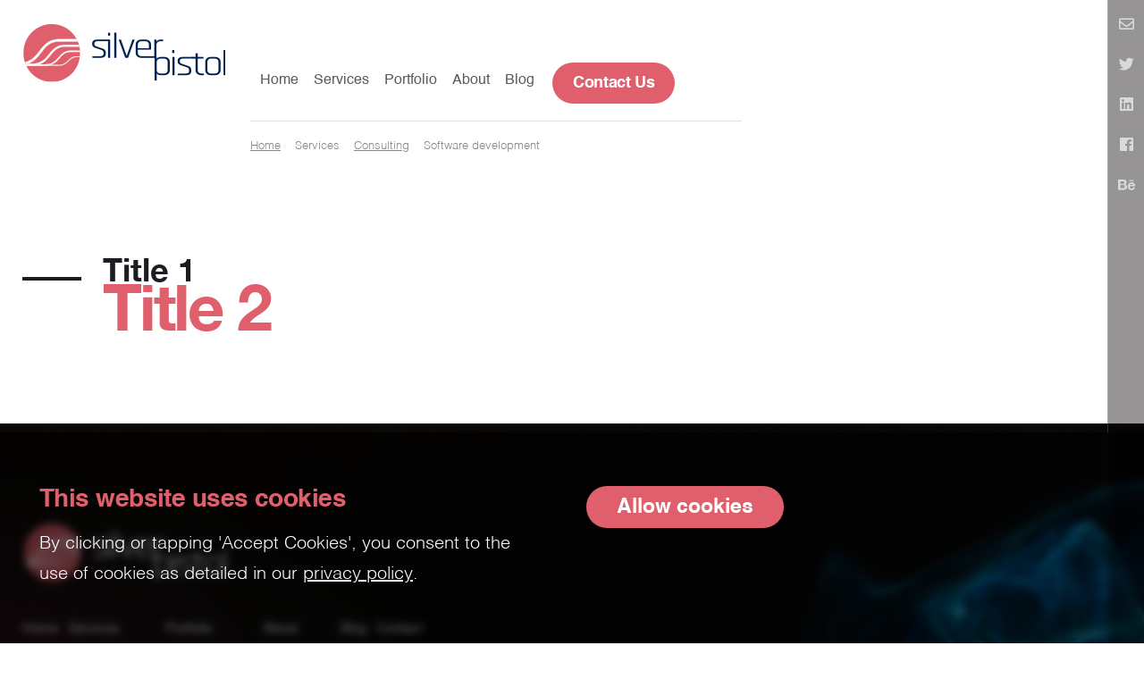

--- FILE ---
content_type: text/html; charset=UTF-8
request_url: https://www.silverpistol.com.au/services/consulting/software-development/
body_size: 11230
content:
<!DOCTYPE html>
<html lang="en-US">

<head>
	<script src="https://www.googleoptimize.com/optimize.js?id=OPT-5JDS6MN"></script>
    <meta charset="UTF-8" />
    <meta name="viewport" content="width=device-width, initial-scale=1, maximum-scale=1" />
    <meta name="apple-mobile-web-app-capable" content="yes" />
     
    <link rel="manifest" href="https://www.silverpistol.com.au/wp-content/themes/divinewrite/assets/img/favicon/manifest.json">
    <meta name="theme-color" content="#df606c">

    <meta name='robots' content='index, follow, max-image-preview:large, max-snippet:-1, max-video-preview:-1' />

            <script data-no-defer="1" data-ezscrex="false" data-cfasync="false" data-pagespeed-no-defer>
                const ctPublicFunctions = {"_ajax_nonce":"410b36c0ca","_rest_nonce":"d74b1ae2d4","_ajax_url":"\/wp-admin\/admin-ajax.php","_rest_url":"https:\/\/www.silverpistol.com.au\/wp-json\/","data__cookies_type":"none","data__ajax_type":"admin_ajax","text__wait_for_decoding":"Decoding the contact data, let us a few seconds to finish. Anti-Spam by CleanTalk.","cookiePrefix":""}
            </script>
        
            <script data-no-defer="1" data-ezscrex="false" data-cfasync="false" data-pagespeed-no-defer>
                const ctPublic = {"_ajax_nonce":"410b36c0ca","settings__forms__check_internal":"0","settings__forms__check_external":"0","settings__forms__search_test":"1","blog_home":"https:\/\/www.silverpistol.com.au\/","pixel__setting":"3","pixel__enabled":true,"pixel__url":"https:\/\/moderate6.cleantalk.org\/pixel\/54314ebff3feb5c84a7509d5f6edc00d.gif","data__email_check_before_post":"1","data__cookies_type":"none","data__key_is_ok":true,"data__visible_fields_required":true,"data__to_local_storage":{"apbct_cookies_test":"%7B%22cookies_names%22%3A%5B%22apbct_timestamp%22%2C%22apbct_site_landing_ts%22%5D%2C%22check_value%22%3A%227e69abd882412c0de39d08a298256c00%22%7D","ct_sfw_ip_wl":"c2bff8c3b8bb06d93e5cc5811da46add","apbct_timestamp":"1768204862","apbct_urls":"{\"www.silverpistol.com.au\/privacy-policy\":[1768191459],\"www.silverpistol.com.au\/privacy-policy\/\":[1768191460],\"www.silverpistol.com.au\/clients\/barazi-coffee-machines\":[1768194137],\"www.silverpistol.com.au\/samples\/dale-alcock-web-copy\":[1768197071],\"www.silverpistol.com.au\/services\/consulting\/software-development\":[1768204862]}"}}
            </script>
        <script>                function apbct_attach_event_handler__backend(elem, event, callback) {                    if(typeof window.addEventListener === "function") elem.addEventListener(event, callback);                    else                                                elem.attachEvent(event, callback);                }                apbct_attach_event_handler__backend(document, 'DOMContentLoaded', function(){                    if (typeof apbctLocalStorage === "object" && ctPublic.data__key_is_ok) {                        apbctLocalStorage.set('ct_checkjs', '017cee653291f4ccbe8878a014ca8ecaed485e465576125a027886797cf45a69', true );                    } else {                        console.log('APBCT ERROR: apbctLocalStorage object is not loaded.');                    }                  });    </script>
	<!-- This site is optimized with the Yoast SEO plugin v20.6 - https://yoast.com/wordpress/plugins/seo/ -->
	<title>Software development - Silver Pistol</title>
	<link rel="canonical" href="https://www.silverpistol.com.au/services/consulting/software-development/" />
	<meta property="og:locale" content="en_US" />
	<meta property="og:type" content="article" />
	<meta property="og:title" content="Software development - Silver Pistol" />
	<meta property="og:url" content="https://www.silverpistol.com.au/services/consulting/software-development/" />
	<meta property="og:site_name" content="Silver Pistol" />
	<meta name="twitter:card" content="summary_large_image" />
	<script type="application/ld+json" class="yoast-schema-graph">{"@context":"https://schema.org","@graph":[{"@type":"WebPage","@id":"https://www.silverpistol.com.au/services/consulting/software-development/","url":"https://www.silverpistol.com.au/services/consulting/software-development/","name":"Software development - Silver Pistol","isPartOf":{"@id":"https://www.silverpistol.com.au/#website"},"datePublished":"2022-03-01T08:49:50+00:00","dateModified":"2022-03-01T08:49:50+00:00","breadcrumb":{"@id":"https://www.silverpistol.com.au/services/consulting/software-development/#breadcrumb"},"inLanguage":"en-US","potentialAction":[{"@type":"ReadAction","target":["https://www.silverpistol.com.au/services/consulting/software-development/"]}]},{"@type":"BreadcrumbList","@id":"https://www.silverpistol.com.au/services/consulting/software-development/#breadcrumb","itemListElement":[{"@type":"ListItem","position":1,"name":"Home","item":"https://www.silverpistol.com.au/"},{"@type":"ListItem","position":2,"name":"Services","item":"https://www.silverpistol.com.au/services/"},{"@type":"ListItem","position":3,"name":"Consulting","item":"https://www.silverpistol.com.au/services/consulting/"},{"@type":"ListItem","position":4,"name":"Software development"}]},{"@type":"WebSite","@id":"https://www.silverpistol.com.au/#website","url":"https://www.silverpistol.com.au/","name":"Silver Pistol","description":"Impeccable quality. Every project.","potentialAction":[{"@type":"SearchAction","target":{"@type":"EntryPoint","urlTemplate":"https://www.silverpistol.com.au/?s={search_term_string}"},"query-input":"required name=search_term_string"}],"inLanguage":"en-US"}]}</script>
	<!-- / Yoast SEO plugin. -->


<link rel='dns-prefetch' href='//www.googletagmanager.com' />
<link rel='stylesheet' id='wp-block-library-css' href='https://www.silverpistol.com.au/wp-includes/css/dist/block-library/style.min.css?ver=6.2.8' type='text/css' media='all' />
<link rel='stylesheet' id='classic-theme-styles-css' href='https://www.silverpistol.com.au/wp-includes/css/classic-themes.min.css?ver=6.2.8' type='text/css' media='all' />
<style id='global-styles-inline-css' type='text/css'>
body{--wp--preset--color--black: #000000;--wp--preset--color--cyan-bluish-gray: #abb8c3;--wp--preset--color--white: #ffffff;--wp--preset--color--pale-pink: #f78da7;--wp--preset--color--vivid-red: #cf2e2e;--wp--preset--color--luminous-vivid-orange: #ff6900;--wp--preset--color--luminous-vivid-amber: #fcb900;--wp--preset--color--light-green-cyan: #7bdcb5;--wp--preset--color--vivid-green-cyan: #00d084;--wp--preset--color--pale-cyan-blue: #8ed1fc;--wp--preset--color--vivid-cyan-blue: #0693e3;--wp--preset--color--vivid-purple: #9b51e0;--wp--preset--gradient--vivid-cyan-blue-to-vivid-purple: linear-gradient(135deg,rgba(6,147,227,1) 0%,rgb(155,81,224) 100%);--wp--preset--gradient--light-green-cyan-to-vivid-green-cyan: linear-gradient(135deg,rgb(122,220,180) 0%,rgb(0,208,130) 100%);--wp--preset--gradient--luminous-vivid-amber-to-luminous-vivid-orange: linear-gradient(135deg,rgba(252,185,0,1) 0%,rgba(255,105,0,1) 100%);--wp--preset--gradient--luminous-vivid-orange-to-vivid-red: linear-gradient(135deg,rgba(255,105,0,1) 0%,rgb(207,46,46) 100%);--wp--preset--gradient--very-light-gray-to-cyan-bluish-gray: linear-gradient(135deg,rgb(238,238,238) 0%,rgb(169,184,195) 100%);--wp--preset--gradient--cool-to-warm-spectrum: linear-gradient(135deg,rgb(74,234,220) 0%,rgb(151,120,209) 20%,rgb(207,42,186) 40%,rgb(238,44,130) 60%,rgb(251,105,98) 80%,rgb(254,248,76) 100%);--wp--preset--gradient--blush-light-purple: linear-gradient(135deg,rgb(255,206,236) 0%,rgb(152,150,240) 100%);--wp--preset--gradient--blush-bordeaux: linear-gradient(135deg,rgb(254,205,165) 0%,rgb(254,45,45) 50%,rgb(107,0,62) 100%);--wp--preset--gradient--luminous-dusk: linear-gradient(135deg,rgb(255,203,112) 0%,rgb(199,81,192) 50%,rgb(65,88,208) 100%);--wp--preset--gradient--pale-ocean: linear-gradient(135deg,rgb(255,245,203) 0%,rgb(182,227,212) 50%,rgb(51,167,181) 100%);--wp--preset--gradient--electric-grass: linear-gradient(135deg,rgb(202,248,128) 0%,rgb(113,206,126) 100%);--wp--preset--gradient--midnight: linear-gradient(135deg,rgb(2,3,129) 0%,rgb(40,116,252) 100%);--wp--preset--duotone--dark-grayscale: url('#wp-duotone-dark-grayscale');--wp--preset--duotone--grayscale: url('#wp-duotone-grayscale');--wp--preset--duotone--purple-yellow: url('#wp-duotone-purple-yellow');--wp--preset--duotone--blue-red: url('#wp-duotone-blue-red');--wp--preset--duotone--midnight: url('#wp-duotone-midnight');--wp--preset--duotone--magenta-yellow: url('#wp-duotone-magenta-yellow');--wp--preset--duotone--purple-green: url('#wp-duotone-purple-green');--wp--preset--duotone--blue-orange: url('#wp-duotone-blue-orange');--wp--preset--font-size--small: 13px;--wp--preset--font-size--medium: 20px;--wp--preset--font-size--large: 36px;--wp--preset--font-size--x-large: 42px;--wp--preset--spacing--20: 0.44rem;--wp--preset--spacing--30: 0.67rem;--wp--preset--spacing--40: 1rem;--wp--preset--spacing--50: 1.5rem;--wp--preset--spacing--60: 2.25rem;--wp--preset--spacing--70: 3.38rem;--wp--preset--spacing--80: 5.06rem;--wp--preset--shadow--natural: 6px 6px 9px rgba(0, 0, 0, 0.2);--wp--preset--shadow--deep: 12px 12px 50px rgba(0, 0, 0, 0.4);--wp--preset--shadow--sharp: 6px 6px 0px rgba(0, 0, 0, 0.2);--wp--preset--shadow--outlined: 6px 6px 0px -3px rgba(255, 255, 255, 1), 6px 6px rgba(0, 0, 0, 1);--wp--preset--shadow--crisp: 6px 6px 0px rgba(0, 0, 0, 1);}:where(.is-layout-flex){gap: 0.5em;}body .is-layout-flow > .alignleft{float: left;margin-inline-start: 0;margin-inline-end: 2em;}body .is-layout-flow > .alignright{float: right;margin-inline-start: 2em;margin-inline-end: 0;}body .is-layout-flow > .aligncenter{margin-left: auto !important;margin-right: auto !important;}body .is-layout-constrained > .alignleft{float: left;margin-inline-start: 0;margin-inline-end: 2em;}body .is-layout-constrained > .alignright{float: right;margin-inline-start: 2em;margin-inline-end: 0;}body .is-layout-constrained > .aligncenter{margin-left: auto !important;margin-right: auto !important;}body .is-layout-constrained > :where(:not(.alignleft):not(.alignright):not(.alignfull)){max-width: var(--wp--style--global--content-size);margin-left: auto !important;margin-right: auto !important;}body .is-layout-constrained > .alignwide{max-width: var(--wp--style--global--wide-size);}body .is-layout-flex{display: flex;}body .is-layout-flex{flex-wrap: wrap;align-items: center;}body .is-layout-flex > *{margin: 0;}:where(.wp-block-columns.is-layout-flex){gap: 2em;}.has-black-color{color: var(--wp--preset--color--black) !important;}.has-cyan-bluish-gray-color{color: var(--wp--preset--color--cyan-bluish-gray) !important;}.has-white-color{color: var(--wp--preset--color--white) !important;}.has-pale-pink-color{color: var(--wp--preset--color--pale-pink) !important;}.has-vivid-red-color{color: var(--wp--preset--color--vivid-red) !important;}.has-luminous-vivid-orange-color{color: var(--wp--preset--color--luminous-vivid-orange) !important;}.has-luminous-vivid-amber-color{color: var(--wp--preset--color--luminous-vivid-amber) !important;}.has-light-green-cyan-color{color: var(--wp--preset--color--light-green-cyan) !important;}.has-vivid-green-cyan-color{color: var(--wp--preset--color--vivid-green-cyan) !important;}.has-pale-cyan-blue-color{color: var(--wp--preset--color--pale-cyan-blue) !important;}.has-vivid-cyan-blue-color{color: var(--wp--preset--color--vivid-cyan-blue) !important;}.has-vivid-purple-color{color: var(--wp--preset--color--vivid-purple) !important;}.has-black-background-color{background-color: var(--wp--preset--color--black) !important;}.has-cyan-bluish-gray-background-color{background-color: var(--wp--preset--color--cyan-bluish-gray) !important;}.has-white-background-color{background-color: var(--wp--preset--color--white) !important;}.has-pale-pink-background-color{background-color: var(--wp--preset--color--pale-pink) !important;}.has-vivid-red-background-color{background-color: var(--wp--preset--color--vivid-red) !important;}.has-luminous-vivid-orange-background-color{background-color: var(--wp--preset--color--luminous-vivid-orange) !important;}.has-luminous-vivid-amber-background-color{background-color: var(--wp--preset--color--luminous-vivid-amber) !important;}.has-light-green-cyan-background-color{background-color: var(--wp--preset--color--light-green-cyan) !important;}.has-vivid-green-cyan-background-color{background-color: var(--wp--preset--color--vivid-green-cyan) !important;}.has-pale-cyan-blue-background-color{background-color: var(--wp--preset--color--pale-cyan-blue) !important;}.has-vivid-cyan-blue-background-color{background-color: var(--wp--preset--color--vivid-cyan-blue) !important;}.has-vivid-purple-background-color{background-color: var(--wp--preset--color--vivid-purple) !important;}.has-black-border-color{border-color: var(--wp--preset--color--black) !important;}.has-cyan-bluish-gray-border-color{border-color: var(--wp--preset--color--cyan-bluish-gray) !important;}.has-white-border-color{border-color: var(--wp--preset--color--white) !important;}.has-pale-pink-border-color{border-color: var(--wp--preset--color--pale-pink) !important;}.has-vivid-red-border-color{border-color: var(--wp--preset--color--vivid-red) !important;}.has-luminous-vivid-orange-border-color{border-color: var(--wp--preset--color--luminous-vivid-orange) !important;}.has-luminous-vivid-amber-border-color{border-color: var(--wp--preset--color--luminous-vivid-amber) !important;}.has-light-green-cyan-border-color{border-color: var(--wp--preset--color--light-green-cyan) !important;}.has-vivid-green-cyan-border-color{border-color: var(--wp--preset--color--vivid-green-cyan) !important;}.has-pale-cyan-blue-border-color{border-color: var(--wp--preset--color--pale-cyan-blue) !important;}.has-vivid-cyan-blue-border-color{border-color: var(--wp--preset--color--vivid-cyan-blue) !important;}.has-vivid-purple-border-color{border-color: var(--wp--preset--color--vivid-purple) !important;}.has-vivid-cyan-blue-to-vivid-purple-gradient-background{background: var(--wp--preset--gradient--vivid-cyan-blue-to-vivid-purple) !important;}.has-light-green-cyan-to-vivid-green-cyan-gradient-background{background: var(--wp--preset--gradient--light-green-cyan-to-vivid-green-cyan) !important;}.has-luminous-vivid-amber-to-luminous-vivid-orange-gradient-background{background: var(--wp--preset--gradient--luminous-vivid-amber-to-luminous-vivid-orange) !important;}.has-luminous-vivid-orange-to-vivid-red-gradient-background{background: var(--wp--preset--gradient--luminous-vivid-orange-to-vivid-red) !important;}.has-very-light-gray-to-cyan-bluish-gray-gradient-background{background: var(--wp--preset--gradient--very-light-gray-to-cyan-bluish-gray) !important;}.has-cool-to-warm-spectrum-gradient-background{background: var(--wp--preset--gradient--cool-to-warm-spectrum) !important;}.has-blush-light-purple-gradient-background{background: var(--wp--preset--gradient--blush-light-purple) !important;}.has-blush-bordeaux-gradient-background{background: var(--wp--preset--gradient--blush-bordeaux) !important;}.has-luminous-dusk-gradient-background{background: var(--wp--preset--gradient--luminous-dusk) !important;}.has-pale-ocean-gradient-background{background: var(--wp--preset--gradient--pale-ocean) !important;}.has-electric-grass-gradient-background{background: var(--wp--preset--gradient--electric-grass) !important;}.has-midnight-gradient-background{background: var(--wp--preset--gradient--midnight) !important;}.has-small-font-size{font-size: var(--wp--preset--font-size--small) !important;}.has-medium-font-size{font-size: var(--wp--preset--font-size--medium) !important;}.has-large-font-size{font-size: var(--wp--preset--font-size--large) !important;}.has-x-large-font-size{font-size: var(--wp--preset--font-size--x-large) !important;}
.wp-block-navigation a:where(:not(.wp-element-button)){color: inherit;}
:where(.wp-block-columns.is-layout-flex){gap: 2em;}
.wp-block-pullquote{font-size: 1.5em;line-height: 1.6;}
</style>
<link rel='stylesheet' id='ct_public_css-css' href='https://www.silverpistol.com.au/wp-content/plugins/cleantalk-spam-protect/css/cleantalk-public.min.css?ver=6.9.1' type='text/css' media='all' />
<link rel='stylesheet' id='cookie-law-info-css' href='https://www.silverpistol.com.au/wp-content/plugins/cookie-law-info/legacy/public/css/cookie-law-info-public.css?ver=3.0.9' type='text/css' media='all' />
<link rel='stylesheet' id='cookie-law-info-gdpr-css' href='https://www.silverpistol.com.au/wp-content/plugins/cookie-law-info/legacy/public/css/cookie-law-info-gdpr.css?ver=3.0.9' type='text/css' media='all' />
<link rel='stylesheet' id='wp-pagenavi-css' href='https://www.silverpistol.com.au/wp-content/plugins/wp-pagenavi/pagenavi-css.css?ver=2.70' type='text/css' media='all' />
<link rel='stylesheet' id='flex-css-css' href='https://www.silverpistol.com.au/wp-content/themes/divinewrite/assets/js/flexslider.css?ver=6.2.8' type='text/css' media='all' />
<link rel='stylesheet' id='owl-css-css' href='https://www.silverpistol.com.au/wp-content/themes/divinewrite/assets/js/owl.carousel.min.css?ver=6.2.8' type='text/css' media='all' />
<link rel='stylesheet' id='fancybox-css-css' href='https://www.silverpistol.com.au/wp-content/themes/divinewrite/assets/js/jquery.fancybox.min.css?ver=6.2.8' type='text/css' media='all' />
<link rel='stylesheet' id='site-style-css' href='https://www.silverpistol.com.au/wp-content/themes/divinewrite/style.css?ver=v5' type='text/css' media='all' />
<link rel='stylesheet' id='custom-style-css' href='https://www.silverpistol.com.au/wp-content/themes/divinewrite/style-custom.css?ver=6.2.8' type='text/css' media='all' />
<link rel='stylesheet' id='tablepress-default-css' href='https://www.silverpistol.com.au/wp-content/tablepress-combined.min.css?ver=95' type='text/css' media='all' />
<script type='text/javascript' src='https://www.silverpistol.com.au/wp-includes/js/jquery/jquery.min.js?ver=3.6.4' id='jquery-core-js'></script>
<script type='text/javascript' src='https://www.silverpistol.com.au/wp-includes/js/jquery/jquery-migrate.min.js?ver=3.4.0' id='jquery-migrate-js'></script>
<script type='text/javascript' data-pagespeed-no-defer src='https://www.silverpistol.com.au/wp-content/plugins/cleantalk-spam-protect/js/apbct-public-bundle.min.js?ver=6.9.1' id='ct_public_functions-js'></script>
<script type='text/javascript' id='cookie-law-info-js-extra'>
/* <![CDATA[ */
var Cli_Data = {"nn_cookie_ids":[],"cookielist":[],"non_necessary_cookies":[],"ccpaEnabled":"","ccpaRegionBased":"","ccpaBarEnabled":"","strictlyEnabled":["necessary","obligatoire"],"ccpaType":"gdpr","js_blocking":"1","custom_integration":"","triggerDomRefresh":"","secure_cookies":""};
var cli_cookiebar_settings = {"animate_speed_hide":"500","animate_speed_show":"500","background":"#000000","border":"#b1a6a6c2","border_on":"","button_1_button_colour":"#ba03a6","button_1_button_hover":"#950285","button_1_link_colour":"#fff","button_1_as_button":"1","button_1_new_win":"","button_2_button_colour":"#333","button_2_button_hover":"#292929","button_2_link_colour":"#444","button_2_as_button":"","button_2_hidebar":"","button_3_button_colour":"#dedfe0","button_3_button_hover":"#b2b2b3","button_3_link_colour":"#333333","button_3_as_button":"1","button_3_new_win":"","button_4_button_colour":"#dedfe0","button_4_button_hover":"#b2b2b3","button_4_link_colour":"#333333","button_4_as_button":"1","button_7_button_colour":"#df606c","button_7_button_hover":"#b24d56","button_7_link_colour":"#fff","button_7_as_button":"1","button_7_new_win":"","font_family":"inherit","header_fix":"","notify_animate_hide":"1","notify_animate_show":"","notify_div_id":"#cookie-law-info-bar","notify_position_horizontal":"right","notify_position_vertical":"bottom","scroll_close":"","scroll_close_reload":"","accept_close_reload":"","reject_close_reload":"","showagain_tab":"","showagain_background":"#fff","showagain_border":"#000","showagain_div_id":"#cookie-law-info-again","showagain_x_position":"100px","text":"#ffffff","show_once_yn":"","show_once":"10000","logging_on":"","as_popup":"","popup_overlay":"1","bar_heading_text":"","cookie_bar_as":"banner","popup_showagain_position":"bottom-right","widget_position":"left"};
var log_object = {"ajax_url":"https:\/\/www.silverpistol.com.au\/wp-admin\/admin-ajax.php"};
/* ]]> */
</script>
<script type='text/javascript' src='https://www.silverpistol.com.au/wp-content/plugins/cookie-law-info/legacy/public/js/cookie-law-info-public.js?ver=3.0.9' id='cookie-law-info-js'></script>
<script type='text/javascript' src='https://www.silverpistol.com.au/wp-content/themes/divinewrite/assets/js/jquery-ui.min.js?ver=6.2.8' id='custom-jquery-ui-js'></script>
<script type='text/javascript' src='https://www.silverpistol.com.au/wp-content/themes/divinewrite/assets/js/jquery.flexslider-min.js?ver=6.2.8' id='flex-js-js'></script>
<script type='text/javascript' src='https://www.silverpistol.com.au/wp-content/themes/divinewrite/assets/js/owl.carousel.min.js?ver=6.2.8' id='owl-js-js'></script>
<script type='text/javascript' src='https://www.silverpistol.com.au/wp-content/themes/divinewrite/assets/js/jquery.fancybox.min.js?ver=6.2.8' id='fancybox-js-js'></script>
<script type='text/javascript' src='https://www.silverpistol.com.au/wp-content/themes/divinewrite/assets/js/site.js?ver=6.2.8' id='site-script-js'></script>

<!-- Google tag (gtag.js) snippet added by Site Kit -->
<!-- Google Analytics snippet added by Site Kit -->
<script type='text/javascript' src='https://www.googletagmanager.com/gtag/js?id=G-GWVST9KXGR' id='google_gtagjs-js' async></script>
<script type='text/javascript' id='google_gtagjs-js-after'>
window.dataLayer = window.dataLayer || [];function gtag(){dataLayer.push(arguments);}
gtag("set","linker",{"domains":["www.silverpistol.com.au"]});
gtag("js", new Date());
gtag("set", "developer_id.dZTNiMT", true);
gtag("config", "G-GWVST9KXGR");
</script>
<link rel="https://api.w.org/" href="https://www.silverpistol.com.au/wp-json/" /><link rel="alternate" type="application/json" href="https://www.silverpistol.com.au/wp-json/wp/v2/pages/3220" /><link rel="EditURI" type="application/rsd+xml" title="RSD" href="https://www.silverpistol.com.au/xmlrpc.php?rsd" />
<meta name="generator" content="WordPress 6.2.8" />
<link rel='shortlink' href='https://www.silverpistol.com.au/?p=3220' />
<link rel="alternate" type="application/json+oembed" href="https://www.silverpistol.com.au/wp-json/oembed/1.0/embed?url=https%3A%2F%2Fwww.silverpistol.com.au%2Fservices%2Fconsulting%2Fsoftware-development%2F" />
<link rel="alternate" type="text/xml+oembed" href="https://www.silverpistol.com.au/wp-json/oembed/1.0/embed?url=https%3A%2F%2Fwww.silverpistol.com.au%2Fservices%2Fconsulting%2Fsoftware-development%2F&#038;format=xml" />
<meta name="generator" content="Site Kit by Google 1.168.0" />
<!-- Google Tag Manager snippet added by Site Kit -->
<script type="text/javascript">
			( function( w, d, s, l, i ) {
				w[l] = w[l] || [];
				w[l].push( {'gtm.start': new Date().getTime(), event: 'gtm.js'} );
				var f = d.getElementsByTagName( s )[0],
					j = d.createElement( s ), dl = l != 'dataLayer' ? '&l=' + l : '';
				j.async = true;
				j.src = 'https://www.googletagmanager.com/gtm.js?id=' + i + dl;
				f.parentNode.insertBefore( j, f );
			} )( window, document, 'script', 'dataLayer', 'GTM-K8Z37K6M' );
			
</script>

<!-- End Google Tag Manager snippet added by Site Kit -->
<link rel="icon" href="https://www.silverpistol.com.au/wp-content/uploads/2022/07/SilverPistol-Web-Logo-Only.png" sizes="32x32" />
<link rel="icon" href="https://www.silverpistol.com.au/wp-content/uploads/2022/07/SilverPistol-Web-Logo-Only.png" sizes="192x192" />
<link rel="apple-touch-icon" href="https://www.silverpistol.com.au/wp-content/uploads/2022/07/SilverPistol-Web-Logo-Only.png" />
<meta name="msapplication-TileImage" content="https://www.silverpistol.com.au/wp-content/uploads/2022/07/SilverPistol-Web-Logo-Only.png" />
    <!--[if lt IE 9]>
        <script type="text/javascript" src="https://www.silverpistol.com.au/wp-content/themes/divinewrite/assets/js/html5.js"></script>
        <script type="text/javascript" src="https://www.silverpistol.com.au/wp-content/themes/divinewrite/assets/js/selectivizr-min.js"></script>
    <![endif]-->
    
	
	
	
	<script async src="https://www.googletagmanager.com/gtag/js?id=G-GWVST9KXGR"></script>
    <script>
    window.dataLayer = window.dataLayer || [];
    function gtag(){dataLayer.push(arguments);}
    gtag('js', new Date());

    gtag('config', 'G-GWVST9KXGR');
    </script>
	
	
	
	
</head>

<body class="page-template-default page page-id-3220 page-child parent-pageid-3206">
	
    <!-- Header -->
    <header id="header">
        <div id="header-wrap">
            <div id="header-inner">

                <!-- Logo -->
                <a id="logo" href="https://www.silverpistol.com.au" title="Silver Pistol Logo">
                    <img class="logo-light" loading="lazy" src="https://www.silverpistol.com.au/wp-content/themes/divinewrite/assets/img/logo.png" alt="Silver Pistol Logo">
                    <img class="logo-dark" loading="lazy" src="https://www.silverpistol.com.au/wp-content/themes/divinewrite/assets/img/logo-dark.png" alt="Silver Pistol Logo">
                </a>


                <!-- Mobile Menu Button -->
                <a href="#" id="menu-button">
                    <span class="lines">
                        <span class="line"></span>
                        <span class="line"></span>
                        <span class="line"></span>
                        <span class="line"></span>
                    </span>
                </a>


                <!-- Menu -->
                <nav id="nav">
                    <ul id="menu">
                        <li id="menu-item-32" class="menu-item menu-item-type-custom menu-item-object-custom menu-item-home menu-item-32"><a href="https://www.silverpistol.com.au">Home</a></li>
<li id="menu-item-392" class="first-icons menu-item menu-item-type-custom menu-item-object-custom menu-item-has-children menu-item-392"><a href="#">Services</a>
<ul class="sub-menu">
	<li id="menu-item-38" class="menu-item menu-item-type-post_type menu-item-object-page menu-item-has-children menu-item-38"><a href="https://www.silverpistol.com.au/copywriter-services/"><span class="menu-icon"><img src="https://www.silverpistol.com.au/wp-content/uploads/2021/08/copy.png"></span> Copywriting</a>
	<ul class="sub-menu">
		<li id="menu-item-94" class="menu-item menu-item-type-post_type menu-item-object-page menu-item-94"><a href="https://www.silverpistol.com.au/copywriter-services/website-copywriter/">Web copy</a></li>
		<li id="menu-item-97" class="menu-item menu-item-type-post_type menu-item-object-page menu-item-97"><a href="https://www.silverpistol.com.au/copywriter-services/technical-copywriting/">Technical copy</a></li>
		<li id="menu-item-447186" class="menu-item menu-item-type-post_type menu-item-object-page menu-item-447186"><a href="https://www.silverpistol.com.au/copywriter-services/microcopy/">Microcopy</a></li>
		<li id="menu-item-447187" class="menu-item menu-item-type-post_type menu-item-object-page menu-item-447187"><a href="https://www.silverpistol.com.au/copywriter-services/video-script-copywriting/">Video scripts</a></li>
		<li id="menu-item-941" class="menu-item menu-item-type-post_type menu-item-object-page menu-item-941"><a href="https://www.silverpistol.com.au/copywriter-services/case-study-copywriter/">Case studies</a></li>
		<li id="menu-item-96" class="menu-item menu-item-type-post_type menu-item-object-page menu-item-96"><a href="https://www.silverpistol.com.au/copywriter-services/white-papers/">White papers</a></li>
		<li id="menu-item-42" class="see-all menu-item menu-item-type-custom menu-item-object-custom menu-item-42"><a href="https://www.silverpistol.com.au/copywriter-services/">See all</a></li>
	</ul>
</li>
	<li id="menu-item-39" class="menu-item menu-item-type-post_type menu-item-object-page menu-item-has-children menu-item-39"><a href="https://www.silverpistol.com.au/design-services/"><span class="menu-icon"><img src="https://www.silverpistol.com.au/wp-content/uploads/2021/08/design.png"></span> Design</a>
	<ul class="sub-menu">
		<li id="menu-item-93" class="menu-item menu-item-type-post_type menu-item-object-page menu-item-93"><a href="https://www.silverpistol.com.au/design-services/web-design/">Websites</a></li>
		<li id="menu-item-92" class="menu-item menu-item-type-post_type menu-item-object-page menu-item-92"><a href="https://www.silverpistol.com.au/design-services/app-design/">Apps</a></li>
		<li id="menu-item-91" class="menu-item menu-item-type-post_type menu-item-object-page menu-item-91"><a href="https://www.silverpistol.com.au/design-services/user-experience-ux/">UX</a></li>
		<li id="menu-item-90" class="menu-item menu-item-type-post_type menu-item-object-page menu-item-90"><a href="https://www.silverpistol.com.au/design-services/logo-design/">Logos</a></li>
		<li id="menu-item-89" class="menu-item menu-item-type-post_type menu-item-object-page menu-item-89"><a href="https://www.silverpistol.com.au/design-services/print-and-stationery-design/">Print &#038; stationery</a></li>
		<li id="menu-item-88" class="menu-item menu-item-type-post_type menu-item-object-page menu-item-88"><a href="https://www.silverpistol.com.au/design-services/brand-book-design/">Brand books</a></li>
		<li id="menu-item-43" class="see-all menu-item menu-item-type-custom menu-item-object-custom menu-item-43"><a href="https://www.silverpistol.com.au/design-services/">See all</a></li>
	</ul>
</li>
	<li id="menu-item-40" class="menu-item menu-item-type-post_type menu-item-object-page menu-item-has-children menu-item-40"><a href="https://www.silverpistol.com.au/development-services/"><span class="menu-icon"><img src="https://www.silverpistol.com.au/wp-content/uploads/2021/08/dev.png"></span> Development</a>
	<ul class="sub-menu">
		<li id="menu-item-83" class="menu-item menu-item-type-post_type menu-item-object-page menu-item-83"><a href="https://www.silverpistol.com.au/development-services/web-development">Websites</a></li>
		<li id="menu-item-84" class="menu-item menu-item-type-post_type menu-item-object-page menu-item-84"><a href="https://www.silverpistol.com.au/development-services/web-app-development">Web apps</a></li>
		<li id="menu-item-82" class="menu-item menu-item-type-post_type menu-item-object-page menu-item-82"><a href="https://www.silverpistol.com.au/development-services/software-development">Software</a></li>
		<li id="menu-item-3225" class="menu-item menu-item-type-post_type menu-item-object-page menu-item-3225"><a href="https://www.silverpistol.com.au/services/development-services/testing/">Testing</a></li>
		<li id="menu-item-44" class="see-all menu-item menu-item-type-custom menu-item-object-custom menu-item-44"><a href="https://www.silverpistol.com.au/development-services/">See all</a></li>
	</ul>
</li>
	<li id="menu-item-3208" class="menu-item menu-item-type-post_type menu-item-object-page current-page-ancestor menu-item-has-children menu-item-3208"><a href="https://www.silverpistol.com.au/services/consulting/"><span class="menu-icon"><img src="https://www.silverpistol.com.au/wp-content/uploads/2021/08/design.png"></span> Consulting</a>
	<ul class="sub-menu">
		<li id="menu-item-3460" class="menu-item menu-item-type-post_type menu-item-object-page menu-item-3460"><a href="https://www.silverpistol.com.au/services/consulting/project-management/">Project management</a></li>
		<li id="menu-item-446875" class="menu-item menu-item-type-post_type menu-item-object-page menu-item-446875"><a href="https://www.silverpistol.com.au/services/consulting/business-analysis/">Business analysis</a></li>
	</ul>
</li>
</ul>
</li>
<li id="menu-item-751" class="has-icons prevent-current menu-item menu-item-type-custom menu-item-object-custom menu-item-has-children menu-item-751"><a href="#">Portfolio</a>
<ul class="sub-menu">
	<li id="menu-item-935" class="menu-item menu-item-type-post_type menu-item-object-page menu-item-935"><a href="https://www.silverpistol.com.au/portfolio/copywriting/"><span class="menu-icon"><img src="https://www.silverpistol.com.au/wp-content/uploads/2021/08/copy.png"></span> Copywriting</a></li>
	<li id="menu-item-934" class="menu-item menu-item-type-post_type menu-item-object-page menu-item-934"><a href="https://www.silverpistol.com.au/portfolio/design/"><span class="menu-icon"><img src="https://www.silverpistol.com.au/wp-content/uploads/2021/08/design.png"></span> Design</a></li>
	<li id="menu-item-939" class="menu-item menu-item-type-post_type menu-item-object-page menu-item-939"><a href="https://www.silverpistol.com.au/portfolio/development/"><span class="menu-icon"><img src="https://www.silverpistol.com.au/wp-content/uploads/2021/08/dev.png"></span> Development</a></li>
	<li id="menu-item-3419" class="menu-item menu-item-type-post_type menu-item-object-page menu-item-3419"><a href="https://www.silverpistol.com.au/portfolio/business-analyst/"><span class="menu-icon"><img src="https://www.silverpistol.com.au/wp-content/uploads/2021/08/copy.png"></span> Consulting</a></li>
	<li id="menu-item-933" class="menu-item menu-item-type-post_type menu-item-object-page menu-item-933"><a href="https://www.silverpistol.com.au/portfolio/clients/"><span class="menu-icon"><img src="https://www.silverpistol.com.au/wp-content/uploads/2021/08/clients.png"></span> Clients</a></li>
	<li id="menu-item-936" class="menu-item menu-item-type-post_type menu-item-object-page menu-item-936"><a href="https://www.silverpistol.com.au/portfolio/case-studies/"><span class="menu-icon"><img src="https://www.silverpistol.com.au/wp-content/uploads/2021/08/case.png"></span> Case Studies</a></li>
	<li id="menu-item-932" class="menu-item menu-item-type-post_type menu-item-object-page menu-item-932"><a href="https://www.silverpistol.com.au/portfolio/testimonials/"><span class="menu-icon"><img src="https://www.silverpistol.com.au/wp-content/uploads/2021/08/testi.png"></span> Testimonials</a></li>
</ul>
</li>
<li id="menu-item-3199" class="has-icons menu-item menu-item-type-custom menu-item-object-custom menu-item-has-children menu-item-3199"><a href="#">About</a>
<ul class="sub-menu">
	<li id="menu-item-381" class="menu-item menu-item-type-post_type menu-item-object-page menu-item-381"><a href="https://www.silverpistol.com.au/about/company/"><span class="menu-icon"><img src="https://www.silverpistol.com.au/wp-content/uploads/2021/08/building.png"></span> Company</a></li>
	<li id="menu-item-380" class="menu-item menu-item-type-post_type menu-item-object-page menu-item-380"><a href="https://www.silverpistol.com.au/about/team/"><span class="menu-icon"><img src="https://www.silverpistol.com.au/wp-content/uploads/2021/08/team.png"></span> Team</a></li>
	<li id="menu-item-1526" class="menu-item menu-item-type-post_type menu-item-object-page menu-item-1526"><a href="https://www.silverpistol.com.au/about/how-we-work/"><span class="menu-icon"><img src="https://www.silverpistol.com.au/wp-content/uploads/2021/08/how.png"></span> How we work</a></li>
	<li id="menu-item-1552" class="menu-item menu-item-type-post_type menu-item-object-page menu-item-1552"><a href="https://www.silverpistol.com.au/about/info-we-need/"><span class="menu-icon"><img src="https://www.silverpistol.com.au/wp-content/uploads/2021/08/info.png"></span> Info we need</a></li>
	<li id="menu-item-1559" class="menu-item menu-item-type-post_type menu-item-object-page menu-item-1559"><a href="https://www.silverpistol.com.au/pricing-and-faqs/"><span class="menu-icon"><img src="https://www.silverpistol.com.au/wp-content/uploads/2021/08/pricing.png"></span> Pricing &#038; FAQs</a></li>
	<li id="menu-item-1570" class="menu-item menu-item-type-post_type menu-item-object-page menu-item-1570"><a href="https://www.silverpistol.com.au/about/company/careers/"><span class="menu-icon"><img src="https://www.silverpistol.com.au/wp-content/uploads/2021/08/careers.png"></span> Careers</a></li>
</ul>
</li>
<li id="menu-item-36" class="menu-item menu-item-type-post_type menu-item-object-page menu-item-36"><a href="https://www.silverpistol.com.au/blog/">Blog</a></li>
                    </ul>
                                        <div class="cta-button">
                        <a href="https://www.silverpistol.com.au/contact/" target="" class="button">Contact Us</a>
                    </div>
                                                            <hr>
                    <div id="breadcrumbs">
                                                                        <a href="https://www.silverpistol.com.au">Home</a>
                                                &nbsp;&nbsp;                                                                        <span>Services</span>
                                                &nbsp;&nbsp;                                                                        <a href="https://www.silverpistol.com.au/services/consulting/">Consulting</a>
                                                &nbsp;&nbsp;                                                                        <span>Software development</span>
                                                                                            </div>
                                    </nav>

                <div class="clear">
                    <!-- -->
                </div>
            </div>
        </div>
    </header>


    <!-- Mega Menu -->
    <div id="mega-menu">
        <div id="mega-menu-inner">
            <!-- -->
        </div>
    </div>
    <a href="#" id="mega-menu-close" title="Close Mega Menu">
        <!-- --></a>


    <!-- Social Sidebar -->
        <aside id="social-sidebar">
                <a href="/cdn-cgi/l/email-protection#5323363d3d2a13203a253621233a20273c3f7d303c3e7d32267f23363d3d2a13203a3f253621233a20273c3f7d303c3e" title="Send us an email"><i class="far fa-envelope">
                <!-- --></i></a>
                        <a href="https://twitter.com/silverpistol" target="_blank" title="See us on Twitter"><i
                class="fab fa-twitter">
                <!-- --></i></a>
                        <a href="https://www.linkedin.com/company/silverpistol/" target="_blank" title="See us on LinkedIn"><i
                class="fab fa-linkedin">
                <!-- --></i></a>
                        <a href="https://www.facebook.com/silverpistol" target="_blank" title="See us on Facebook"><i
                class="fab fa-facebook">
                <!-- --></i></a>
                        <a href="https://www.behance.net/user/?username=silverpistol" target="_blank" title="See us on Behance"><i
                class="fab fa-behance">
                <!-- --></i></a>
            </aside>

    <!-- Page Wrapper -->
    <div id="page-wrapper">

        
        <!-- Parallax -->
        <div id="parallax">
<!-- Get Results -->
<section class="get-results-container">
    <article class="get-results">

        <!-- Left -->
        <div class="left">
            <h1                class="">
                                <span class="h2">Title 1</span>
                                                <span class="h3">Title 2</span>
                            </h1>
        </div>


        <!-- Right -->
        <div class="right">
            <div class="inner-text">
                            </div>
        </div>

        <div class="clear">
            <!-- -->
        </div>
    </article>
</section>
    
    <!-- Footer -->
    <footer id="footer">
        <div id="footer-inner">

            <!-- Footer Logo -->
            <a id="footer-logo" href="https://www.silverpistol.com.au" title="Silver Pistol Logo">
                <img loading="lazy" src="https://www.silverpistol.com.au/wp-content/themes/divinewrite/assets/img/logo.png" alt="Silver Pistol Logo">
            </a>


            <!-- Footer Menu -->
            <nav id="footer-nav">
                <ul id="footer-menu">
                    <li id="menu-item-661" class="menu-item menu-item-type-post_type menu-item-object-page menu-item-home menu-item-661"><a href="https://www.silverpistol.com.au/">Home</a></li>
<li id="menu-item-1628" class="prevent-default menu-item menu-item-type-custom menu-item-object-custom menu-item-has-children menu-item-1628"><a href="#">Services</a>
<ul class="sub-menu">
	<li id="menu-item-1159" class="menu-item menu-item-type-post_type menu-item-object-page menu-item-1159"><a href="https://www.silverpistol.com.au/copywriter-services/">Copywriting</a></li>
	<li id="menu-item-3716" class="menu-item menu-item-type-post_type menu-item-object-page current-page-ancestor menu-item-3716"><a href="https://www.silverpistol.com.au/services/consulting/">Consulting</a></li>
	<li id="menu-item-1160" class="menu-item menu-item-type-post_type menu-item-object-page menu-item-1160"><a href="https://www.silverpistol.com.au/design-services/">Design</a></li>
	<li id="menu-item-1161" class="menu-item menu-item-type-post_type menu-item-object-page menu-item-1161"><a href="https://www.silverpistol.com.au/development-services/">Development</a></li>
</ul>
</li>
<li id="menu-item-1629" class="prevent-default menu-item menu-item-type-custom menu-item-object-custom menu-item-has-children menu-item-1629"><a href="#">Portfolio</a>
<ul class="sub-menu">
	<li id="menu-item-1167" class="menu-item menu-item-type-post_type menu-item-object-page menu-item-1167"><a href="https://www.silverpistol.com.au/portfolio/copywriting/">Copywriting</a></li>
	<li id="menu-item-3787" class="menu-item menu-item-type-post_type menu-item-object-page menu-item-3787"><a href="https://www.silverpistol.com.au/portfolio/business-analyst/">Consulting</a></li>
	<li id="menu-item-1168" class="menu-item menu-item-type-post_type menu-item-object-page menu-item-1168"><a href="https://www.silverpistol.com.au/portfolio/design/">Design</a></li>
	<li id="menu-item-1166" class="menu-item menu-item-type-post_type menu-item-object-page menu-item-1166"><a href="https://www.silverpistol.com.au/portfolio/clients/">Clients</a></li>
	<li id="menu-item-1169" class="menu-item menu-item-type-post_type menu-item-object-page menu-item-1169"><a href="https://www.silverpistol.com.au/portfolio/testimonials/">Testimonials</a></li>
	<li id="menu-item-1165" class="menu-item menu-item-type-post_type menu-item-object-page menu-item-1165"><a href="https://www.silverpistol.com.au/portfolio/case-studies/">Case Studies</a></li>
</ul>
</li>
<li id="menu-item-1630" class="prevent-default menu-item menu-item-type-custom menu-item-object-custom menu-item-has-children menu-item-1630"><a href="#">About</a>
<ul class="sub-menu">
	<li id="menu-item-1162" class="menu-item menu-item-type-post_type menu-item-object-page menu-item-1162"><a href="https://www.silverpistol.com.au/about/company/">Company</a></li>
	<li id="menu-item-1163" class="menu-item menu-item-type-post_type menu-item-object-page menu-item-1163"><a href="https://www.silverpistol.com.au/about/team/">Team</a></li>
</ul>
</li>
<li id="menu-item-665" class="menu-item menu-item-type-post_type menu-item-object-page menu-item-665"><a href="https://www.silverpistol.com.au/blog/">Blog</a></li>
<li id="menu-item-666" class="menu-item menu-item-type-post_type menu-item-object-page menu-item-666"><a href="https://www.silverpistol.com.au/contact/">Contact</a></li>
                </ul>
            </nav>


            <!-- Footer Info -->
            <div class="footer-info">

                <!-- Copyright -->
                <div id="copyright">
                    <p>©2002-2026 Silver Pistol</p>
                    <ul>
                        <li id="menu-item-3819" class="menu-item menu-item-type-custom menu-item-object-custom menu-item-3819"><a href="https://www.silverpistol.com.au/sitemap_index.xml">Sitemap</a></li>
<li id="menu-item-103" class="menu-item menu-item-type-custom menu-item-object-custom menu-item-103"><a href="https://www.silverpistol.com.au/terms-conditions/">Terms &#038; Conditions</a></li>
<li id="menu-item-104" class="menu-item menu-item-type-custom menu-item-object-custom menu-item-104"><a rel="privacy-policy" href="https://www.silverpistol.com.au/privacy-policy/">Privacy Policy</a></li>
<li id="menu-item-105" class="menu-item menu-item-type-custom menu-item-object-custom menu-item-105"><a href="https://www.silverpistol.com.au/refund-policy/">Refund Policy</a></li>
                    </ul>
                </div>


                
                                <!-- Footer Text -->
                <div class="footer-text">
                    <p>Specialist web copywriters, content marketing writers, SEO copywriters, white paper copywriters, case study copywriters, technical copywriters, business analysts, web designers, app designers and web developers.</p>
                </div>
                
            </div>

        </div>
    </footer>

    </div>
    </div><!-- end of site wrapper -->

    <!--googleoff: all--><div id="cookie-law-info-bar" data-nosnippet="true"><span><div class="cli-bar-container cli-style-v2"><div class="cli-bar-message"><div class="cookie-header">This website uses cookies</div><div class="cookie-text">By clicking or tapping 'Accept Cookies', you consent to the use of cookies as detailed in our <a href="https://www.silverpistol.com.au/privacy-policy/" target="_blank">privacy policy</a>.</div></div><div class="cli-bar-btn_container"><a id="wt-cli-accept-all-btn" role='button' data-cli_action="accept_all" class="wt-cli-element medium cli-plugin-button wt-cli-accept-all-btn cookie_action_close_header cli_action_button">Allow cookies</a></div></div></span></div><div id="cookie-law-info-again" style="display:none" data-nosnippet="true"><span id="cookie_hdr_showagain">Manage consent</span></div><div class="cli-modal" data-nosnippet="true" id="cliSettingsPopup" tabindex="-1" role="dialog" aria-labelledby="cliSettingsPopup" aria-hidden="true">
  <div class="cli-modal-dialog" role="document">
	<div class="cli-modal-content cli-bar-popup">
		  <button type="button" class="cli-modal-close" id="cliModalClose">
			<svg class="" viewBox="0 0 24 24"><path d="M19 6.41l-1.41-1.41-5.59 5.59-5.59-5.59-1.41 1.41 5.59 5.59-5.59 5.59 1.41 1.41 5.59-5.59 5.59 5.59 1.41-1.41-5.59-5.59z"></path><path d="M0 0h24v24h-24z" fill="none"></path></svg>
			<span class="wt-cli-sr-only">Close</span>
		  </button>
		  <div class="cli-modal-body">
			<div class="cli-container-fluid cli-tab-container">
	<div class="cli-row">
		<div class="cli-col-12 cli-align-items-stretch cli-px-0">
			<div class="cli-privacy-overview">
				<h4>Privacy Overview</h4>				<div class="cli-privacy-content">
					<div class="cli-privacy-content-text">This website uses cookies to improve your experience while you navigate through the website. Out of these, the cookies that are categorized as necessary are stored on your browser as they are essential for the working of basic functionalities of the website. We also use third-party cookies that help us analyze and understand how you use this website. These cookies will be stored in your browser only with your consent. You also have the option to opt-out of these cookies. But opting out of some of these cookies may affect your browsing experience.</div>
				</div>
				<a class="cli-privacy-readmore" aria-label="Show more" role="button" data-readmore-text="Show more" data-readless-text="Show less"></a>			</div>
		</div>
		<div class="cli-col-12 cli-align-items-stretch cli-px-0 cli-tab-section-container">
												<div class="cli-tab-section">
						<div class="cli-tab-header">
							<a role="button" tabindex="0" class="cli-nav-link cli-settings-mobile" data-target="necessary" data-toggle="cli-toggle-tab">
								Necessary							</a>
															<div class="wt-cli-necessary-checkbox">
									<input type="checkbox" class="cli-user-preference-checkbox"  id="wt-cli-checkbox-necessary" data-id="checkbox-necessary" checked="checked"  />
									<label class="form-check-label" for="wt-cli-checkbox-necessary">Necessary</label>
								</div>
								<span class="cli-necessary-caption">Always Enabled</span>
													</div>
						<div class="cli-tab-content">
							<div class="cli-tab-pane cli-fade" data-id="necessary">
								<div class="wt-cli-cookie-description">
									Necessary cookies are absolutely essential for the website to function properly. These cookies ensure basic functionalities and security features of the website, anonymously.
<table class="cookielawinfo-row-cat-table cookielawinfo-winter"><thead><tr><th class="cookielawinfo-column-1">Cookie</th><th class="cookielawinfo-column-3">Duration</th><th class="cookielawinfo-column-4">Description</th></tr></thead><tbody><tr class="cookielawinfo-row"><td class="cookielawinfo-column-1">cookielawinfo-checkbox-analytics</td><td class="cookielawinfo-column-3">11 months</td><td class="cookielawinfo-column-4">This cookie is set by GDPR Cookie Consent plugin. The cookie is used to store the user consent for the cookies in the category "Analytics".</td></tr><tr class="cookielawinfo-row"><td class="cookielawinfo-column-1">cookielawinfo-checkbox-functional</td><td class="cookielawinfo-column-3">11 months</td><td class="cookielawinfo-column-4">The cookie is set by GDPR cookie consent to record the user consent for the cookies in the category "Functional".</td></tr><tr class="cookielawinfo-row"><td class="cookielawinfo-column-1">cookielawinfo-checkbox-necessary</td><td class="cookielawinfo-column-3">11 months</td><td class="cookielawinfo-column-4">This cookie is set by GDPR Cookie Consent plugin. The cookies is used to store the user consent for the cookies in the category "Necessary".</td></tr><tr class="cookielawinfo-row"><td class="cookielawinfo-column-1">cookielawinfo-checkbox-others</td><td class="cookielawinfo-column-3">11 months</td><td class="cookielawinfo-column-4">This cookie is set by GDPR Cookie Consent plugin. The cookie is used to store the user consent for the cookies in the category "Other.</td></tr><tr class="cookielawinfo-row"><td class="cookielawinfo-column-1">cookielawinfo-checkbox-performance</td><td class="cookielawinfo-column-3">11 months</td><td class="cookielawinfo-column-4">This cookie is set by GDPR Cookie Consent plugin. The cookie is used to store the user consent for the cookies in the category "Performance".</td></tr><tr class="cookielawinfo-row"><td class="cookielawinfo-column-1">viewed_cookie_policy</td><td class="cookielawinfo-column-3">11 months</td><td class="cookielawinfo-column-4">The cookie is set by the GDPR Cookie Consent plugin and is used to store whether or not user has consented to the use of cookies. It does not store any personal data.</td></tr></tbody></table>								</div>
							</div>
						</div>
					</div>
																	<div class="cli-tab-section">
						<div class="cli-tab-header">
							<a role="button" tabindex="0" class="cli-nav-link cli-settings-mobile" data-target="functional" data-toggle="cli-toggle-tab">
								Functional							</a>
															<div class="cli-switch">
									<input type="checkbox" id="wt-cli-checkbox-functional" class="cli-user-preference-checkbox"  data-id="checkbox-functional" />
									<label for="wt-cli-checkbox-functional" class="cli-slider" data-cli-enable="Enabled" data-cli-disable="Disabled"><span class="wt-cli-sr-only">Functional</span></label>
								</div>
													</div>
						<div class="cli-tab-content">
							<div class="cli-tab-pane cli-fade" data-id="functional">
								<div class="wt-cli-cookie-description">
									Functional cookies help to perform certain functionalities like sharing the content of the website on social media platforms, collect feedbacks, and other third-party features.
								</div>
							</div>
						</div>
					</div>
																	<div class="cli-tab-section">
						<div class="cli-tab-header">
							<a role="button" tabindex="0" class="cli-nav-link cli-settings-mobile" data-target="performance" data-toggle="cli-toggle-tab">
								Performance							</a>
															<div class="cli-switch">
									<input type="checkbox" id="wt-cli-checkbox-performance" class="cli-user-preference-checkbox"  data-id="checkbox-performance" />
									<label for="wt-cli-checkbox-performance" class="cli-slider" data-cli-enable="Enabled" data-cli-disable="Disabled"><span class="wt-cli-sr-only">Performance</span></label>
								</div>
													</div>
						<div class="cli-tab-content">
							<div class="cli-tab-pane cli-fade" data-id="performance">
								<div class="wt-cli-cookie-description">
									Performance cookies are used to understand and analyze the key performance indexes of the website which helps in delivering a better user experience for the visitors.
								</div>
							</div>
						</div>
					</div>
																	<div class="cli-tab-section">
						<div class="cli-tab-header">
							<a role="button" tabindex="0" class="cli-nav-link cli-settings-mobile" data-target="analytics" data-toggle="cli-toggle-tab">
								Analytics							</a>
															<div class="cli-switch">
									<input type="checkbox" id="wt-cli-checkbox-analytics" class="cli-user-preference-checkbox"  data-id="checkbox-analytics" />
									<label for="wt-cli-checkbox-analytics" class="cli-slider" data-cli-enable="Enabled" data-cli-disable="Disabled"><span class="wt-cli-sr-only">Analytics</span></label>
								</div>
													</div>
						<div class="cli-tab-content">
							<div class="cli-tab-pane cli-fade" data-id="analytics">
								<div class="wt-cli-cookie-description">
									Analytical cookies are used to understand how visitors interact with the website. These cookies help provide information on metrics the number of visitors, bounce rate, traffic source, etc.
								</div>
							</div>
						</div>
					</div>
																	<div class="cli-tab-section">
						<div class="cli-tab-header">
							<a role="button" tabindex="0" class="cli-nav-link cli-settings-mobile" data-target="advertisement" data-toggle="cli-toggle-tab">
								Advertisement							</a>
															<div class="cli-switch">
									<input type="checkbox" id="wt-cli-checkbox-advertisement" class="cli-user-preference-checkbox"  data-id="checkbox-advertisement" />
									<label for="wt-cli-checkbox-advertisement" class="cli-slider" data-cli-enable="Enabled" data-cli-disable="Disabled"><span class="wt-cli-sr-only">Advertisement</span></label>
								</div>
													</div>
						<div class="cli-tab-content">
							<div class="cli-tab-pane cli-fade" data-id="advertisement">
								<div class="wt-cli-cookie-description">
									Advertisement cookies are used to provide visitors with relevant ads and marketing campaigns. These cookies track visitors across websites and collect information to provide customized ads.
								</div>
							</div>
						</div>
					</div>
																	<div class="cli-tab-section">
						<div class="cli-tab-header">
							<a role="button" tabindex="0" class="cli-nav-link cli-settings-mobile" data-target="others" data-toggle="cli-toggle-tab">
								Others							</a>
															<div class="cli-switch">
									<input type="checkbox" id="wt-cli-checkbox-others" class="cli-user-preference-checkbox"  data-id="checkbox-others" />
									<label for="wt-cli-checkbox-others" class="cli-slider" data-cli-enable="Enabled" data-cli-disable="Disabled"><span class="wt-cli-sr-only">Others</span></label>
								</div>
													</div>
						<div class="cli-tab-content">
							<div class="cli-tab-pane cli-fade" data-id="others">
								<div class="wt-cli-cookie-description">
									Other uncategorized cookies are those that are being analyzed and have not been classified into a category as yet.
								</div>
							</div>
						</div>
					</div>
										</div>
	</div>
</div>
		  </div>
		  <div class="cli-modal-footer">
			<div class="wt-cli-element cli-container-fluid cli-tab-container">
				<div class="cli-row">
					<div class="cli-col-12 cli-align-items-stretch cli-px-0">
						<div class="cli-tab-footer wt-cli-privacy-overview-actions">
						
															<a id="wt-cli-privacy-save-btn" role="button" tabindex="0" data-cli-action="accept" class="wt-cli-privacy-btn cli_setting_save_button wt-cli-privacy-accept-btn cli-btn">SAVE &amp; ACCEPT</a>
													</div>
						
					</div>
				</div>
			</div>
		</div>
	</div>
  </div>
</div>
<div class="cli-modal-backdrop cli-fade cli-settings-overlay"></div>
<div class="cli-modal-backdrop cli-fade cli-popupbar-overlay"></div>
<!--googleon: all-->		<!-- Google Tag Manager (noscript) snippet added by Site Kit -->
		<noscript>
			<iframe src="https://www.googletagmanager.com/ns.html?id=GTM-K8Z37K6M" height="0" width="0" style="display:none;visibility:hidden"></iframe>
		</noscript>
		<!-- End Google Tag Manager (noscript) snippet added by Site Kit -->
		<link rel='stylesheet' id='cookie-law-info-table-css' href='https://www.silverpistol.com.au/wp-content/plugins/cookie-law-info/legacy/public/css/cookie-law-info-table.css?ver=3.0.9' type='text/css' media='all' />
<script data-cfasync="false" src="/cdn-cgi/scripts/5c5dd728/cloudflare-static/email-decode.min.js"></script><script type='text/javascript' src='https://www.silverpistol.com.au/wp-includes/js/comment-reply.min.js?ver=6.2.8' id='comment-reply-js'></script>
    <script defer src="https://static.cloudflareinsights.com/beacon.min.js/vcd15cbe7772f49c399c6a5babf22c1241717689176015" integrity="sha512-ZpsOmlRQV6y907TI0dKBHq9Md29nnaEIPlkf84rnaERnq6zvWvPUqr2ft8M1aS28oN72PdrCzSjY4U6VaAw1EQ==" data-cf-beacon='{"version":"2024.11.0","token":"57eeecc7ab8a41809e924cf940e4331d","r":1,"server_timing":{"name":{"cfCacheStatus":true,"cfEdge":true,"cfExtPri":true,"cfL4":true,"cfOrigin":true,"cfSpeedBrain":true},"location_startswith":null}}' crossorigin="anonymous"></script>
</body>

    </html>
<!-- Page generated by LiteSpeed Cache 4.6 on 2026-01-12 08:01:05 -->

--- FILE ---
content_type: text/css
request_url: https://www.silverpistol.com.au/wp-content/themes/divinewrite/style.css?ver=v5
body_size: 26007
content:
@font-face{font-family:'DINPro';src:url("assets/fonts/DINProBold.eot");src:url("assets/fonts/DINProBold.eot") format("embedded-opentype"),url("assets/fonts/DINProBold.woff2") format("woff2"),url("assets/fonts/DINProBold.woff") format("woff"),url("assets/fonts/DINProBold.ttf") format("truetype"),url("assets/fonts/DINProBold.svg#DINProBold") format("svg");font-weight:700;font-style:normal}@font-face{font-family:'Helvetica';src:url("assets/fonts/Helvetica-Light.eot");src:url("assets/fonts/Helvetica-Light.eot?#iefix") format("embedded-opentype"),url("assets/fonts/Helvetica-Light.woff2") format("woff2"),url("assets/fonts/Helvetica-Light.woff") format("woff"),url("assets/fonts/Helvetica-Light.ttf") format("truetype"),url("assets/fonts/Helvetica-Light.svg#Helvetica-Light") format("svg");font-weight:300;font-style:normal}@font-face{font-family:'HelveticaNeue';src:url("assets/fonts/HelveticaNeue.eot");src:url("assets/fonts/HelveticaNeue.eot?#iefix") format("embedded-opentype"),url("assets/fonts/HelveticaNeue.woff2") format("woff2"),url("assets/fonts/HelveticaNeue.woff") format("woff"),url("assets/fonts/HelveticaNeue.ttf") format("truetype"),url("assets/fonts/HelveticaNeue.svg#HelveticaNeue") format("svg");font-weight:normal;font-style:normal}@font-face{font-family:'Helvetica';src:url("assets/fonts/Helvetica-Bold.eot");src:url("assets/fonts/Helvetica-Bold.eot?#iefix") format("embedded-opentype"),url("assets/fonts/Helvetica-Bold.woff2") format("woff2"),url("assets/fonts/Helvetica-Bold.woff") format("woff"),url("assets/fonts/Helvetica-Bold.ttf") format("truetype"),url("assets/fonts/Helvetica-Bold.svg#Helvetica-Bold") format("svg");font-weight:bold;font-style:normal}@font-face{font-family:'HelveticaNeue';src:url("assets/fonts/HelveticaNeue-Thin.eot");src:url("assets/fonts/HelveticaNeue-Thin.eot?#iefix") format("embedded-opentype"),url("assets/fonts/HelveticaNeue-Thin.woff2") format("woff2"),url("assets/fonts/HelveticaNeue-Thin.woff") format("woff"),url("assets/fonts/HelveticaNeue-Thin.ttf") format("truetype"),url("assets/fonts/HelveticaNeue-Thin.svg#HelveticaNeue-Thin") format("svg");font-weight:100;font-style:normal}@font-face{font-family:'HelveticaNeue';src:url("assets/fonts/HelveticaNeue-Light.eot");src:url("assets/fonts/HelveticaNeue-Light.eot?#iefix") format("embedded-opentype"),url("assets/fonts/HelveticaNeue-Light.woff2") format("woff2"),url("assets/fonts/HelveticaNeue-Light.woff") format("woff"),url("assets/fonts/HelveticaNeue-Light.ttf") format("truetype"),url("assets/fonts/HelveticaNeue-Light.svg#HelveticaNeue-Light") format("svg");font-weight:300;font-style:normal}@font-face{font-family:'Helvetica';src:url("assets/fonts/Helvetica.eot");src:url("assets/fonts/Helvetica.eot?#iefix") format("embedded-opentype"),url("assets/fonts/Helvetica.woff2") format("woff2"),url("assets/fonts/Helvetica.woff") format("woff"),url("assets/fonts/Helvetica.ttf") format("truetype"),url("assets/fonts/Helvetica.svg#Helvetica") format("svg");font-weight:normal;font-style:normal}@font-face{font-family:'HelveticaNeue';src:url("assets/fonts/HelveticaNeue-Medium.eot");src:url("assets/fonts/HelveticaNeue-Medium.eot?#iefix") format("embedded-opentype"),url("assets/fonts/HelveticaNeue-Medium.woff2") format("woff2"),url("assets/fonts/HelveticaNeue-Medium.woff") format("woff"),url("assets/fonts/HelveticaNeue-Medium.ttf") format("truetype"),url("assets/fonts/HelveticaNeue-Medium.svg#HelveticaNeue-Medium") format("svg");font-weight:500;font-style:normal}@font-face{font-family:'HelveticaNeue';src:url("assets/fonts/HelveticaNeue-Bold.eot");src:url("assets/fonts/HelveticaNeue-Bold.eot?#iefix") format("embedded-opentype"),url("assets/fonts/HelveticaNeue-Bold.woff2") format("woff2"),url("assets/fonts/HelveticaNeue-Bold.woff") format("woff"),url("assets/fonts/HelveticaNeue-Bold.ttf") format("truetype"),url("assets/fonts/HelveticaNeue-Bold.svg#HelveticaNeue-Bold") format("svg");font-weight:bold;font-style:normal}/*!
 * Font Awesome Pro 5.0.10 by @fontawesome - https://fontawesome.com
 * License - https://fontawesome.com/license (Commercial License)
 */.fa,.fab,.fal,.far,.fas{-moz-osx-font-smoothing:grayscale;-webkit-font-smoothing:antialiased;display:inline-block;font-style:normal;font-variant:normal;text-rendering:auto;line-height:1}.fa-lg{font-size:1.33333em;line-height:.75em;vertical-align:-.0667em}.fa-xs{font-size:.75em}.fa-sm{font-size:.875em}.fa-1x{font-size:1em}.fa-2x{font-size:2em}.fa-3x{font-size:3em}.fa-4x{font-size:4em}.fa-5x{font-size:5em}.fa-6x{font-size:6em}.fa-7x{font-size:7em}.fa-8x{font-size:8em}.fa-9x{font-size:9em}.fa-10x{font-size:10em}.fa-fw{text-align:center;width:1.25em}.fa-ul{list-style-type:none;margin-left:2.5em;padding-left:0}.fa-ul>li{position:relative}.fa-li{left:-2em;position:absolute;text-align:center;width:2em;line-height:inherit}.fa-border{border:.08em solid #eee;border-radius:.1em;padding:.2em .25em .15em}.fa-pull-left{float:left}.fa-pull-right{float:right}.fa.fa-pull-left,.fab.fa-pull-left,.fal.fa-pull-left,.far.fa-pull-left,.fas.fa-pull-left{margin-right:.3em}.fa.fa-pull-right,.fab.fa-pull-right,.fal.fa-pull-right,.far.fa-pull-right,.fas.fa-pull-right{margin-left:.3em}.fa-spin{animation:a 2s infinite linear}.fa-pulse{animation:a 1s infinite steps(8)}@keyframes a{0%{transform:rotate(0deg)}to{transform:rotate(1turn)}}.fa-rotate-90{-ms-filter:"progid:DXImageTransform.Microsoft.BasicImage(rotation=1)";transform:rotate(90deg)}.fa-rotate-180{-ms-filter:"progid:DXImageTransform.Microsoft.BasicImage(rotation=2)";transform:rotate(180deg)}.fa-rotate-270{-ms-filter:"progid:DXImageTransform.Microsoft.BasicImage(rotation=3)";transform:rotate(270deg)}.fa-flip-horizontal{-ms-filter:"progid:DXImageTransform.Microsoft.BasicImage(rotation=0, mirror=1)";transform:scaleX(-1)}.fa-flip-vertical{transform:scaleY(-1)}.fa-flip-horizontal.fa-flip-vertical,.fa-flip-vertical{-ms-filter:"progid:DXImageTransform.Microsoft.BasicImage(rotation=2, mirror=1)"}.fa-flip-horizontal.fa-flip-vertical{transform:scale(-1)}:root .fa-flip-horizontal,:root .fa-flip-vertical,:root .fa-rotate-90,:root .fa-rotate-180,:root .fa-rotate-270{-webkit-filter:none;filter:none}.fa-stack{display:inline-block;height:2em;line-height:2em;position:relative;vertical-align:middle;width:2em}.fa-stack-1x,.fa-stack-2x{left:0;position:absolute;text-align:center;width:100%}.fa-stack-1x{line-height:inherit}.fa-stack-2x{font-size:2em}.fa-inverse{color:#fff}.fa-500px:before{content:"\f26e"}.fa-accessible-icon:before{content:"\f368"}.fa-accusoft:before{content:"\f369"}.fa-address-book:before{content:"\f2b9"}.fa-address-card:before{content:"\f2bb"}.fa-adjust:before{content:"\f042"}.fa-adn:before{content:"\f170"}.fa-adversal:before{content:"\f36a"}.fa-affiliatetheme:before{content:"\f36b"}.fa-alarm-clock:before{content:"\f34e"}.fa-algolia:before{content:"\f36c"}.fa-align-center:before{content:"\f037"}.fa-align-justify:before{content:"\f039"}.fa-align-left:before{content:"\f036"}.fa-align-right:before{content:"\f038"}.fa-allergies:before{content:"\f461"}.fa-amazon:before{content:"\f270"}.fa-amazon-pay:before{content:"\f42c"}.fa-ambulance:before{content:"\f0f9"}.fa-american-sign-language-interpreting:before{content:"\f2a3"}.fa-amilia:before{content:"\f36d"}.fa-anchor:before{content:"\f13d"}.fa-android:before{content:"\f17b"}.fa-angellist:before{content:"\f209"}.fa-angle-double-down:before{content:"\f103"}.fa-angle-double-left:before{content:"\f100"}.fa-angle-double-right:before{content:"\f101"}.fa-angle-double-up:before{content:"\f102"}.fa-angle-down:before{content:"\f107"}.fa-angle-left:before{content:"\f104"}.fa-angle-right:before{content:"\f105"}.fa-angle-up:before{content:"\f106"}.fa-angrycreative:before{content:"\f36e"}.fa-angular:before{content:"\f420"}.fa-app-store:before{content:"\f36f"}.fa-app-store-ios:before{content:"\f370"}.fa-apper:before{content:"\f371"}.fa-apple:before{content:"\f179"}.fa-apple-pay:before{content:"\f415"}.fa-archive:before{content:"\f187"}.fa-arrow-alt-circle-down:before{content:"\f358"}.fa-arrow-alt-circle-left:before{content:"\f359"}.fa-arrow-alt-circle-right:before{content:"\f35a"}.fa-arrow-alt-circle-up:before{content:"\f35b"}.fa-arrow-alt-down:before{content:"\f354"}.fa-arrow-alt-from-bottom:before{content:"\f346"}.fa-arrow-alt-from-left:before{content:"\f347"}.fa-arrow-alt-from-right:before{content:"\f348"}.fa-arrow-alt-from-top:before{content:"\f349"}.fa-arrow-alt-left:before{content:"\f355"}.fa-arrow-alt-right:before{content:"\f356"}.fa-arrow-alt-square-down:before{content:"\f350"}.fa-arrow-alt-square-left:before{content:"\f351"}.fa-arrow-alt-square-right:before{content:"\f352"}.fa-arrow-alt-square-up:before{content:"\f353"}.fa-arrow-alt-to-bottom:before{content:"\f34a"}.fa-arrow-alt-to-left:before{content:"\f34b"}.fa-arrow-alt-to-right:before{content:"\f34c"}.fa-arrow-alt-to-top:before{content:"\f34d"}.fa-arrow-alt-up:before{content:"\f357"}.fa-arrow-circle-down:before{content:"\f0ab"}.fa-arrow-circle-left:before{content:"\f0a8"}.fa-arrow-circle-right:before{content:"\f0a9"}.fa-arrow-circle-up:before{content:"\f0aa"}.fa-arrow-down:before{content:"\f063"}.fa-arrow-from-bottom:before{content:"\f342"}.fa-arrow-from-left:before{content:"\f343"}.fa-arrow-from-right:before{content:"\f344"}.fa-arrow-from-top:before{content:"\f345"}.fa-arrow-left:before{content:"\f060"}.fa-arrow-right:before{content:"\f061"}.fa-arrow-square-down:before{content:"\f339"}.fa-arrow-square-left:before{content:"\f33a"}.fa-arrow-square-right:before{content:"\f33b"}.fa-arrow-square-up:before{content:"\f33c"}.fa-arrow-to-bottom:before{content:"\f33d"}.fa-arrow-to-left:before{content:"\f33e"}.fa-arrow-to-right:before{content:"\f340"}.fa-arrow-to-top:before{content:"\f341"}.fa-arrow-up:before{content:"\f062"}.fa-arrows:before{content:"\f047"}.fa-arrows-alt:before{content:"\f0b2"}.fa-arrows-alt-h:before{content:"\f337"}.fa-arrows-alt-v:before{content:"\f338"}.fa-arrows-h:before{content:"\f07e"}.fa-arrows-v:before{content:"\f07d"}.fa-assistive-listening-systems:before{content:"\f2a2"}.fa-asterisk:before{content:"\f069"}.fa-asymmetrik:before{content:"\f372"}.fa-at:before{content:"\f1fa"}.fa-audible:before{content:"\f373"}.fa-audio-description:before{content:"\f29e"}.fa-autoprefixer:before{content:"\f41c"}.fa-avianex:before{content:"\f374"}.fa-aviato:before{content:"\f421"}.fa-aws:before{content:"\f375"}.fa-backward:before{content:"\f04a"}.fa-badge:before{content:"\f335"}.fa-badge-check:before{content:"\f336"}.fa-balance-scale:before{content:"\f24e"}.fa-ban:before{content:"\f05e"}.fa-band-aid:before{content:"\f462"}.fa-bandcamp:before{content:"\f2d5"}.fa-barcode:before{content:"\f02a"}.fa-barcode-alt:before{content:"\f463"}.fa-barcode-read:before{content:"\f464"}.fa-barcode-scan:before{content:"\f465"}.fa-bars:before{content:"\f0c9"}.fa-baseball:before{content:"\f432"}.fa-baseball-ball:before{content:"\f433"}.fa-basketball-ball:before{content:"\f434"}.fa-basketball-hoop:before{content:"\f435"}.fa-bath:before{content:"\f2cd"}.fa-battery-bolt:before{content:"\f376"}.fa-battery-empty:before{content:"\f244"}.fa-battery-full:before{content:"\f240"}.fa-battery-half:before{content:"\f242"}.fa-battery-quarter:before{content:"\f243"}.fa-battery-slash:before{content:"\f377"}.fa-battery-three-quarters:before{content:"\f241"}.fa-bed:before{content:"\f236"}.fa-beer:before{content:"\f0fc"}.fa-behance:before{content:"\f1b4"}.fa-behance-square:before{content:"\f1b5"}.fa-bell:before{content:"\f0f3"}.fa-bell-slash:before{content:"\f1f6"}.fa-bicycle:before{content:"\f206"}.fa-bimobject:before{content:"\f378"}.fa-binoculars:before{content:"\f1e5"}.fa-birthday-cake:before{content:"\f1fd"}.fa-bitbucket:before{content:"\f171"}.fa-bitcoin:before{content:"\f379"}.fa-bity:before{content:"\f37a"}.fa-black-tie:before{content:"\f27e"}.fa-blackberry:before{content:"\f37b"}.fa-blanket:before{content:"\f498"}.fa-blind:before{content:"\f29d"}.fa-blogger:before{content:"\f37c"}.fa-blogger-b:before{content:"\f37d"}.fa-bluetooth:before{content:"\f293"}.fa-bluetooth-b:before{content:"\f294"}.fa-bold:before{content:"\f032"}.fa-bolt:before{content:"\f0e7"}.fa-bomb:before{content:"\f1e2"}.fa-book:before{content:"\f02d"}.fa-book-heart:before{content:"\f499"}.fa-bookmark:before{content:"\f02e"}.fa-bowling-ball:before{content:"\f436"}.fa-bowling-pins:before{content:"\f437"}.fa-box:before{content:"\f466"}.fa-box-alt:before{content:"\f49a"}.fa-box-check:before{content:"\f467"}.fa-box-fragile:before{content:"\f49b"}.fa-box-full:before{content:"\f49c"}.fa-box-heart:before{content:"\f49d"}.fa-box-open:before{content:"\f49e"}.fa-box-up:before{content:"\f49f"}.fa-box-usd:before{content:"\f4a0"}.fa-boxes:before{content:"\f468"}.fa-boxes-alt:before{content:"\f4a1"}.fa-boxing-glove:before{content:"\f438"}.fa-braille:before{content:"\f2a1"}.fa-briefcase:before{content:"\f0b1"}.fa-briefcase-medical:before{content:"\f469"}.fa-browser:before{content:"\f37e"}.fa-btc:before{content:"\f15a"}.fa-bug:before{content:"\f188"}.fa-building:before{content:"\f1ad"}.fa-bullhorn:before{content:"\f0a1"}.fa-bullseye:before{content:"\f140"}.fa-burn:before{content:"\f46a"}.fa-buromobelexperte:before{content:"\f37f"}.fa-bus:before{content:"\f207"}.fa-buysellads:before{content:"\f20d"}.fa-calculator:before{content:"\f1ec"}.fa-calendar:before{content:"\f133"}.fa-calendar-alt:before{content:"\f073"}.fa-calendar-check:before{content:"\f274"}.fa-calendar-edit:before{content:"\f333"}.fa-calendar-exclamation:before{content:"\f334"}.fa-calendar-minus:before{content:"\f272"}.fa-calendar-plus:before{content:"\f271"}.fa-calendar-times:before{content:"\f273"}.fa-camera:before{content:"\f030"}.fa-camera-alt:before{content:"\f332"}.fa-camera-retro:before{content:"\f083"}.fa-capsules:before{content:"\f46b"}.fa-car:before{content:"\f1b9"}.fa-caret-circle-down:before{content:"\f32d"}.fa-caret-circle-left:before{content:"\f32e"}.fa-caret-circle-right:before{content:"\f330"}.fa-caret-circle-up:before{content:"\f331"}.fa-caret-down:before{content:"\f0d7"}.fa-caret-left:before{content:"\f0d9"}.fa-caret-right:before{content:"\f0da"}.fa-caret-square-down:before{content:"\f150"}.fa-caret-square-left:before{content:"\f191"}.fa-caret-square-right:before{content:"\f152"}.fa-caret-square-up:before{content:"\f151"}.fa-caret-up:before{content:"\f0d8"}.fa-cart-arrow-down:before{content:"\f218"}.fa-cart-plus:before{content:"\f217"}.fa-cc-amazon-pay:before{content:"\f42d"}.fa-cc-amex:before{content:"\f1f3"}.fa-cc-apple-pay:before{content:"\f416"}.fa-cc-diners-club:before{content:"\f24c"}.fa-cc-discover:before{content:"\f1f2"}.fa-cc-jcb:before{content:"\f24b"}.fa-cc-mastercard:before{content:"\f1f1"}.fa-cc-paypal:before{content:"\f1f4"}.fa-cc-stripe:before{content:"\f1f5"}.fa-cc-visa:before{content:"\f1f0"}.fa-centercode:before{content:"\f380"}.fa-certificate:before{content:"\f0a3"}.fa-chart-area:before{content:"\f1fe"}.fa-chart-bar:before{content:"\f080"}.fa-chart-line:before{content:"\f201"}.fa-chart-pie:before{content:"\f200"}.fa-check:before{content:"\f00c"}.fa-check-circle:before{content:"\f058"}.fa-check-square:before{content:"\f14a"}.fa-chess:before{content:"\f439"}.fa-chess-bishop:before{content:"\f43a"}.fa-chess-bishop-alt:before{content:"\f43b"}.fa-chess-board:before{content:"\f43c"}.fa-chess-clock:before{content:"\f43d"}.fa-chess-clock-alt:before{content:"\f43e"}.fa-chess-king:before{content:"\f43f"}.fa-chess-king-alt:before{content:"\f440"}.fa-chess-knight:before{content:"\f441"}.fa-chess-knight-alt:before{content:"\f442"}.fa-chess-pawn:before{content:"\f443"}.fa-chess-pawn-alt:before{content:"\f444"}.fa-chess-queen:before{content:"\f445"}.fa-chess-queen-alt:before{content:"\f446"}.fa-chess-rook:before{content:"\f447"}.fa-chess-rook-alt:before{content:"\f448"}.fa-chevron-circle-down:before{content:"\f13a"}.fa-chevron-circle-left:before{content:"\f137"}.fa-chevron-circle-right:before{content:"\f138"}.fa-chevron-circle-up:before{content:"\f139"}.fa-chevron-double-down:before{content:"\f322"}.fa-chevron-double-left:before{content:"\f323"}.fa-chevron-double-right:before{content:"\f324"}.fa-chevron-double-up:before{content:"\f325"}.fa-chevron-down:before{content:"\f078"}.fa-chevron-left:before{content:"\f053"}.fa-chevron-right:before{content:"\f054"}.fa-chevron-square-down:before{content:"\f329"}.fa-chevron-square-left:before{content:"\f32a"}.fa-chevron-square-right:before{content:"\f32b"}.fa-chevron-square-up:before{content:"\f32c"}.fa-chevron-up:before{content:"\f077"}.fa-child:before{content:"\f1ae"}.fa-chrome:before{content:"\f268"}.fa-circle:before{content:"\f111"}.fa-circle-notch:before{content:"\f1ce"}.fa-clipboard:before{content:"\f328"}.fa-clipboard-check:before{content:"\f46c"}.fa-clipboard-list:before{content:"\f46d"}.fa-clock:before{content:"\f017"}.fa-clone:before{content:"\f24d"}.fa-closed-captioning:before{content:"\f20a"}.fa-cloud:before{content:"\f0c2"}.fa-cloud-download:before{content:"\f0ed"}.fa-cloud-download-alt:before{content:"\f381"}.fa-cloud-upload:before{content:"\f0ee"}.fa-cloud-upload-alt:before{content:"\f382"}.fa-cloudscale:before{content:"\f383"}.fa-cloudsmith:before{content:"\f384"}.fa-cloudversify:before{content:"\f385"}.fa-club:before{content:"\f327"}.fa-code:before{content:"\f121"}.fa-code-branch:before{content:"\f126"}.fa-code-commit:before{content:"\f386"}.fa-code-merge:before{content:"\f387"}.fa-codepen:before{content:"\f1cb"}.fa-codiepie:before{content:"\f284"}.fa-coffee:before{content:"\f0f4"}.fa-cog:before{content:"\f013"}.fa-cogs:before{content:"\f085"}.fa-columns:before{content:"\f0db"}.fa-comment:before{content:"\f075"}.fa-comment-alt:before{content:"\f27a"}.fa-comment-alt-check:before{content:"\f4a2"}.fa-comment-alt-dots:before{content:"\f4a3"}.fa-comment-alt-edit:before{content:"\f4a4"}.fa-comment-alt-exclamation:before{content:"\f4a5"}.fa-comment-alt-lines:before{content:"\f4a6"}.fa-comment-alt-minus:before{content:"\f4a7"}.fa-comment-alt-plus:before{content:"\f4a8"}.fa-comment-alt-slash:before{content:"\f4a9"}.fa-comment-alt-smile:before{content:"\f4aa"}.fa-comment-alt-times:before{content:"\f4ab"}.fa-comment-check:before{content:"\f4ac"}.fa-comment-dots:before{content:"\f4ad"}.fa-comment-edit:before{content:"\f4ae"}.fa-comment-exclamation:before{content:"\f4af"}.fa-comment-lines:before{content:"\f4b0"}.fa-comment-minus:before{content:"\f4b1"}.fa-comment-plus:before{content:"\f4b2"}.fa-comment-slash:before{content:"\f4b3"}.fa-comment-smile:before{content:"\f4b4"}.fa-comment-times:before{content:"\f4b5"}.fa-comments:before{content:"\f086"}.fa-comments-alt:before{content:"\f4b6"}.fa-compass:before{content:"\f14e"}.fa-compress:before{content:"\f066"}.fa-compress-alt:before{content:"\f422"}.fa-compress-wide:before{content:"\f326"}.fa-connectdevelop:before{content:"\f20e"}.fa-container-storage:before{content:"\f4b7"}.fa-contao:before{content:"\f26d"}.fa-conveyor-belt:before{content:"\f46e"}.fa-conveyor-belt-alt:before{content:"\f46f"}.fa-copy:before{content:"\f0c5"}.fa-copyright:before{content:"\f1f9"}.fa-couch:before{content:"\f4b8"}.fa-cpanel:before{content:"\f388"}.fa-creative-commons:before{content:"\f25e"}.fa-credit-card:before{content:"\f09d"}.fa-credit-card-blank:before{content:"\f389"}.fa-credit-card-front:before{content:"\f38a"}.fa-cricket:before{content:"\f449"}.fa-crop:before{content:"\f125"}.fa-crosshairs:before{content:"\f05b"}.fa-css3:before{content:"\f13c"}.fa-css3-alt:before{content:"\f38b"}.fa-cube:before{content:"\f1b2"}.fa-cubes:before{content:"\f1b3"}.fa-curling:before{content:"\f44a"}.fa-cut:before{content:"\f0c4"}.fa-cuttlefish:before{content:"\f38c"}.fa-d-and-d:before{content:"\f38d"}.fa-dashcube:before{content:"\f210"}.fa-database:before{content:"\f1c0"}.fa-deaf:before{content:"\f2a4"}.fa-delicious:before{content:"\f1a5"}.fa-deploydog:before{content:"\f38e"}.fa-deskpro:before{content:"\f38f"}.fa-desktop:before{content:"\f108"}.fa-desktop-alt:before{content:"\f390"}.fa-deviantart:before{content:"\f1bd"}.fa-diagnoses:before{content:"\f470"}.fa-diamond:before{content:"\f219"}.fa-digg:before{content:"\f1a6"}.fa-digital-ocean:before{content:"\f391"}.fa-discord:before{content:"\f392"}.fa-discourse:before{content:"\f393"}.fa-dna:before{content:"\f471"}.fa-dochub:before{content:"\f394"}.fa-docker:before{content:"\f395"}.fa-dollar-sign:before{content:"\f155"}.fa-dolly:before{content:"\f472"}.fa-dolly-empty:before{content:"\f473"}.fa-dolly-flatbed:before{content:"\f474"}.fa-dolly-flatbed-alt:before{content:"\f475"}.fa-dolly-flatbed-empty:before{content:"\f476"}.fa-donate:before{content:"\f4b9"}.fa-dot-circle:before{content:"\f192"}.fa-dove:before{content:"\f4ba"}.fa-download:before{content:"\f019"}.fa-draft2digital:before{content:"\f396"}.fa-dribbble:before{content:"\f17d"}.fa-dribbble-square:before{content:"\f397"}.fa-dropbox:before{content:"\f16b"}.fa-drupal:before{content:"\f1a9"}.fa-dumbbell:before{content:"\f44b"}.fa-dyalog:before{content:"\f399"}.fa-earlybirds:before{content:"\f39a"}.fa-edge:before{content:"\f282"}.fa-edit:before{content:"\f044"}.fa-eject:before{content:"\f052"}.fa-elementor:before{content:"\f430"}.fa-ellipsis-h:before{content:"\f141"}.fa-ellipsis-h-alt:before{content:"\f39b"}.fa-ellipsis-v:before{content:"\f142"}.fa-ellipsis-v-alt:before{content:"\f39c"}.fa-ember:before{content:"\f423"}.fa-empire:before{content:"\f1d1"}.fa-envelope:before{content:"\f0e0"}.fa-envelope-open:before{content:"\f2b6"}.fa-envelope-square:before{content:"\f199"}.fa-envira:before{content:"\f299"}.fa-eraser:before{content:"\f12d"}.fa-erlang:before{content:"\f39d"}.fa-ethereum:before{content:"\f42e"}.fa-etsy:before{content:"\f2d7"}.fa-euro-sign:before{content:"\f153"}.fa-exchange:before{content:"\f0ec"}.fa-exchange-alt:before{content:"\f362"}.fa-exclamation:before{content:"\f12a"}.fa-exclamation-circle:before{content:"\f06a"}.fa-exclamation-square:before{content:"\f321"}.fa-exclamation-triangle:before{content:"\f071"}.fa-expand:before{content:"\f065"}.fa-expand-alt:before{content:"\f424"}.fa-expand-arrows:before{content:"\f31d"}.fa-expand-arrows-alt:before{content:"\f31e"}.fa-expand-wide:before{content:"\f320"}.fa-expeditedssl:before{content:"\f23e"}.fa-external-link:before{content:"\f08e"}.fa-external-link-alt:before{content:"\f35d"}.fa-external-link-square:before{content:"\f14c"}.fa-external-link-square-alt:before{content:"\f360"}.fa-eye:before{content:"\f06e"}.fa-eye-dropper:before{content:"\f1fb"}.fa-eye-slash:before{content:"\f070"}.fa-facebook:before{content:"\f09a"}.fa-facebook-f:before{content:"\f39e"}.fa-facebook-messenger:before{content:"\f39f"}.fa-facebook-square:before{content:"\f082"}.fa-fast-backward:before{content:"\f049"}.fa-fast-forward:before{content:"\f050"}.fa-fax:before{content:"\f1ac"}.fa-female:before{content:"\f182"}.fa-field-hockey:before{content:"\f44c"}.fa-fighter-jet:before{content:"\f0fb"}.fa-file:before{content:"\f15b"}.fa-file-alt:before{content:"\f15c"}.fa-file-archive:before{content:"\f1c6"}.fa-file-audio:before{content:"\f1c7"}.fa-file-check:before{content:"\f316"}.fa-file-code:before{content:"\f1c9"}.fa-file-edit:before{content:"\f31c"}.fa-file-excel:before{content:"\f1c3"}.fa-file-exclamation:before{content:"\f31a"}.fa-file-image:before{content:"\f1c5"}.fa-file-medical:before{content:"\f477"}.fa-file-medical-alt:before{content:"\f478"}.fa-file-minus:before{content:"\f318"}.fa-file-pdf:before{content:"\f1c1"}.fa-file-plus:before{content:"\f319"}.fa-file-powerpoint:before{content:"\f1c4"}.fa-file-times:before{content:"\f317"}.fa-file-video:before{content:"\f1c8"}.fa-file-word:before{content:"\f1c2"}.fa-film:before{content:"\f008"}.fa-film-alt:before{content:"\f3a0"}.fa-filter:before{content:"\f0b0"}.fa-fire:before{content:"\f06d"}.fa-fire-extinguisher:before{content:"\f134"}.fa-firefox:before{content:"\f269"}.fa-first-aid:before{content:"\f479"}.fa-first-order:before{content:"\f2b0"}.fa-firstdraft:before{content:"\f3a1"}.fa-flag:before{content:"\f024"}.fa-flag-checkered:before{content:"\f11e"}.fa-flask:before{content:"\f0c3"}.fa-flickr:before{content:"\f16e"}.fa-flipboard:before{content:"\f44d"}.fa-fly:before{content:"\f417"}.fa-folder:before{content:"\f07b"}.fa-folder-open:before{content:"\f07c"}.fa-font:before{content:"\f031"}.fa-font-awesome:before{content:"\f2b4"}.fa-font-awesome-alt:before{content:"\f35c"}.fa-font-awesome-flag:before{content:"\f425"}.fa-fonticons:before{content:"\f280"}.fa-fonticons-fi:before{content:"\f3a2"}.fa-football-ball:before{content:"\f44e"}.fa-football-helmet:before{content:"\f44f"}.fa-forklift:before{content:"\f47a"}.fa-fort-awesome:before{content:"\f286"}.fa-fort-awesome-alt:before{content:"\f3a3"}.fa-forumbee:before{content:"\f211"}.fa-forward:before{content:"\f04e"}.fa-foursquare:before{content:"\f180"}.fa-fragile:before{content:"\f4bb"}.fa-free-code-camp:before{content:"\f2c5"}.fa-freebsd:before{content:"\f3a4"}.fa-frown:before{content:"\f119"}.fa-futbol:before{content:"\f1e3"}.fa-gamepad:before{content:"\f11b"}.fa-gavel:before{content:"\f0e3"}.fa-gem:before{content:"\f3a5"}.fa-genderless:before{content:"\f22d"}.fa-get-pocket:before{content:"\f265"}.fa-gg:before{content:"\f260"}.fa-gg-circle:before{content:"\f261"}.fa-gift:before{content:"\f06b"}.fa-git:before{content:"\f1d3"}.fa-git-square:before{content:"\f1d2"}.fa-github:before{content:"\f09b"}.fa-github-alt:before{content:"\f113"}.fa-github-square:before{content:"\f092"}.fa-gitkraken:before{content:"\f3a6"}.fa-gitlab:before{content:"\f296"}.fa-gitter:before{content:"\f426"}.fa-glass-martini:before{content:"\f000"}.fa-glide:before{content:"\f2a5"}.fa-glide-g:before{content:"\f2a6"}.fa-globe:before{content:"\f0ac"}.fa-gofore:before{content:"\f3a7"}.fa-golf-ball:before{content:"\f450"}.fa-golf-club:before{content:"\f451"}.fa-goodreads:before{content:"\f3a8"}.fa-goodreads-g:before{content:"\f3a9"}.fa-google:before{content:"\f1a0"}.fa-google-drive:before{content:"\f3aa"}.fa-google-play:before{content:"\f3ab"}.fa-google-plus:before{content:"\f2b3"}.fa-google-plus-g:before{content:"\f0d5"}.fa-google-plus-square:before{content:"\f0d4"}.fa-google-wallet:before{content:"\f1ee"}.fa-graduation-cap:before{content:"\f19d"}.fa-gratipay:before{content:"\f184"}.fa-grav:before{content:"\f2d6"}.fa-gripfire:before{content:"\f3ac"}.fa-grunt:before{content:"\f3ad"}.fa-gulp:before{content:"\f3ae"}.fa-h-square:before{content:"\f0fd"}.fa-h1:before{content:"\f313"}.fa-h2:before{content:"\f314"}.fa-h3:before{content:"\f315"}.fa-hacker-news:before{content:"\f1d4"}.fa-hacker-news-square:before{content:"\f3af"}.fa-hand-heart:before{content:"\f4bc"}.fa-hand-holding:before{content:"\f4bd"}.fa-hand-holding-box:before{content:"\f47b"}.fa-hand-holding-heart:before{content:"\f4be"}.fa-hand-holding-seedling:before{content:"\f4bf"}.fa-hand-holding-usd:before{content:"\f4c0"}.fa-hand-holding-water:before{content:"\f4c1"}.fa-hand-lizard:before{content:"\f258"}.fa-hand-paper:before{content:"\f256"}.fa-hand-peace:before{content:"\f25b"}.fa-hand-point-down:before{content:"\f0a7"}.fa-hand-point-left:before{content:"\f0a5"}.fa-hand-point-right:before{content:"\f0a4"}.fa-hand-point-up:before{content:"\f0a6"}.fa-hand-pointer:before{content:"\f25a"}.fa-hand-receiving:before{content:"\f47c"}.fa-hand-rock:before{content:"\f255"}.fa-hand-scissors:before{content:"\f257"}.fa-hand-spock:before{content:"\f259"}.fa-hands:before{content:"\f4c2"}.fa-hands-heart:before{content:"\f4c3"}.fa-hands-helping:before{content:"\f4c4"}.fa-hands-usd:before{content:"\f4c5"}.fa-handshake:before{content:"\f2b5"}.fa-handshake-alt:before{content:"\f4c6"}.fa-hashtag:before{content:"\f292"}.fa-hdd:before{content:"\f0a0"}.fa-heading:before{content:"\f1dc"}.fa-headphones:before{content:"\f025"}.fa-heart:before{content:"\f004"}.fa-heart-circle:before{content:"\f4c7"}.fa-heart-square:before{content:"\f4c8"}.fa-heartbeat:before{content:"\f21e"}.fa-hexagon:before{content:"\f312"}.fa-hips:before{content:"\f452"}.fa-hire-a-helper:before{content:"\f3b0"}.fa-history:before{content:"\f1da"}.fa-hockey-puck:before{content:"\f453"}.fa-hockey-sticks:before{content:"\f454"}.fa-home:before{content:"\f015"}.fa-home-heart:before{content:"\f4c9"}.fa-hooli:before{content:"\f427"}.fa-hospital:before{content:"\f0f8"}.fa-hospital-alt:before{content:"\f47d"}.fa-hospital-symbol:before{content:"\f47e"}.fa-hotjar:before{content:"\f3b1"}.fa-hourglass:before{content:"\f254"}.fa-hourglass-end:before{content:"\f253"}.fa-hourglass-half:before{content:"\f252"}.fa-hourglass-start:before{content:"\f251"}.fa-houzz:before{content:"\f27c"}.fa-html5:before{content:"\f13b"}.fa-hubspot:before{content:"\f3b2"}.fa-i-cursor:before{content:"\f246"}.fa-id-badge:before{content:"\f2c1"}.fa-id-card:before{content:"\f2c2"}.fa-id-card-alt:before{content:"\f47f"}.fa-image:before{content:"\f03e"}.fa-images:before{content:"\f302"}.fa-imdb:before{content:"\f2d8"}.fa-inbox:before{content:"\f01c"}.fa-inbox-in:before{content:"\f310"}.fa-inbox-out:before{content:"\f311"}.fa-indent:before{content:"\f03c"}.fa-industry:before{content:"\f275"}.fa-industry-alt:before{content:"\f3b3"}.fa-info:before{content:"\f129"}.fa-info-circle:before{content:"\f05a"}.fa-info-square:before{content:"\f30f"}.fa-instagram:before{content:"\f16d"}.fa-internet-explorer:before{content:"\f26b"}.fa-inventory:before{content:"\f480"}.fa-ioxhost:before{content:"\f208"}.fa-italic:before{content:"\f033"}.fa-itunes:before{content:"\f3b4"}.fa-itunes-note:before{content:"\f3b5"}.fa-jack-o-lantern:before{content:"\f30e"}.fa-java:before{content:"\f4e4"}.fa-jenkins:before{content:"\f3b6"}.fa-joget:before{content:"\f3b7"}.fa-joomla:before{content:"\f1aa"}.fa-js:before{content:"\f3b8"}.fa-js-square:before{content:"\f3b9"}.fa-jsfiddle:before{content:"\f1cc"}.fa-key:before{content:"\f084"}.fa-keyboard:before{content:"\f11c"}.fa-keycdn:before{content:"\f3ba"}.fa-kickstarter:before{content:"\f3bb"}.fa-kickstarter-k:before{content:"\f3bc"}.fa-korvue:before{content:"\f42f"}.fa-lamp:before{content:"\f4ca"}.fa-language:before{content:"\f1ab"}.fa-laptop:before{content:"\f109"}.fa-laravel:before{content:"\f3bd"}.fa-lastfm:before{content:"\f202"}.fa-lastfm-square:before{content:"\f203"}.fa-leaf:before{content:"\f06c"}.fa-leaf-heart:before{content:"\f4cb"}.fa-leanpub:before{content:"\f212"}.fa-lemon:before{content:"\f094"}.fa-less:before{content:"\f41d"}.fa-level-down:before{content:"\f149"}.fa-level-down-alt:before{content:"\f3be"}.fa-level-up:before{content:"\f148"}.fa-level-up-alt:before{content:"\f3bf"}.fa-life-ring:before{content:"\f1cd"}.fa-lightbulb:before{content:"\f0eb"}.fa-line:before{content:"\f3c0"}.fa-link:before{content:"\f0c1"}.fa-linkedin:before{content:"\f08c"}.fa-linkedin-in:before{content:"\f0e1"}.fa-linode:before{content:"\f2b8"}.fa-linux:before{content:"\f17c"}.fa-lira-sign:before{content:"\f195"}.fa-list:before{content:"\f03a"}.fa-list-alt:before{content:"\f022"}.fa-list-ol:before{content:"\f0cb"}.fa-list-ul:before{content:"\f0ca"}.fa-location-arrow:before{content:"\f124"}.fa-lock:before{content:"\f023"}.fa-lock-alt:before{content:"\f30d"}.fa-lock-open:before{content:"\f3c1"}.fa-lock-open-alt:before{content:"\f3c2"}.fa-long-arrow-alt-down:before{content:"\f309"}.fa-long-arrow-alt-left:before{content:"\f30a"}.fa-long-arrow-alt-right:before{content:"\f30b"}.fa-long-arrow-alt-up:before{content:"\f30c"}.fa-long-arrow-down:before{content:"\f175"}.fa-long-arrow-left:before{content:"\f177"}.fa-long-arrow-right:before{content:"\f178"}.fa-long-arrow-up:before{content:"\f176"}.fa-loveseat:before{content:"\f4cc"}.fa-low-vision:before{content:"\f2a8"}.fa-luchador:before{content:"\f455"}.fa-lyft:before{content:"\f3c3"}.fa-magento:before{content:"\f3c4"}.fa-magic:before{content:"\f0d0"}.fa-magnet:before{content:"\f076"}.fa-male:before{content:"\f183"}.fa-map:before{content:"\f279"}.fa-map-marker:before{content:"\f041"}.fa-map-marker-alt:before{content:"\f3c5"}.fa-map-pin:before{content:"\f276"}.fa-map-signs:before{content:"\f277"}.fa-mars:before{content:"\f222"}.fa-mars-double:before{content:"\f227"}.fa-mars-stroke:before{content:"\f229"}.fa-mars-stroke-h:before{content:"\f22b"}.fa-mars-stroke-v:before{content:"\f22a"}.fa-maxcdn:before{content:"\f136"}.fa-medapps:before{content:"\f3c6"}.fa-medium:before{content:"\f23a"}.fa-medium-m:before{content:"\f3c7"}.fa-medkit:before{content:"\f0fa"}.fa-medrt:before{content:"\f3c8"}.fa-meetup:before{content:"\f2e0"}.fa-meh:before{content:"\f11a"}.fa-mercury:before{content:"\f223"}.fa-microchip:before{content:"\f2db"}.fa-microphone:before{content:"\f130"}.fa-microphone-alt:before{content:"\f3c9"}.fa-microphone-slash:before{content:"\f131"}.fa-microsoft:before{content:"\f3ca"}.fa-minus:before{content:"\f068"}.fa-minus-circle:before{content:"\f056"}.fa-minus-hexagon:before{content:"\f307"}.fa-minus-octagon:before{content:"\f308"}.fa-minus-square:before{content:"\f146"}.fa-mix:before{content:"\f3cb"}.fa-mixcloud:before{content:"\f289"}.fa-mizuni:before{content:"\f3cc"}.fa-mobile:before{content:"\f10b"}.fa-mobile-alt:before{content:"\f3cd"}.fa-mobile-android:before{content:"\f3ce"}.fa-mobile-android-alt:before{content:"\f3cf"}.fa-modx:before{content:"\f285"}.fa-monero:before{content:"\f3d0"}.fa-money-bill:before{content:"\f0d6"}.fa-money-bill-alt:before{content:"\f3d1"}.fa-moon:before{content:"\f186"}.fa-motorcycle:before{content:"\f21c"}.fa-mouse-pointer:before{content:"\f245"}.fa-music:before{content:"\f001"}.fa-napster:before{content:"\f3d2"}.fa-neuter:before{content:"\f22c"}.fa-newspaper:before{content:"\f1ea"}.fa-nintendo-switch:before{content:"\f418"}.fa-node:before{content:"\f419"}.fa-node-js:before{content:"\f3d3"}.fa-notes-medical:before{content:"\f481"}.fa-npm:before{content:"\f3d4"}.fa-ns8:before{content:"\f3d5"}.fa-nutritionix:before{content:"\f3d6"}.fa-object-group:before{content:"\f247"}.fa-object-ungroup:before{content:"\f248"}.fa-octagon:before{content:"\f306"}.fa-odnoklassniki:before{content:"\f263"}.fa-odnoklassniki-square:before{content:"\f264"}.fa-opencart:before{content:"\f23d"}.fa-openid:before{content:"\f19b"}.fa-opera:before{content:"\f26a"}.fa-optin-monster:before{content:"\f23c"}.fa-osi:before{content:"\f41a"}.fa-outdent:before{content:"\f03b"}.fa-page4:before{content:"\f3d7"}.fa-pagelines:before{content:"\f18c"}.fa-paint-brush:before{content:"\f1fc"}.fa-palfed:before{content:"\f3d8"}.fa-pallet:before{content:"\f482"}.fa-pallet-alt:before{content:"\f483"}.fa-paper-plane:before{content:"\f1d8"}.fa-paperclip:before{content:"\f0c6"}.fa-parachute-box:before{content:"\f4cd"}.fa-paragraph:before{content:"\f1dd"}.fa-paste:before{content:"\f0ea"}.fa-patreon:before{content:"\f3d9"}.fa-pause:before{content:"\f04c"}.fa-pause-circle:before{content:"\f28b"}.fa-paw:before{content:"\f1b0"}.fa-paypal:before{content:"\f1ed"}.fa-pen:before{content:"\f304"}.fa-pen-alt:before{content:"\f305"}.fa-pen-square:before{content:"\f14b"}.fa-pencil:before{content:"\f040"}.fa-pencil-alt:before{content:"\f303"}.fa-pennant:before{content:"\f456"}.fa-people-carry:before{content:"\f4ce"}.fa-percent:before{content:"\f295"}.fa-periscope:before{content:"\f3da"}.fa-person-carry:before{content:"\f4cf"}.fa-person-dolly:before{content:"\f4d0"}.fa-person-dolly-empty:before{content:"\f4d1"}.fa-phabricator:before{content:"\f3db"}.fa-phoenix-framework:before{content:"\f3dc"}.fa-phone:before{content:"\f095"}.fa-phone-plus:before{content:"\f4d2"}.fa-phone-slash:before{content:"\f3dd"}.fa-phone-square:before{content:"\f098"}.fa-phone-volume:before{content:"\f2a0"}.fa-php:before{content:"\f457"}.fa-pied-piper:before{content:"\f2ae"}.fa-pied-piper-alt:before{content:"\f1a8"}.fa-pied-piper-hat:before{content:"\f4e5"}.fa-pied-piper-pp:before{content:"\f1a7"}.fa-piggy-bank:before{content:"\f4d3"}.fa-pills:before{content:"\f484"}.fa-pinterest:before{content:"\f0d2"}.fa-pinterest-p:before{content:"\f231"}.fa-pinterest-square:before{content:"\f0d3"}.fa-plane:before{content:"\f072"}.fa-plane-alt:before{content:"\f3de"}.fa-play:before{content:"\f04b"}.fa-play-circle:before{content:"\f144"}.fa-playstation:before{content:"\f3df"}.fa-plug:before{content:"\f1e6"}.fa-plus:before{content:"\f067"}.fa-plus-circle:before{content:"\f055"}.fa-plus-hexagon:before{content:"\f300"}.fa-plus-octagon:before{content:"\f301"}.fa-plus-square:before{content:"\f0fe"}.fa-podcast:before{content:"\f2ce"}.fa-poo:before{content:"\f2fe"}.fa-portrait:before{content:"\f3e0"}.fa-pound-sign:before{content:"\f154"}.fa-power-off:before{content:"\f011"}.fa-prescription-bottle:before{content:"\f485"}.fa-prescription-bottle-alt:before{content:"\f486"}.fa-print:before{content:"\f02f"}.fa-procedures:before{content:"\f487"}.fa-product-hunt:before{content:"\f288"}.fa-pushed:before{content:"\f3e1"}.fa-puzzle-piece:before{content:"\f12e"}.fa-python:before{content:"\f3e2"}.fa-qq:before{content:"\f1d6"}.fa-qrcode:before{content:"\f029"}.fa-question:before{content:"\f128"}.fa-question-circle:before{content:"\f059"}.fa-question-square:before{content:"\f2fd"}.fa-quidditch:before{content:"\f458"}.fa-quinscape:before{content:"\f459"}.fa-quora:before{content:"\f2c4"}.fa-quote-left:before{content:"\f10d"}.fa-quote-right:before{content:"\f10e"}.fa-racquet:before{content:"\f45a"}.fa-ramp-loading:before{content:"\f4d4"}.fa-random:before{content:"\f074"}.fa-ravelry:before{content:"\f2d9"}.fa-react:before{content:"\f41b"}.fa-readme:before{content:"\f4d5"}.fa-rebel:before{content:"\f1d0"}.fa-rectangle-landscape:before{content:"\f2fa"}.fa-rectangle-portrait:before{content:"\f2fb"}.fa-rectangle-wide:before{content:"\f2fc"}.fa-recycle:before{content:"\f1b8"}.fa-red-river:before{content:"\f3e3"}.fa-reddit:before{content:"\f1a1"}.fa-reddit-alien:before{content:"\f281"}.fa-reddit-square:before{content:"\f1a2"}.fa-redo:before{content:"\f01e"}.fa-redo-alt:before{content:"\f2f9"}.fa-registered:before{content:"\f25d"}.fa-rendact:before{content:"\f3e4"}.fa-renren:before{content:"\f18b"}.fa-repeat:before{content:"\f363"}.fa-repeat-1:before{content:"\f365"}.fa-repeat-1-alt:before{content:"\f366"}.fa-repeat-alt:before{content:"\f364"}.fa-reply:before{content:"\f3e5"}.fa-reply-all:before{content:"\f122"}.fa-replyd:before{content:"\f3e6"}.fa-resolving:before{content:"\f3e7"}.fa-retweet:before{content:"\f079"}.fa-retweet-alt:before{content:"\f361"}.fa-ribbon:before{content:"\f4d6"}.fa-road:before{content:"\f018"}.fa-rocket:before{content:"\f135"}.fa-rocketchat:before{content:"\f3e8"}.fa-rockrms:before{content:"\f3e9"}.fa-route:before{content:"\f4d7"}.fa-rss:before{content:"\f09e"}.fa-rss-square:before{content:"\f143"}.fa-ruble-sign:before{content:"\f158"}.fa-rupee-sign:before{content:"\f156"}.fa-safari:before{content:"\f267"}.fa-sass:before{content:"\f41e"}.fa-save:before{content:"\f0c7"}.fa-scanner:before{content:"\f488"}.fa-scanner-keyboard:before{content:"\f489"}.fa-scanner-touchscreen:before{content:"\f48a"}.fa-schlix:before{content:"\f3ea"}.fa-scribd:before{content:"\f28a"}.fa-scrubber:before{content:"\f2f8"}.fa-search:before{content:"\f002"}.fa-search-minus:before{content:"\f010"}.fa-search-plus:before{content:"\f00e"}.fa-searchengin:before{content:"\f3eb"}.fa-seedling:before{content:"\f4d8"}.fa-sellcast:before{content:"\f2da"}.fa-sellsy:before{content:"\f213"}.fa-server:before{content:"\f233"}.fa-servicestack:before{content:"\f3ec"}.fa-share:before{content:"\f064"}.fa-share-all:before{content:"\f367"}.fa-share-alt:before{content:"\f1e0"}.fa-share-alt-square:before{content:"\f1e1"}.fa-share-square:before{content:"\f14d"}.fa-shekel-sign:before{content:"\f20b"}.fa-shield:before{content:"\f132"}.fa-shield-alt:before{content:"\f3ed"}.fa-shield-check:before{content:"\f2f7"}.fa-ship:before{content:"\f21a"}.fa-shipping-fast:before{content:"\f48b"}.fa-shipping-timed:before{content:"\f48c"}.fa-shirtsinbulk:before{content:"\f214"}.fa-shopping-bag:before{content:"\f290"}.fa-shopping-basket:before{content:"\f291"}.fa-shopping-cart:before{content:"\f07a"}.fa-shower:before{content:"\f2cc"}.fa-shuttlecock:before{content:"\f45b"}.fa-sign:before{content:"\f4d9"}.fa-sign-in:before{content:"\f090"}.fa-sign-in-alt:before{content:"\f2f6"}.fa-sign-language:before{content:"\f2a7"}.fa-sign-out:before{content:"\f08b"}.fa-sign-out-alt:before{content:"\f2f5"}.fa-signal:before{content:"\f012"}.fa-simplybuilt:before{content:"\f215"}.fa-sistrix:before{content:"\f3ee"}.fa-sitemap:before{content:"\f0e8"}.fa-skyatlas:before{content:"\f216"}.fa-skype:before{content:"\f17e"}.fa-slack:before{content:"\f198"}.fa-slack-hash:before{content:"\f3ef"}.fa-sliders-h:before{content:"\f1de"}.fa-sliders-h-square:before{content:"\f3f0"}.fa-sliders-v:before{content:"\f3f1"}.fa-sliders-v-square:before{content:"\f3f2"}.fa-slideshare:before{content:"\f1e7"}.fa-smile:before{content:"\f118"}.fa-smile-plus:before{content:"\f4da"}.fa-smoking:before{content:"\f48d"}.fa-snapchat:before{content:"\f2ab"}.fa-snapchat-ghost:before{content:"\f2ac"}.fa-snapchat-square:before{content:"\f2ad"}.fa-snowflake:before{content:"\f2dc"}.fa-sort:before{content:"\f0dc"}.fa-sort-alpha-down:before{content:"\f15d"}.fa-sort-alpha-up:before{content:"\f15e"}.fa-sort-amount-down:before{content:"\f160"}.fa-sort-amount-up:before{content:"\f161"}.fa-sort-down:before{content:"\f0dd"}.fa-sort-numeric-down:before{content:"\f162"}.fa-sort-numeric-up:before{content:"\f163"}.fa-sort-up:before{content:"\f0de"}.fa-soundcloud:before{content:"\f1be"}.fa-space-shuttle:before{content:"\f197"}.fa-spade:before{content:"\f2f4"}.fa-speakap:before{content:"\f3f3"}.fa-spinner:before{content:"\f110"}.fa-spinner-third:before{content:"\f3f4"}.fa-spotify:before{content:"\f1bc"}.fa-square:before{content:"\f0c8"}.fa-square-full:before{content:"\f45c"}.fa-stack-exchange:before{content:"\f18d"}.fa-stack-overflow:before{content:"\f16c"}.fa-star:before{content:"\f005"}.fa-star-exclamation:before{content:"\f2f3"}.fa-star-half:before{content:"\f089"}.fa-staylinked:before{content:"\f3f5"}.fa-steam:before{content:"\f1b6"}.fa-steam-square:before{content:"\f1b7"}.fa-steam-symbol:before{content:"\f3f6"}.fa-step-backward:before{content:"\f048"}.fa-step-forward:before{content:"\f051"}.fa-stethoscope:before{content:"\f0f1"}.fa-sticker-mule:before{content:"\f3f7"}.fa-sticky-note:before{content:"\f249"}.fa-stop:before{content:"\f04d"}.fa-stop-circle:before{content:"\f28d"}.fa-stopwatch:before{content:"\f2f2"}.fa-strava:before{content:"\f428"}.fa-street-view:before{content:"\f21d"}.fa-strikethrough:before{content:"\f0cc"}.fa-stripe:before{content:"\f429"}.fa-stripe-s:before{content:"\f42a"}.fa-studiovinari:before{content:"\f3f8"}.fa-stumbleupon:before{content:"\f1a4"}.fa-stumbleupon-circle:before{content:"\f1a3"}.fa-subscript:before{content:"\f12c"}.fa-subway:before{content:"\f239"}.fa-suitcase:before{content:"\f0f2"}.fa-sun:before{content:"\f185"}.fa-superpowers:before{content:"\f2dd"}.fa-superscript:before{content:"\f12b"}.fa-supple:before{content:"\f3f9"}.fa-sync:before{content:"\f021"}.fa-sync-alt:before{content:"\f2f1"}.fa-syringe:before{content:"\f48e"}.fa-table:before{content:"\f0ce"}.fa-table-tennis:before{content:"\f45d"}.fa-tablet:before{content:"\f10a"}.fa-tablet-alt:before{content:"\f3fa"}.fa-tablet-android:before{content:"\f3fb"}.fa-tablet-android-alt:before{content:"\f3fc"}.fa-tablet-rugged:before{content:"\f48f"}.fa-tablets:before{content:"\f490"}.fa-tachometer:before{content:"\f0e4"}.fa-tachometer-alt:before{content:"\f3fd"}.fa-tag:before{content:"\f02b"}.fa-tags:before{content:"\f02c"}.fa-tape:before{content:"\f4db"}.fa-tasks:before{content:"\f0ae"}.fa-taxi:before{content:"\f1ba"}.fa-telegram:before{content:"\f2c6"}.fa-telegram-plane:before{content:"\f3fe"}.fa-tencent-weibo:before{content:"\f1d5"}.fa-tennis-ball:before{content:"\f45e"}.fa-terminal:before{content:"\f120"}.fa-text-height:before{content:"\f034"}.fa-text-width:before{content:"\f035"}.fa-th:before{content:"\f00a"}.fa-th-large:before{content:"\f009"}.fa-th-list:before{content:"\f00b"}.fa-themeisle:before{content:"\f2b2"}.fa-thermometer:before{content:"\f491"}.fa-thermometer-empty:before{content:"\f2cb"}.fa-thermometer-full:before{content:"\f2c7"}.fa-thermometer-half:before{content:"\f2c9"}.fa-thermometer-quarter:before{content:"\f2ca"}.fa-thermometer-three-quarters:before{content:"\f2c8"}.fa-thumbs-down:before{content:"\f165"}.fa-thumbs-up:before{content:"\f164"}.fa-thumbtack:before{content:"\f08d"}.fa-ticket:before{content:"\f145"}.fa-ticket-alt:before{content:"\f3ff"}.fa-times:before{content:"\f00d"}.fa-times-circle:before{content:"\f057"}.fa-times-hexagon:before{content:"\f2ee"}.fa-times-octagon:before{content:"\f2f0"}.fa-times-square:before{content:"\f2d3"}.fa-tint:before{content:"\f043"}.fa-toggle-off:before{content:"\f204"}.fa-toggle-on:before{content:"\f205"}.fa-trademark:before{content:"\f25c"}.fa-train:before{content:"\f238"}.fa-transgender:before{content:"\f224"}.fa-transgender-alt:before{content:"\f225"}.fa-trash:before{content:"\f1f8"}.fa-trash-alt:before{content:"\f2ed"}.fa-tree:before{content:"\f1bb"}.fa-tree-alt:before{content:"\f400"}.fa-trello:before{content:"\f181"}.fa-triangle:before{content:"\f2ec"}.fa-tripadvisor:before{content:"\f262"}.fa-trophy:before{content:"\f091"}.fa-trophy-alt:before{content:"\f2eb"}.fa-truck:before{content:"\f0d1"}.fa-truck-container:before{content:"\f4dc"}.fa-truck-couch:before{content:"\f4dd"}.fa-truck-loading:before{content:"\f4de"}.fa-truck-moving:before{content:"\f4df"}.fa-truck-ramp:before{content:"\f4e0"}.fa-tty:before{content:"\f1e4"}.fa-tumblr:before{content:"\f173"}.fa-tumblr-square:before{content:"\f174"}.fa-tv:before{content:"\f26c"}.fa-tv-retro:before{content:"\f401"}.fa-twitch:before{content:"\f1e8"}.fa-twitter:before{content:"\f099"}.fa-twitter-square:before{content:"\f081"}.fa-typo3:before{content:"\f42b"}.fa-uber:before{content:"\f402"}.fa-uikit:before{content:"\f403"}.fa-umbrella:before{content:"\f0e9"}.fa-underline:before{content:"\f0cd"}.fa-undo:before{content:"\f0e2"}.fa-undo-alt:before{content:"\f2ea"}.fa-uniregistry:before{content:"\f404"}.fa-universal-access:before{content:"\f29a"}.fa-university:before{content:"\f19c"}.fa-unlink:before{content:"\f127"}.fa-unlock:before{content:"\f09c"}.fa-unlock-alt:before{content:"\f13e"}.fa-untappd:before{content:"\f405"}.fa-upload:before{content:"\f093"}.fa-usb:before{content:"\f287"}.fa-usd-circle:before{content:"\f2e8"}.fa-usd-square:before{content:"\f2e9"}.fa-user:before{content:"\f007"}.fa-user-alt:before{content:"\f406"}.fa-user-circle:before{content:"\f2bd"}.fa-user-md:before{content:"\f0f0"}.fa-user-plus:before{content:"\f234"}.fa-user-secret:before{content:"\f21b"}.fa-user-times:before{content:"\f235"}.fa-users:before{content:"\f0c0"}.fa-ussunnah:before{content:"\f407"}.fa-utensil-fork:before{content:"\f2e3"}.fa-utensil-knife:before{content:"\f2e4"}.fa-utensil-spoon:before{content:"\f2e5"}.fa-utensils:before{content:"\f2e7"}.fa-utensils-alt:before{content:"\f2e6"}.fa-vaadin:before{content:"\f408"}.fa-venus:before{content:"\f221"}.fa-venus-double:before{content:"\f226"}.fa-venus-mars:before{content:"\f228"}.fa-viacoin:before{content:"\f237"}.fa-viadeo:before{content:"\f2a9"}.fa-viadeo-square:before{content:"\f2aa"}.fa-vial:before{content:"\f492"}.fa-vials:before{content:"\f493"}.fa-viber:before{content:"\f409"}.fa-video:before{content:"\f03d"}.fa-video-plus:before{content:"\f4e1"}.fa-video-slash:before{content:"\f4e2"}.fa-vimeo:before{content:"\f40a"}.fa-vimeo-square:before{content:"\f194"}.fa-vimeo-v:before{content:"\f27d"}.fa-vine:before{content:"\f1ca"}.fa-vk:before{content:"\f189"}.fa-vnv:before{content:"\f40b"}.fa-volleyball-ball:before{content:"\f45f"}.fa-volume-down:before{content:"\f027"}.fa-volume-mute:before{content:"\f2e2"}.fa-volume-off:before{content:"\f026"}.fa-volume-up:before{content:"\f028"}.fa-vuejs:before{content:"\f41f"}.fa-warehouse:before{content:"\f494"}.fa-warehouse-alt:before{content:"\f495"}.fa-watch:before{content:"\f2e1"}.fa-weibo:before{content:"\f18a"}.fa-weight:before{content:"\f496"}.fa-weixin:before{content:"\f1d7"}.fa-whatsapp:before{content:"\f232"}.fa-whatsapp-square:before{content:"\f40c"}.fa-wheelchair:before{content:"\f193"}.fa-whistle:before{content:"\f460"}.fa-whmcs:before{content:"\f40d"}.fa-wifi:before{content:"\f1eb"}.fa-wikipedia-w:before{content:"\f266"}.fa-window:before{content:"\f40e"}.fa-window-alt:before{content:"\f40f"}.fa-window-close:before{content:"\f410"}.fa-window-maximize:before{content:"\f2d0"}.fa-window-minimize:before{content:"\f2d1"}.fa-window-restore:before{content:"\f2d2"}.fa-windows:before{content:"\f17a"}.fa-wine-glass:before{content:"\f4e3"}.fa-won-sign:before{content:"\f159"}.fa-wordpress:before{content:"\f19a"}.fa-wordpress-simple:before{content:"\f411"}.fa-wpbeginner:before{content:"\f297"}.fa-wpexplorer:before{content:"\f2de"}.fa-wpforms:before{content:"\f298"}.fa-wrench:before{content:"\f0ad"}.fa-x-ray:before{content:"\f497"}.fa-xbox:before{content:"\f412"}.fa-xing:before{content:"\f168"}.fa-xing-square:before{content:"\f169"}.fa-y-combinator:before{content:"\f23b"}.fa-yahoo:before{content:"\f19e"}.fa-yandex:before{content:"\f413"}.fa-yandex-international:before{content:"\f414"}.fa-yelp:before{content:"\f1e9"}.fa-yen-sign:before{content:"\f157"}.fa-yoast:before{content:"\f2b1"}.fa-youtube:before{content:"\f167"}.fa-youtube-square:before{content:"\f431"}.sr-only{border:0;clip:rect(0, 0, 0, 0);height:1px;margin:-1px;overflow:hidden;padding:0;position:absolute;width:1px}.sr-only-focusable:active,.sr-only-focusable:focus{clip:auto;height:auto;margin:0;overflow:visible;position:static;width:auto}@font-face{font-family:Font Awesome\ 5 Brands;font-style:normal;font-weight:400;src:url(assets/fonts/fa-brands-400.eot);src:url(assets/fonts/fa-brands-400.eot?#iefix) format("embedded-opentype"),url(assets/fonts/fa-brands-400.woff2) format("woff2"),url(assets/fonts/fa-brands-400.woff) format("woff"),url(assets/fonts/fa-brands-400.ttf) format("truetype"),url(assets/fonts/fa-brands-400.svg#fontawesome) format("svg")}.fab{font-family:Font Awesome\ 5 Brands}@font-face{font-family:Font Awesome\ 5 Pro;font-style:normal;font-weight:300;src:url(assets/fonts/fa-light-300.eot);src:url(assets/fonts/fa-light-300.eot?#iefix) format("embedded-opentype"),url(assets/fonts/fa-light-300.woff2) format("woff2"),url(assets/fonts/fa-light-300.woff) format("woff"),url(assets/fonts/fa-light-300.ttf) format("truetype"),url(assets/fonts/fa-light-300.svg#fontawesome) format("svg")}.fal{font-weight:300}@font-face{font-family:Font Awesome\ 5 Pro;font-style:normal;font-weight:400;src:url(assets/fonts/fa-regular-400.eot);src:url(assets/fonts/fa-regular-400.eot?#iefix) format("embedded-opentype"),url(assets/fonts/fa-regular-400.woff2) format("woff2"),url(assets/fonts/fa-regular-400.woff) format("woff"),url(assets/fonts/fa-regular-400.ttf) format("truetype"),url(assets/fonts/fa-regular-400.svg#fontawesome) format("svg")}.fal,.far{font-family:Font Awesome\ 5 Pro}.far{font-weight:400}@font-face{font-family:Font Awesome\ 5 Pro;font-style:normal;font-weight:900;src:url(assets/fonts/fa-solid-900.eot);src:url(assets/fonts/fa-solid-900.eot?#iefix) format("embedded-opentype"),url(assets/fonts/fa-solid-900.woff2) format("woff2"),url(assets/fonts/fa-solid-900.woff) format("woff"),url(assets/fonts/fa-solid-900.ttf) format("truetype"),url(assets/fonts/fa-solid-900.svg#fontawesome) format("svg")}.fa,.fas{font-family:Font Awesome\ 5 Pro;font-weight:900}body .color-1{color:#df606c}@keyframes line-animation{0%{width:0%}35%{width:100%}70%{width:0%;right:0;left:auto}100%{width:0%;right:0;left:auto}}@media screen and (min-width: 1200px){.slide-in-left{left:-100px;opacity:0;position:relative}.even .slide-in-left{left:100px;opacity:0;position:relative}.slide-in-left-margin{margin-left:-100px;opacity:0}.slide-in-right{right:-100px;opacity:0;position:relative}.even .slide-in-right{right:100px;opacity:0;position:relative}.slide-in-right-margin{margin-right:-100px;opacity:0}.slide-in-up{top:70px;opacity:0;position:relative}.fade-in{opacity:0}.fade-in-up{position:relative;top:90px;opacity:0}}*{margin:0;padding:0}html,body{height:100%}body{font-family:"Helvetica";font-size:20px;line-height:30px;color:#374049;font-weight:300;background-color:#ffffff;word-break:break-word}body.home{background:#040811}header,nav,section,article,aside,footer{display:block}.clear{display:block;clear:both;height:0}a{outline:none}a img{border:none}img{max-width:100%;height:auto}a i{-moz-transition:none !important;-webkit-transition:none !important;-o-transition:none !important;transition:none !important}input[type="submit"]{-webkit-appearance:none;cursor:pointer}img{-webkit-user-select:none;-khtml-user-select:none;-moz-user-select:none;-o-user-select:none;user-select:none}.loaded *,.loaded{-moz-transition:all 0.15s ease-in-out;-webkit-transition:all 0.15s ease-in-out;-o-transition:all 0.15s ease-in-out;transition:all 0.15s ease-in-out}::-moz-selection{color:#ffffff;background:#df606c}::selection{color:#ffffff;background:#df606c}#page-wrapper{overflow:hidden}#parallax{z-index:2;position:relative;display:flex;flex-direction:column;min-height:123vh;padding-top:180px}@media (max-width: 767px){#parallax{padding-top:130px}}#footer{margin-top:auto}h1{font-size:56px;line-height:65px;font-family:"HelveticaNeue";font-weight:300;color:#727272}h2{font-size:40px;line-height:50px;font-family:"Helvetica";font-weight:700;color:#727272}a{text-decoration:none;color:#df606c}.button,[type="submit"],[type="button"],[type="reset"],a.button,a[type="submit"],a[type="button"],a[type="reset"]{display:inline-block;text-decoration:none;color:#ffffff;background-color:#df606c;font-size:18px;font-weight:bold;letter-spacing:-0.36px;padding:8px 23px 8px 23px;border-radius:23px}.button:hover,[type="submit"]:hover,[type="button"]:hover,[type="reset"]:hover,a.button:hover,a[type="submit"]:hover,a[type="button"]:hover,a[type="reset"]:hover{background-color:#374049}p{padding-bottom:30px}p:last-child{padding-bottom:0}.inner-text ol,.inner-text ul{padding-left:1.4em}.inner-text ol li+li,.inner-text ul li+li{margin-top:12px}#header{position:fixed;left:0;top:0;z-index:100;width:100%;padding:0 41px 0 0;-webkit-box-sizing:border-box;-moz-box-sizing:border-box;box-sizing:border-box}#header #header-wrap{-moz-transition:all 0.2s ease;-webkit-transition:all 0.2s ease;-o-transition:all 0.2s ease;transition:all 0.2s ease;border-bottom:1px solid transparent}#header #header-inner{max-width:1920px;margin:0 auto;padding:15px 209px 15px 48px;-webkit-box-sizing:border-box;-moz-box-sizing:border-box;box-sizing:border-box}#logo{display:block;float:left;width:228px;height:auto;margin-top:6px;position:relative;overflow:hidden;-moz-transition:all 0.2s ease;-webkit-transition:all 0.2s ease;-o-transition:all 0.2s ease;transition:all 0.2s ease}#logo img{display:block;width:100%;height:auto;margin-top:5px;position:relative;z-index:2;-moz-transition:all 0.2s ease;-webkit-transition:all 0.2s ease;-o-transition:all 0.2s ease;transition:all 0.2s ease}#logo:before{width:1px;height:200%;background:rgba(255,255,255,0.27);position:absolute;left:3px;bottom:1px;z-index:1;transform:rotate(45deg);transform-origin:left bottom;-moz-transition:all 0.05s ease;-webkit-transition:all 0.05s ease;-o-transition:all 0.05s ease;transition:all 0.05s ease}body:not(.home) #logo:before{background-color:rgba(0,0,0,0.27)}body.scrolled:not(.home) #logo img{opacity:0}body.scrolled:not(.home) #logo{background:transparent url(assets/img/logo.png) no-repeat left top;background-size:100% auto}#nav{float:right}#menu{list-style:none}#menu>li{display:inline-block;position:relative;margin-left:11px;z-index:2}#menu>li>a{text-decoration:none;color:#c1c3c6;border-bottom:2px solid transparent;display:inline-block;font-size:16px;line-height:24px;font-weight:normal;padding:8px 0}#menu>li>a:hover,#menu>li.current-menu-ancestor:not(.prevent-current)>a,#menu>li.current-menu-parent:not(.prevent-current)>a,#menu>li.current-menu-item:not(.prevent-current)>a{color:#ffffff;border-color:#ffffff}#menu>li>a.active{color:#df606c;border-color:#df606c}body:not(.home) #menu>li>a{color:#595959}body:not(.home) #menu>li>a:hover{color:#df606c;border-color:#df606c}body:not(.home) #menu>li.current-menu-ancestor>a,body:not(.home) #menu>li.current-menu-parent>a,body:not(.home) #menu>li.current-menu-item>a,body:not(.home) #menu>li>a.active{color:#df606c !important;border-color:#df606c !important}#breadcrumbs{display:none}@media (min-width: 768px){body:not(.home) #breadcrumbs{display:block}body.mega-menu-opened:not(.scrolled) #breadcrumbs,body.mega-menu-opened:not(.scrolled) #nav>hr{visibility:hidden}body.scrolled #breadcrumbs,body.scrolled #nav>hr{display:none}body:not(.scrolled):not(.home) #nav{float:left;margin-top:55px;margin-left:27px}}body.scrolled:not(.home) #menu>li>a{color:#c1c3c6}body.scrolled:not(.home) #menu>li>a:hover{color:#ffffff;border-color:#ffffff}body.mega-menu-opened:not(.home) #menu>li>a{color:#c1c3c6}body.scrolled:not(.home) #menu>li.current-menu-ancestor>a,body.scrolled:not(.home) #menu>li.current-menu-parent>a,body.scrolled:not(.home) #menu>li.current-menu-item>a{color:#ffffff !important;border-color:#ffffff !important}#nav>hr{margin-top:19px;border:0;background:#dedede;height:1px}#breadcrumbs{font-size:13px;margin-top:13px;color:#888}#breadcrumbs a{color:inherit;text-decoration:underline}#menu>li>ul{display:none}#mega-menu{position:fixed;left:0;top:0;background-color:rgba(5,1,3,0.95);width:100%;padding-right:41px;border-bottom:1px solid rgba(255,255,255,0.17);z-index:99;visibility:hidden;opacity:0;-moz-transition:all 0.2s ease;-webkit-transition:all 0.2s ease;-o-transition:all 0.2s ease;transition:all 0.2s ease;-webkit-box-sizing:border-box;-moz-box-sizing:border-box;box-sizing:border-box}#mega-menu.visible{visibility:visible;opacity:1}#mega-menu-close{display:block;width:35px;height:36px;background:transparent url(assets/img/close-icon.png) no-repeat left top;position:fixed;right:85px;top:105px;z-index:110;visibility:hidden;opacity:0;-moz-transition:all 0.2s ease;-webkit-transition:all 0.2s ease;-o-transition:all 0.2s ease;transition:all 0.2s ease}#mega-menu-close.visible{opacity:1;visibility:visible}#mega-menu-close:hover{opacity:0.27 !important}iframe{width:100%;max-width:100%}#mega-menu #mega-menu-inner{max-width:1124px;max-width:1600px;margin:0 auto;padding:173px 0 116px 0;text-align:center;-moz-transition:all 0.2s ease;-webkit-transition:all 0.2s ease;-o-transition:all 0.2s ease;transition:all 0.2s ease}#mega-menu #mega-menu-inner>a{display:none}#mega-menu #mega-menu-inner>ul{list-style:none}#mega-menu #mega-menu-inner>ul>li{display:inline-block;vertical-align:top;padding:0 44px;text-align:left}#mega-menu #mega-menu-inner>ul>li:first-of-type{padding-left:0}#mega-menu #mega-menu-inner>ul>li:last-of-type{padding-right:0}#mega-menu #mega-menu-inner>ul>li>a{text-decoration:none;font-size:45px;line-height:56px;font-family:"HelveticaNeue";font-weight:bold;color:#ffffff}#mega-menu #mega-menu-inner>ul>li.current-menu-parent>a,#mega-menu #mega-menu-inner ul>li.current-menu-item>a,#mega-menu #mega-menu-inner ul>li>a:hover{color:#df606c}#mega-menu #mega-menu-inner>ul>li>ul{display:block;list-style:none;padding:31px 0 0 0}#mega-menu #mega-menu-inner>ul>li>ul>li{display:block}#mega-menu #mega-menu-inner>ul>li>ul>li>a{text-decoration:none;font-size:22px;line-height:33px;font-family:"HelveticaNeue";font-weight:bold;color:#ffffff}#mega-menu #mega-menu-inner>ul>li>ul>li.current-menu-item>a,#mega-menu #mega-menu-inner>ul>li>ul>li>a:hover{color:#df606c}#mega-menu #mega-menu-inner>ul>li>ul>li.see-all{padding-top:33px}#mega-menu #mega-menu-inner>ul>li>ul>li.see-all>a{color:#df606c}#mega-menu #mega-menu-inner>ul>li>ul>li.see-all>a:hover{color:#ffffff}#menu-button{display:none;padding:0;width:26px;height:19px;text-decoration:none;position:absolute;right:15px;top:51px}#menu-button span.lines{width:26px;height:19px;-webkit-transform:rotate(0deg);-moz-transform:rotate(0deg);-o-transform:rotate(0deg);transform:rotate(0deg);cursor:pointer;position:relative;z-index:150;display:inline-block;vertical-align:top}#menu-button span.lines span{display:block;position:absolute;height:3px;width:100%;background:#ffffff;opacity:1;left:0;top:0;-webkit-transform:rotate(0deg);-moz-transform:rotate(0deg);-o-transform:rotate(0deg);transform:rotate(0deg);-webkit-transition:0.2s ease-in-out;-moz-transition:0.2s ease-in-out;-o-transition:0.2s ease-in-out;transition:0.2s ease-in-out;border-radius:2px}#menu-button span.lines span:nth-child(1){top:0px}#menu-button span.lines span:nth-child(2),#menu-button span.lines span:nth-child(3){top:8px}#menu-button span.lines span:nth-child(4){top:16px}#menu-button.active span.lines span:nth-child(1){top:8px;width:0%;left:50%}#menu-button.active span.lines span:nth-child(2){-webkit-transform:rotate(45deg);-moz-transform:rotate(45deg);-o-transform:rotate(45deg);transform:rotate(45deg)}#menu-button.active span.lines span:nth-child(3){-webkit-transform:rotate(-45deg);-moz-transform:rotate(-45deg);-o-transform:rotate(-45deg);transform:rotate(-45deg)}#menu-button.active span.lines span:nth-child(4){top:8px;width:0%;left:50%}#menu-button.active span.lines span{background-color:#df606c}body:not(.home) #menu-button span.lines span{background-color:#df606c}body.scrolled:not(.home) #menu-button span.lines span{background-color:#ffffff}body.menu-opened:not(.home) #menu-button span.lines span{background-color:#df606c !important}body.scrolled #header #header-wrap{background-color:rgba(5,1,3,0.42);border-color:rgba(255,255,255,0.17)}body.scrolled #header #logo{width:121px;height:55px;margin-top:-5px;margin-bottom:-5px}body.scrolled #header #logo:before{visibility:hidden}body.scrolled #header #logo img{width:121px;margin-top:10px}body.scrolled #mega-menu{top:0}body.scrolled #mega-menu #mega-menu-inner{padding-top:100px;padding-bottom:50px}body.mega-menu-opened.scrolled #header #header-wrap{background-color:transparent}#social-sidebar{position:fixed;right:0;top:0;z-index:100;width:41px;height:100%;text-align:center;background-color:rgba(5,1,3,0.42);border-left:1px solid rgba(255,255,255,0.17);padding-top:14px;-webkit-box-sizing:border-box;-moz-box-sizing:border-box;box-sizing:border-box;-moz-transition:background-color 0.2s ease;-webkit-transition:background-color 0.2s ease;-o-transition:background-color 0.2s ease;transition:background-color 0.2s ease}#social-sidebar a{display:block;text-align:center;text-decoration:none;color:rgba(255,255,255,0.65);font-size:17px;margin-bottom:15px}#social-sidebar a:hover{color:#ffffff}.moving-background{overflow:hidden;position:relative}.moving-background-elements{position:absolute;left:0;top:0;width:100%;perspective:100px}.moving-background .moving-background-image{display:block;max-width:none;width:114%;height:114%;margin:-7% 0 0 -7%;transition:transform 0.25s;position:absolute;left:0;top:0}.moving-background .moving-background-image-placeholder{visibility:hidden;opacity:0;display:block;width:100%;height:auto}.home-banner{position:relative;z-index:2;max-width:1420px;margin:0 auto;padding:254px 25px 0 25px}.home-banner .home-banner-nav{position:relative;z-index:6;margin-bottom:38px}.home-banner .home-banner-menu{list-style:none;padding:0;display:inline-block}.home-banner .home-banner-menu>li{display:block;width:600px}.home-banner .home-banner-menu>li>a{text-decoration:none;color:#ffffff;font-family:"HelveticaNeue";font-weight:bold;font-size:90px;line-height:1;display:inline-block;position:relative;letter-spacing:-3px}.home-banner .home-banner-menu>li>a:before{content:"";position:absolute;width:41px;height:8px;top:50%;left:-47px;margin-top:-4px;background-color:#ffffff;opacity:0;-moz-transition:opacity 0.2s ease;-webkit-transition:opacity 0.2s ease;-o-transition:opacity 0.2s ease;transition:opacity 0.2s ease}.home-banner .home-banner-menu>li.active>a,.home-banner .home-banner-menu>li>a:hover,.home-banner .home-banner-menu>li:hover>a{color:#df606c}.home-banner .home-banner-menu>li.active>a:before,.home-banner .home-banner-menu>li>a:hover:before,.home-banner .home-banner-menu>li:hover>a:before{opacity:1}.home-banner .home-banner-menu>li>ul{list-style:none;position:absolute;top:17px;left:640px;visibility:hidden;opacity:0;-moz-transition:opacity 0.2s ease;-webkit-transition:opacity 0.2s ease;-o-transition:opacity 0.2s ease;transition:opacity 0.2s ease}.home-banner .home-banner-menu>li>ul>li{display:block}.home-banner .home-banner-menu>li>ul>li.see-all>a{color:#df606c}.home-banner .home-banner-menu>li>ul>li.see-all>a:hover{color:#fff}.home-banner .home-banner-menu>li>ul>li>a{text-decoration:none;color:#ffffff;font-family:"HelveticaNeue";font-weight:bold;font-size:45px;line-height:50px;display:inline-block;position:relative;letter-spacing:-1px}.home-banner .home-banner-menu>li>ul>li>a:before{content:"";position:absolute;width:41px;height:8px;top:50%;left:-57px;margin-top:-4px;background-color:#ffffff;opacity:0;-moz-transition:opacity 0.2s ease;-webkit-transition:opacity 0.2s ease;-o-transition:opacity 0.2s ease;transition:opacity 0.2s ease}.home-banner .home-banner-menu>li>ul>li>a:hover{color:#df606c}.home-banner .home-banner-menu>li>ul>li>a:hover:before{opacity:1}.home-banner .home-banner-menu>li:hover>ul{opacity:1;visibility:visible}.home-banner h2{font-weight:300;font-family:"HelveticaNeue";font-size:30px;line-height:33px;letter-spacing:-1px;color:#e4edf1;padding:0 0 0 4px;margin:0}.home-banner .read-on{transform:rotate(90deg);transform-origin:left bottom;margin:29px 0 0 -2px}.home-banner .read-on a{color:#df606c;font-size:22px;line-height:24px;font-weight:300;letter-spacing:-1px;display:inline-block}.home-banner .read-on a>span{display:inline-block;vertical-align:bottom;margin-left:21px;width:53px;height:1px;position:relative;bottom:4px}.home-banner .read-on a>span>span{display:block;position:absolute;width:0;height:1px;left:0;right:auto;background-color:#ffffff;animation-name:line-animation;animation-duration:3s;animation-iteration-count:infinite;animation-timing-function:ease-in-out;animation-fill-mode:forwards}.home-banner .read-on a:hover{color:#ffffff}.get-results-container{background-color:#ffffff;padding:0 25px;position:relative;z-index:1}.get-results{max-width:1420px;margin:0 auto;padding:108px 0 79px 0}.get-results .left{float:left;width:32.32%;margin-right:5%}.get-results .right{float:left;width:39%;padding-top:107px}.get-results span{display:block}.get-results .h2{font-family:"HelveticaNeue";font-size:56px;line-height:44px;padding:0;margin:0;color:#1a1d22;font-weight:bold;position:relative}.get-results .h2:before{content:"";position:absolute;left:-90px;bottom:2px;width:66px;height:4px;background-color:#1a1d22}.get-results .h3{font-family:"HelveticaNeue";font-size:100px;line-height:80px;padding:0;margin:0;color:#df606c;font-weight:bold;letter-spacing:-3px}.smaller-size .h3{font-size:70px;line-height:65px}.smaller-size .h2{font-size:40px}.image-caption{font-size:14px;text-align:center}.gform_wrapper li.gfield_error div.ginput_complex.ginput_container label,.gform_wrapper li.gfield_error ul.gfield_checkbox,.gform_wrapper li.gfield_error ul.gfield_radio{color:#ffa0a0 !important}.gchoice_select_all,.gform_wrapper ul.gfield_checkbox li input[type="checkbox"]:checked+label,.gform_wrapper ul.gfield_radio li input[type="radio"]:checked+label{font-weight:inherit !important}#field_1_10,#field_1_11{margin:0;padding:0}.comment-form-cookies-consent{display:flex;margin:13px 0 !important}.comment-form-cookies-consent label{cursor:pointer}.comment-form-cookies-consent input{flex:0 0 23px;margin:0;height:23px;margin-right:12px;width:23px !important}.portfolio-sliders .title{background-color:#dde0e4;padding:0 25px}.portfolio-sliders .title .inner{max-width:1420px;margin:0 auto;padding:87px 0 89px 0}.portfolio-sliders .title .inner h2,.portfolio-sliders .title .inner h1{font-family:"HelveticaNeue";font-size:56px;line-height:65px;font-weight:bold;color:#121c26;padding:0;margin:0}.portfolio-sliders .slider-nav{pointer-events:none}.portfolio-sliders .slider-nav a{pointer-events:all}.portfolio-sliders .left{float:left;width:50%;position:relative}.portfolio-sliders .right{float:left;width:50%;position:relative}.portfolio-sliders .flex-direction-nav{display:none !important}.portfolio-sliders .slides li{position:relative}.portfolio-sliders .slides li img{display:block;max-width:none;width:100%;height:auto}.portfolio-sliders .slides li:before{content:"";display:block;position:absolute;left:0;top:0;width:100%;height:100%;z-index:1;background-color:rgba(31,65,99,0.3)}.portfolio-sliders .slides li .slide-content{position:absolute;left:0;top:50%;width:100%;z-index:2;font-size:26px;line-height:30px;font-weight:normal;color:#ffffff}.portfolio-sliders .slides li .slide-content .inner{max-width:448px;margin:0 auto}.portfolio-sliders .slides li .slide-content h3{font-family:"Helvetica";font-weight:bold;font-size:33px;line-height:30px;color:#ffffff;padding:0 0 33px 0;margin:0}.portfolio-sliders .slides li .slide-content a{text-decoration:none;color:#ffffff}.portfolio-sliders .slides li .slide-content a:hover{color:#df606c}.portfolio-sliders .slides li .slide-content a.read-more{display:inline-block;font-size:21px;line-height:30px;margin-top:60px}.portfolio-sliders .slides li .slide-content p{padding:0}.portfolio-sliders .slider-nav{position:absolute;left:0;top:85px;width:100%}.portfolio-sliders .slider-nav p{font-size:40px;line-height:40px;font-weight:bold;font-family:"Helvetica";padding:0;margin:0;color:#ffffff;display:block;max-width:448px;margin:0 auto}.portfolio-sliders .slider-nav p a{color:#ffffff;text-decoration:none}.portfolio-sliders .slider-nav p a:hover{color:#df606c}.portfolio-sliders .slider-nav .slide-button{position:absolute;top:1px;width:36px;height:35px;z-index:10;background-size:36px auto !important;filter:brightness(0) invert(1)}.portfolio-sliders .slider-nav .slide-button:hover{filter:brightness(1) invert(0)}.portfolio-sliders .slider-nav .prev-slide{left:68px;background:transparent url(assets/img/left-arrow.png) no-repeat left top}.portfolio-sliders .slider-nav .next-slide{right:68px;background:transparent url(assets/img/right-arrow.png) no-repeat left top}.our-team-container{background-color:#ebebeb}.our-team{max-width:1920px;margin:0 auto}.our-team .title{max-width:1420px;margin:0 auto;padding:100px 25px 145px 25px}.our-team .title h2{font-size:38px;line-height:38px;font-family:"HelveticaNeue";font-weight:bold;padding:0;margin:0;color:#1a1d22}.our-team .title h3{font-size:60px;line-height:42px;font-family:"HelveticaNeue";font-weight:bold;padding:0;margin:0;color:#1a1d22;letter-spacing:-1.8px;position:relative}.our-team .title h3:not(:last-child){margin-bottom:60px}.our-team .title h3:before{content:"";width:66px;height:4px;position:absolute;bottom:6px;left:-80px;background-color:#000000}.our-team .members{float:left;width:59.17%;display:grid;grid-template-columns:repeat(3, 1fr);gap:1px}.our-team .members .member{-webkit-box-sizing:border-box;-moz-box-sizing:border-box;box-sizing:border-box}.our-team .members .member a{display:block;text-decoration:none;color:#ffffff;position:relative}.our-team .members .member a img{display:block;max-width:none;width:100%;height:auto;margin:0}.our-team .members .member a span{display:block}.our-team .members .member a .overlay{position:absolute;left:0;top:0;width:100%;height:100%;z-index:1;background-color:rgba(15,16,19,0.5)}.our-team .members .member a .name{position:absolute;left:0;top:35px;width:100%;padding:0 60px;padding:0 30px;-webkit-box-sizing:border-box;-moz-box-sizing:border-box;box-sizing:border-box;font-size:32px;line-height:33px;font-family:"HelveticaNeue";font-weight:bold;z-index:2;opacity:0}.our-team .members .member a .description{position:absolute;left:0;bottom:36px;width:100%;padding:0 60px;padding:0 30px;-webkit-box-sizing:border-box;-moz-box-sizing:border-box;box-sizing:border-box;font-size:19px;line-height:33px;font-family:"HelveticaNeue";font-weight:bold;z-index:2;opacity:0}.our-team .members .member a .description>*{line-height:1.4;margin-top:10px}.our-team .members .member a .more{font-weight:normal;padding-top:1px}.our-team .members .member a:hover .overlay{background-color:rgba(15,16,19,0.2)}.our-team .members .member a:hover .name,.our-team .members .member a:hover .description{opacity:1}.our-team .text{float:left;width:40.83%;max-width:583px;-webkit-box-sizing:border-box;-moz-box-sizing:border-box;box-sizing:border-box;padding-left:25px}.our-team .text p{padding-bottom:12px}.our-team .view-all{max-width:1420px;margin:0 auto;padding:129px 25px 110px 25px}.our-team .view-all a{display:inline-block;text-decoration:none;color:#121c26;font-weight:bold;font-size:33px;line-height:30px;padding-left:61px;position:relative}.our-team .view-all a:before{content:"";width:42px;height:8px;background-color:#000000;position:absolute;left:0;top:13px;-moz-transition:all 0.2s ease;-webkit-transition:all 0.2s ease;-o-transition:all 0.2s ease;transition:all 0.2s ease}.our-team .view-all a:after{content:"";width:8px;height:42px;background-color:#000000;position:absolute;left:17px;top:-4px;-moz-transition:all 0.2s ease;-webkit-transition:all 0.2s ease;-o-transition:all 0.2s ease;transition:all 0.2s ease}.our-team .view-all a:hover{color:#df606c}.our-team .view-all a:hover:before,.our-team .view-all a:hover:after{background-color:#df606c}.team-page{background-color:#fff;padding-bottom:0}.team-page .our-team{padding-bottom:0;max-width:none}.team-page .our-team .members{float:none;width:auto}.team-page .our-team .members .member a{overflow:hidden}.team-page .our-team .members .member a img{animation-duration:0.5s;-webkit-transition:all 500ms cubic-bezier(0.165, 0.84, 0.44, 1);-moz-transition:all 500ms cubic-bezier(0.165, 0.84, 0.44, 1);-o-transition:all 500ms cubic-bezier(0.165, 0.84, 0.44, 1);transition:all 500ms cubic-bezier(0.165, 0.84, 0.44, 1);-webkit-transition-timing-function:cubic-bezier(0.165, 0.84, 0.44, 1);-moz-transition-timing-function:cubic-bezier(0.165, 0.84, 0.44, 1);-o-transition-timing-function:cubic-bezier(0.165, 0.84, 0.44, 1);transition-timing-function:cubic-bezier(0.165, 0.84, 0.44, 1);animation-fill-mode:both}.team-page .our-team .members .member a:hover img{-webkit-transform:scale(1.05);-moz-transform:scale(1.05);-ms-transform:scale(1.05);-o-transform:scale(1.05);transform:scale(1.05)}.team-page .our-team .members .member a .overlay{background-color:rgba(15,16,19,0.2)}.team-page .our-team .members .member a .name,.team-page .our-team .members .member a .description{opacity:1}.team-page .our-team .members .member a .name{padding:0 100px;font-size:40px;line-height:48px;font-weight:bold;font-family:"Helvetica";top:59px}.team-page .our-team .members .member a .description{padding:0 100px;bottom:46px}.team-page .our-team.size-s .members .member a .name{padding:0 27px;font-size:28px;line-height:1;top:21px}.team-page .our-team.size-s .members .member a .description{padding:0 27px;bottom:20px}.our-team-container article.content{padding:40px 20px}.our-team-container article.content h2{padding:0}.team-page .our-team .members .member a .description .position{font-size:33px;line-height:40px;font-weight:bold;font-family:"Helvetica";padding:0 0 20px 0}.team-page .our-team .members .member a .description .experience{font-size:33px;line-height:40px;font-weight:normal;font-family:"HelveticaNeue";padding:0 0 60px 0}.team-page .our-team .members .member a .description .more{font-size:21px;line-height:30px;font-weight:normal;font-family:"Helvetica";padding:0}.container{padding:200px 25px 0 25px}.container.no-padding{padding-top:0;padding-bottom:0}.container.no-padding .content{padding-bottom:60px;padding-top:60px}.content{max-width:1420px;margin:0 auto;letter-spacing:-0.4px;padding:0 0 120px 0}.content h1{font-size:56px;line-height:65px;font-family:"Helvetica";font-weight:300;color:#727272;padding:40px 0 25px 0;margin:0;letter-spacing:0}.content h2{font-size:56px;line-height:65px;font-family:"Helvetica";font-weight:300;color:#727272;padding:40px 0 25px 0;margin:0;letter-spacing:0}.content h3{font-size:20px;line-height:36px;font-family:"HelveticaNeue";font-weight:bold;color:#374049;padding:25px 0 15px 0;margin:0;letter-spacing:0}.content a{text-decoration:none;color:#df606c}.content a:hover{text-decoration:underline}.content p{padding:0 0 12px 0;margin:0}.content .col{float:left;margin-bottom:58px}.content .col.last{margin-right:0 !important}.content .col.one-col{max-width:835px;float:none;margin-bottom:25px;margin-right:0}.content .col.one-half{width:47.1%;margin-right:5.8%}.content ul{list-style:none;line-height:36px;font-weight:300;padding:0 0 12px 0}.content ul li{padding:0 0 12px 16px;position:relative}.content ul li:before{content:"";display:block;position:absolute;left:0;top:14px;width:7px;height:7px;border-radius:50%;background-color:#df606c}.content ol{list-style:none;line-height:36px;font-weight:300;padding:0 0 12px 0;counter-reset:ol-counter}.content ol li{padding:0 0 12px 0;position:relative;counter-increment:ol-counter}.content ol li:before{content:counter(ol-counter) ".";display:inline-block;color:#df606c;font-weight:bold;margin-right:6px}.container.white-text .content,.container.white-text .content h1,.container.white-text .content h2,.container.white-text .content h3,.container.white-text .content h4,.container.white-text .content h5,.container.white-text .content h6,.container.white-text .content a,.container.white-text .content ol li:before{color:#ffffff}.container.white-text .content a{text-decoration:underline}.container.white-text .content ul li:before{background-color:#ffffff}.clients-link{width:100%;text-align:left;margin-top:20px;font-size:34px}.clients-link a{color:white;text-align:left;font-weight:bold}.clients-link a:hover{color:#df606c}.content img{max-width:100%;height:auto}.content .image-text-wrap{padding-top:40px;padding-bottom:87px}.content .image-text{padding:41px 0}.content .image-text .text{float:left;width:48.58%;max-width:495px;margin-right:3.03%}.content .image-text .image{float:right;width:48.39%}.content .image-text .image img{display:block;max-width:none;width:100%;height:auto;margin:0}.content .image-text.left .text{float:right}.content .image-text.left .image{float:left}.container.image-text-full{padding:0}.container.image-text-full .content{padding:0;max-width:none}.container.image-text-full .text{float:left;width:50%;padding-left:25px;-webkit-box-sizing:border-box;-moz-box-sizing:border-box;box-sizing:border-box}.container.image-text-full .text .inner-text{max-width:628px;float:right;margin-right:82px;width:100%}.container.image-text-full .image{float:left;width:50%}.container.image-text-full .image img{max-width:none;width:100%;height:auto;display:block;margin:0}.content .member-description{color:#727272;margin-top:-19px;padding-bottom:47px}.content .member-description h1{padding:0 0 18px 0}.content .member-description .position{font-weight:bold;padding-bottom:1px}.content .member-description .experience{font-weight:normal}.content .member-description .social{padding:43px 0 7px 0}.content .member-description .social a:hover{color:#374049}.clients-container{padding:0 25px;background:#11223b;background:-moz-linear-gradient(top, #11223b 30%, #751440 100%);background:-webkit-linear-gradient(top, #11223b 30%, #751440 100%);background:linear-gradient(to bottom, #11223b 30%, #751440 100%);filter:progid:DXImageTransform.Microsoft.gradient( startColorstr='#11223b', endColorstr='#751440',GradientType=0 )}.clients{padding:110px 0 164px 0;text-align:center}.clients .title{max-width:1420px;margin:0 auto;text-align:left;padding-bottom:186px}.clients .title h2{font-size:137px;line-height:154px;font-family:"HelveticaNeue";font-weight:bold;padding:0;margin:0;color:#ffffff}.clients .title h3{font-size:56px;line-height:60px;font-family:"HelveticaNeue";font-weight:bold;padding:0;margin:0;color:#ffffff;position:relative}.clients .title h3:before{content:"";width:66px;height:8px;position:absolute;bottom:12px;left:-80px;background-color:#ffffff}.clients .owl-carousel .item{width:200px;height:124px;line-height:124px;border:1px solid #626262;background:white;display:flex;align-items:center}.clients .owl-carousel .item a{display:block;background-color:rgba(255,255,255,0.92)}.clients .owl-carousel .item a img{display:inline-block;vertical-align:middle;max-width:74%;width:auto;max-height:76%;height:auto;margin:0 auto}.clients .owl-carousel .item a:hover{background-color:#ffffff}.clients .owl-carousel .owl-stage{margin:0 auto}.testimonials-slider-container{background-color:#ebebeb;padding:0 25px}.testimonials-slider-container .see-more{color:#121c26}.testimonials-slider-container .see-more:hover{color:#df606c}.testimonials-slider-wrap{max-width:1420px;margin:0 auto;padding:142px 0 200px 0}.testimonials-slider-wrap .testimonials-slider-nav{float:left;width:34.58%;padding-right:120px;-webkit-box-sizing:border-box;-moz-box-sizing:border-box;box-sizing:border-box;margin-top:107px}.testimonials-slider-wrap .testimonials-slider-nav ul{list-style:none;padding:0;margin:0}.testimonials-slider-wrap .testimonials-slider-nav ul li{display:block;padding:0 0 0 0;height:89px}.testimonials-slider-wrap .testimonials-slider-nav ul li a{display:inline-block;text-decoration:none;color:#121c26;font-family:"HelveticaNeue";font-weight:bold;opacity:0.59;padding:0 0 0 68px;position:relative}.testimonials-slider-wrap .testimonials-slider-nav ul li a:before{content:"";width:46px;height:6px;background-color:#000000;position:absolute;left:0;bottom:1px;opacity:0;-moz-transition:all 0.2s ease;-webkit-transition:all 0.2s ease;-o-transition:all 0.2s ease;transition:all 0.2s ease}.testimonials-slider-wrap .testimonials-slider-nav ul li a:hover{opacity:1}.testimonials-slider-wrap .testimonials-slider-nav ul li.active a{opacity:1;font-size:75px;line-height:58px;margin-top:-15px}.testimonials-slider-wrap .testimonials-slider-nav ul li.active a:before{opacity:1}.testimonials-slider-wrap .testimonials-slider{float:left;width:41.55%}.testimonials-slider-wrap .testimonials-slider .slides li img{display:block;max-width:100%;width:auto;height:auto;margin:0}.testimonials-slider-wrap .testimonials-slider .slides li .image{margin-bottom:68px}.testimonials-slider-wrap .testimonials-slider .slides li blockquote{display:block;font-family:"HelveticaNeue";font-weight:300;letter-spacing:-0.4px;position:relative;padding:0 !important}.testimonials-slider-wrap .testimonials-slider .slides li blockquote>p{padding:0 !important}.testimonials-slider-wrap .testimonials-slider .slides li blockquote:before{content:"“";font-family:"HelveticaNeue";font-weight:bold;font-size:109px;line-height:45px;position:absolute;left:-75px;top:19px;color:#121c26}.testimonials-slider-wrap .testimonials-slider .slides li .author{margin-top:79px}.testimonials-slider-wrap .testimonials-slider .slides li .author img{display:block;width:120px;height:120px;object-fit:cover;border-radius:50%;border:2px solid #ffffff}.testimonials-slider-wrap .testimonials-slider .slides li cite{font-family:"HelveticaNeue";font-weight:300;font-size:22px;line-height:22px;color:#121c26;letter-spacing:-0.44px;font-style:normal;padding:20px 0 19px 0;display:block}.testimonials-slider-wrap .testimonials-slider .slides li .author p{font-family:"HelveticaNeue";font-weight:300;font-size:19px;line-height:24px;color:#121c26;letter-spacing:-0.44px;font-style:normal;padding:0}.portfolio-container{background-color:#ffffff}.portfolio .title{background-color:#ffffff;padding:0 25px}.portfolio .title .inner{max-width:1420px;margin:0 auto;padding:87px 0 89px 0}.portfolio .title .inner h2{font-family:"HelveticaNeue";font-size:56px;line-height:65px;font-weight:bold;color:#121c26;padding:0;margin:0}.portfolio .left{float:left;width:50%;position:relative}.portfolio .right{float:left;width:50%;position:relative}.portfolio a:not(.see-more){display:block;text-decoration:none;background:#333}.portfolio a:not(.see-more).no-image{height:0;padding-bottom:50%;position:relative}.portfolio a:not(.see-more).no-image .portfolio-content{padding-top:50px;min-height:0 !important;margin:0 !important;position:absolute;top:0;bottom:0;right:0;left:0;width:100%;height:100%}.portfolio a:before{content:"";display:block;position:absolute;left:0;top:0;width:100%;height:100%;z-index:1;background-color:rgba(31,65,99,0.3);-moz-transition:all 0.2s ease;-webkit-transition:all 0.2s ease;-o-transition:all 0.2s ease;transition:all 0.2s ease}.portfolio a:hover:before{background-color:rgba(31,65,99,0.7)}.portfolio a img{display:block;max-width:none;width:100%;height:auto}.portfolio a span{display:block}.portfolio a .portfolio-content{position:absolute;left:0;top:50%;width:100%;z-index:2;font-size:26px;line-height:30px;font-weight:normal;color:#ffffff}.portfolio a .portfolio-content .inner{max-width:448px;margin:0 auto}.portfolio a .portfolio-content span.ptitle{font-family:"Helvetica";font-weight:bold;font-size:33px;line-height:30px;color:#ffffff;padding:0 0 33px 0;margin:0}.portfolio a .portfolio-content span.plogo{margin-bottom:88px;margin-bottom:40px}.portfolio a .portfolio-content span.plogo img{display:block;max-width:200px;height:auto;margin:0;width:auto;max-height:110px}.portfolio a .portfolio-content span.read-more{display:inline-block;font-size:19px;font-weight:300;line-height:1.2;margin-top:152px}.portfolio a .portfolio-content span.pdescription{padding:0}.portfolio a .portfolio-content span.ptext{font-size:20px;line-height:36px;font-weight:300;font-size:23px;line-height:1.3}.portfolio .view-all{max-width:1420px;margin:0 auto;padding:61px 25px 40px 25px;background-color:#ffffff}.portfolio .view-all a{display:inline-block;text-decoration:none;color:#121c26;font-weight:bold;font-size:33px;line-height:30px;padding-left:61px;position:relative}.portfolio .view-all a:before{content:"";width:42px;height:8px;background-color:#000000;position:absolute;left:0;top:13px;-moz-transition:all 0.2s ease;-webkit-transition:all 0.2s ease;-o-transition:all 0.2s ease;transition:all 0.2s ease}.portfolio .view-all a:after{content:"";width:8px;height:42px;background-color:#000000;position:absolute;left:17px;top:-4px;-moz-transition:all 0.2s ease;-webkit-transition:all 0.2s ease;-o-transition:all 0.2s ease;transition:all 0.2s ease}.portfolio .view-all a:hover{color:#df606c}.portfolio .view-all a:hover:before,.portfolio .view-all a:hover:after{background-color:#df606c}.cta-container{background-color:#f4f4f4;text-align:center;padding:0 25px}.cta{padding:80px 0 66px 0;margin:0 auto;text-align:left;display:inline-block;text-align:left}.cta h4{position:relative;font-size:60px;line-height:74px;font-family:"HelveticaNeue";font-weight:bold;color:#1a1d22;padding:0 0 0 60px;margin:0 0 -47px 0}.cta h4 a{color:#1a1d22;text-decoration:none}.cta h4:before{content:"";width:42px;height:8px;background-color:#000000;position:absolute;left:0;top:33px}.cta h4:after{content:"";width:8px;height:42px;background-color:#000000;position:absolute;left:17px;top:16px}.cta h5{position:relative;font-size:100px;line-height:104px;font-family:"HelveticaNeue";font-weight:bold;letter-spacing:-3px;color:#df606c;border-bottom:6px solid #df606c;padding:0;margin:0 0 0 92px}.cta h5 a{color:#df606c;text-decoration:none}.cta .button,.cta [type="submit"],.cta [type="button"],.cta [type="reset"]{margin-top:70px;margin-left:30px}.cta-container.v2{background-color:#fff}.cta h5{display:inline-block}.cta .text{display:block;max-width:634px;position:relative;left:90px;padding-top:80px}.cta .text p{padding-bottom:18px}#footer{background:#040811 url(assets/img/footer-bg-v2.jpg) no-repeat center bottom;background-size:100% auto;padding:0 25px}#footer-inner{margin:0 auto;max-width:1420px;padding:208px 0 86px 0}#footer-logo{display:block;width:228px;height:auto;margin-top:6px;position:relative;overflow:hidden;-moz-transition:all 0.2s ease;-webkit-transition:all 0.2s ease;-o-transition:all 0.2s ease;transition:all 0.2s ease}#footer-logo img{display:block;width:100%;height:auto;margin-top:5px;position:relative;z-index:2;-moz-transition:all 0.2s ease;-webkit-transition:all 0.2s ease;-o-transition:all 0.2s ease;transition:all 0.2s ease}#footer-logo:before{width:1px;height:200%;background:rgba(255,255,255,0.27);position:absolute;left:3px;bottom:1px;z-index:1;transform:rotate(45deg);transform-origin:left bottom;-moz-transition:all 0.05s ease;-webkit-transition:all 0.05s ease;-o-transition:all 0.05s ease;transition:all 0.05s ease}#footer-nav{margin-top:35px}#footer-menu{list-style:none;display:flex}#footer-menu li{display:inline-block;margin-right:11px}#footer-menu li ul{display:flex;flex-direction:column}#footer-menu li a{text-decoration:none;font-size:15px;line-height:24px;color:#ffffff;font-weight:normal}#footer-menu li>a:hover,#footer-menu li.current-menu-ancesstor>a,#footer-menu li.current-menu-item>a{color:#df606c}#footer .footer-info{padding-top:388px}#copyright{font-size:12px;line-height:20px;font-weight:normal;color:#ffffff;text-transform:uppercase;padding-bottom:18px}#copyright p{display:inline-block;padding:0}#copyright ul{display:inline-block;list-style:none}#copyright ul li{display:inline-block;vertical-align:top}#copyright ul li:before{content:"|";display:inline-block;vertical-align:top;margin:0 17px 0 14px}#copyright ul li a{text-decoration:none;color:#ffffff}#copyright ul li a:hover,#copyright ul li.current-menu-parent a{color:#df606c}#footer .phone{text-decoration:none;text-transform:uppercase;font-size:14px;line-height:20px;font-weight:normal;color:#ffffff}#footer .phone:hover{color:#df606c}#footer .footer-text{color:#df606c;font-size:14px;line-height:22px;font-weight:normal;max-width:680px;padding:69px 0 0 0}#footer .footer-text p{padding:0}.testimonial-container{background-color:#ebebeb;margin-bottom:30px;padding-top:0 !important;padding-bottom:0 !important}.testimonial-container .testimonial{padding-top:74px !important;padding-bottom:121px !important}.testimonial-container .quote{float:left;width:41.47%;margin-right:11.6%;margin-top:16px}.testimonial-container .author{float:left;width:46.93%;margin-top:18px}.testimonial-container blockquote{display:block;font-family:"HelveticaNeue";font-weight:300;letter-spacing:-0.4px;position:relative;line-height:35px;border:0;padding-left:65px;padding-top:0}.testimonial-container blockquote:before{content:"“";font-family:"HelveticaNeue";font-weight:bold;font-size:109px;line-height:1;pointer-events:none;position:absolute;left:-75px;top:19px;left:0;top:-0.1em;color:#121c26}.testimonial-container .author img{display:block;width:120px;height:120px;object-fit:cover;border-radius:50%;border:2px solid #ffffff}.testimonial-container cite{font-family:"HelveticaNeue";font-weight:300;font-size:22px;line-height:22px;color:#121c26;letter-spacing:-0.44px;font-style:normal;padding:20px 0 19px 0;display:block}.testimonial-container .author p{font-family:"HelveticaNeue";font-weight:300;font-size:19px;line-height:24px;color:#121c26;letter-spacing:-0.44px;font-style:normal;padding:0}.case-studies-nav-container{padding:0 25px}.case-studies-nav{max-width:1420px;margin:0 auto;padding:39px 0 140px 0}.case-studies-nav .left{float:left;width:41.47%;margin-right:11.6%;margin-top:16px}.case-studies-nav .right{float:left;width:46.93%;margin-top:110px}.case-studies-nav .left p{display:inline-block;vertical-align:top;margin-right:30px;flex:1}.case-studies-nav .left p{width:100%}.case-studies-nav .left p,.case-studies-nav .left p a{text-decoration:none;color:#374049;font-size:20px;line-height:36px;font-family:"HelveticaNeue";font-weight:bold}.case-studies-nav .left p a:hover{color:#df606c}body .case-studies-nav .thumb{max-width:228px !important;width:100%}body .case-studies-nav .thumb img{width:100%}.case-studies-nav .left .thumb{display:inline-block;vertical-align:top;text-decoration:none;box-shadow:-10px 12px 37.6px 2.4px rgba(33,33,33,0.22);position:relative;top:10px;max-height:322px;overflow:hidden}.case-studies-nav .left .thumb:hover{box-shadow:-10px 12px 37.6px 2.4px rgba(33,33,33,0.35)}.case-studies-nav .left .thumb img{display:block;max-width:100%;height:auto}.case-studies-nav .right a svg path{-moz-transition:all 0.2s ease;-webkit-transition:all 0.2s ease;-o-transition:all 0.2s ease;transition:all 0.2s ease}.case-studies-nav .right a span{transition:0}.case-studies-nav .right a:hover svg path{fill:#df606c}.case-studies-nav .right a:hover span{color:#df606c}.case-studies-nav .right a:hover:before,.case-studies-nav .right a:hover:after{background-color:#df606c}.blog-banner-container{padding:254px 25px 150px 25px;background:transparent url("assets/img/blog-banner.jpg") no-repeat center bottom;background-size:cover;color:#ffffff;position:relative}.blog-banner{max-width:1420px;margin:0 auto;position:relative}.blog-banner .left{padding:0 400px 0 148px}.blog-banner .right{position:absolute;right:0;top:6px;width:260px}.blog-banner h1{color:#ffffff;position:relative}.blog-banner h1:before{content:"";display:block;width:66px;height:8px;background-color:#ffffff;position:absolute;left:-86px;top:45px}.blog-banner .right h4{font-weight:500;font-size:22px;line-height:30px;letter-spacing:-0.44px;padding:0 0 33px 0;margin:0}.blog-banner .right ul{list-style:none}.blog-banner .right ul li{padding:16px 0 17px 0;margin:0;display:block}.blog-banner .right ul li a{text-decoration:none;color:#ffffff;font-size:18px;line-height:22px;font-weight:normal;letter-spacing:-0.36px;display:block}.blog-banner .right ul li a:hover{color:#df606c}.blog-banner .right ul li.more a{text-decoration:underline}.newsletter{padding-bottom:58px}.newsletter .form-field{position:relative}.newsletter label{display:block;font-weight:300;font-family:"Helvetica";font-size:22px;line-height:30px;letter-spacing:-0.44px;color:#ffffff;padding:0 0 8px 0;margin:0}.newsletter input[type="email"]{width:100%;height:50px;line-height:50px;padding:0 56px 0 8px;margin:0;border:none;background-color:#ffffff;-webkit-box-sizing:border-box;-moz-box-sizing:border-box;box-sizing:border-box;font-family:"Helvetica";font-weight:300;font-size:22px;letter-spacing:-0.44px;color:#000000;border-radius:0;box-shadow:none;-webkit-appearance:none;outline:none}.newsletter input[type="submit"]{font-family:"Font Awesome\ 5 Pro";font-weight:300;border:none;border-radius:0px;background-color:transparent;padding:0;margin:0;color:#000000;font-size:40px;position:absolute;right:0;top:0;box-shadow:none;-webkit-appearance:none;outline:none;height:50px;width:60px;text-align:center;line-height:50px}.newsletter input[type="submit"]:hover{color:#df606c;cursor:pointer}.newsletter ::-webkit-input-placeholder{color:#000000;opacity:1}.newsletter ::-moz-placeholder{color:#000000;opacity:1}.newsletter :-ms-input-placeholder{color:#000000;opacity:1}.newsletter :-moz-placeholder{color:#000000;opacity:1}.blog-container{padding:0 25px;background-color:#dde0e4}article.blog{max-width:1420px;margin:0 auto;padding:100px 0}div.featured-post{position:relative;background-color:#fff}div.featured-post .post-thumb{width:50%;height:100%;position:absolute;left:0;top:0}div.featured-post .post-thumb a{display:block;width:100%;height:100%;overflow:hidden}div.featured-post .post-thumb a img{display:block;width:100%;height:100%;max-width:none;object-fit:cover;animation-duration:0.5s;-webkit-transition:all 500ms cubic-bezier(0.165, 0.84, 0.44, 1);-moz-transition:all 500ms cubic-bezier(0.165, 0.84, 0.44, 1);-o-transition:all 500ms cubic-bezier(0.165, 0.84, 0.44, 1);transition:all 500ms cubic-bezier(0.165, 0.84, 0.44, 1);-webkit-transition-timing-function:cubic-bezier(0.165, 0.84, 0.44, 1);-moz-transition-timing-function:cubic-bezier(0.165, 0.84, 0.44, 1);-o-transition-timing-function:cubic-bezier(0.165, 0.84, 0.44, 1);transition-timing-function:cubic-bezier(0.165, 0.84, 0.44, 1);animation-fill-mode:both}div.featured-post .post-thumb a:hover img{-webkit-transform:scale(1.05);-moz-transform:scale(1.05);-ms-transform:scale(1.05);-o-transform:scale(1.05);transform:scale(1.05)}div.featured-post .post-content{float:right;width:50%;-webkit-box-sizing:border-box;-moz-box-sizing:border-box;box-sizing:border-box;padding:90px 38px 58px 38px}div.featured-post h2{font-size:33px;line-height:39px;font-weight:bold;font-family:"Helvetica";padding:0 0 67px 0;margin:0}div.featured-post h2 a{text-decoration:none;color:#000000}div.featured-post h2 a:hover{text-decoration:none;color:#df606c}div.featured-post .post-info{color:#000000;font-size:14px;line-height:20px;font-weight:normal;padding-bottom:53px}div.featured-post .post-info .post-date{float:left}div.featured-post .post-info .post-comments-number{float:right;text-decoration:none;color:#df606c}div.featured-post .post-info .post-comments-number:hover{color:#000000}div.featured-post p{padding-bottom:12px}div.featured-post .read-more{display:inline-block;text-decoration:none;color:#141e28;margin-top:42px}div.featured-post .read-more:hover{color:#df606c}div.post{position:relative;background-color:#fff;float:left;margin-right:2%;width:32%;margin-top:52px}div.post:nth-child(3n){margin-right:0}div.post:nth-child(3n+1){clear:left}div.post .post-thumb a{display:block;overflow:hidden}div.post .post-thumb a img{display:block;width:100%;height:auto;max-width:none;animation-duration:0.5s;-webkit-transition:all 500ms cubic-bezier(0.165, 0.84, 0.44, 1);-moz-transition:all 500ms cubic-bezier(0.165, 0.84, 0.44, 1);-o-transition:all 500ms cubic-bezier(0.165, 0.84, 0.44, 1);transition:all 500ms cubic-bezier(0.165, 0.84, 0.44, 1);-webkit-transition-timing-function:cubic-bezier(0.165, 0.84, 0.44, 1);-moz-transition-timing-function:cubic-bezier(0.165, 0.84, 0.44, 1);-o-transition-timing-function:cubic-bezier(0.165, 0.84, 0.44, 1);transition-timing-function:cubic-bezier(0.165, 0.84, 0.44, 1);animation-fill-mode:both}div.post .post-thumb a:hover img{-webkit-transform:scale(1.05);-moz-transform:scale(1.05);-ms-transform:scale(1.05);-o-transform:scale(1.05);transform:scale(1.05)}div.post .post-content{padding:19px 25px 20px 25px}div.post h2{font-size:24px;line-height:30px;font-weight:bold;font-family:"Helvetica";padding:0 0 0 0;margin:0}div.post h2 a{text-decoration:none;color:#000000}div.post h2 a:hover{text-decoration:none;color:#df606c}div.post .post-info{color:#000000;font-size:14px;line-height:20px;font-weight:normal;padding:0 0 41px 0}div.post .post-info .post-date{float:left}div.post .post-info .post-comments-number{float:right;text-decoration:none;color:#df606c}div.post .post-info .post-comments-number:hover{color:#000000}div.post .read-more{display:inline-block;text-decoration:none;color:#141e28;margin-top:26px;font-size:16px;font-weight:300}div.post .read-more:hover{color:#df606c}.case-sample{display:flex;flex-wrap:wrap;justify-content:flex-end}.case-sample-list{width:100%;display:flex;flex-direction:column;justify-content:flex-end;align-items:flex-end}.case-sample>p:first-child{flex:0 0 auto;margin-right:20px}.case-sample .thumb+.thumb{margin-top:20px}.case-sample+.case-sample{margin-top:50px}input[type="checkbox"]{cursor:pointer}input[type="checkbox"]:checked{background-image:url(assets/img/check.svg);background-color:white;background-repeat:no-repeat;background-size:12px;background-position:center}.gfield_checkbox li br{display:none}[type="submit"],[type="button"],[type="reset"]{-webkit-appearance:none;border:0;cursor:pointer}.gform_wrapper div.validation_error{color:#f3d1d1 !important;border:0 !important;padding:0 !important;text-align:left !important;font-weight:300 !important}.gform_wrapper li.gfield.gfield_error,.gform_wrapper li.gfield.gfield_error.gfield_contains_required.gfield_creditcard_warning{background:transparent !important;border:0 !important}.gform_wrapper .gfield_error .gfield_label{color:#e26565 !important}.gform_wrapper .validation_message{display:none}.a-modal-container{display:none;position:fixed;top:0;bottom:0;left:0;right:0;z-index:1699;background:rgba(0,0,0,0.5);backdrop-filter:blur(3px);align-items:flex-start;justify-content:center;padding:110px 20px 80px;overflow:scroll}.a-modal{background:white;padding:20px;border-radius:8px;max-width:1480px;width:100%;margin:auto}.a-modal>*+*{margin-top:20px}.a-modal-header{display:flex;justify-content:flex-end}.a-modal-close{cursor:pointer;background:transparent;border:0;margin:0;padding:0}.a-modal-body-content.type-center{text-align:center}.a-modal-container{transition-duration:0.2s;opacity:0}.a-modal-container .a-modal{transition-duration:0.5s;transform:translateY(100%) scale(0.6)}.a-modal-container.is-active{opacity:1}.a-modal-container.is-active .a-modal{transform:translateY(0) scale(1)}@media screen and (max-width: 1700px){#footer-inner{padding:140px 0 70px 0}#footer .footer-info{padding-top:200px}#footer .footer-text{padding:60px 0 0 0}.container{padding:160px 25px 0 25px}.content{padding:0 0 60px 0}.content .col{margin-bottom:40px}.team-page .our-team .members .member a .name{padding:0 40px;font-size:36px;line-height:44px;top:40px}.team-page .our-team .members .member a .description{padding:0 40px;bottom:30px}.team-page .our-team .members .member a .description .position{font-size:30px;line-height:36px;padding:0 0 16px 0}.team-page .our-team .members .member a .description .experience{font-size:30px;line-height:36px;padding:0 0 40px 0}.portfolio a .portfolio-content span.plogo{margin-bottom:50px}.portfolio a .portfolio-content span.read-more{margin-top:120px;margin-top:30px}.blog-banner-container{padding:200px 25px 120px 25px}.blog-banner .right h4{padding-bottom:20px}}.home-banner .button,.home-banner [type="submit"],.home-banner [type="button"],.home-banner [type="reset"]{margin-top:20px}@media screen and (max-width: 1600px){#header #header-inner{padding:15px 66px 15px 25px}.home-banner{padding:200px 25px 0 25px}.home-banner .home-banner-menu>li>a{font-size:70px;margin-left:40px}.home-banner .home-banner-menu>li>ul{top:13px;left:560px}.home-banner .home-banner-menu>li>ul>li>a{font-size:34px;line-height:39px;letter-spacing:-0.66px}.home-banner h2{margin-left:40px}.home-banner .button,.home-banner [type="submit"],.home-banner [type="button"],.home-banner [type="reset"]{margin-left:40px}.home-banner .read-on{margin:30px 0 0 38px}.get-results .left{padding-left:90px;-webkit-box-sizing:border-box;-moz-box-sizing:border-box;box-sizing:border-box}.our-team .title{padding:90px 25px 90px 105px}.our-team .text{padding-right:66px}.our-team .view-all{padding:90px 25px 80px 25px}.our-team .members .member a .name{top:20px;padding:0 25px;font-size:28px;line-height:28px}.our-team .members .member a .description{bottom:25px;padding:0 25px;font-size:16px;line-height:24px}.clients{padding:100px 0 120px 0}.clients .title{padding-bottom:120px}.clients .title h3{margin-left:80px}.testimonials-slider-wrap{padding:100px 0 100px 0}.testimonials-slider-wrap .testimonials-slider{width:50%}.testimonials-slider-wrap .testimonials-slider .slides li .image{margin-bottom:40px}.testimonials-slider-wrap .testimonials-slider .slides li .author{margin-top:50px}.portfolio-sliders .slider-nav p{font-size:36px;line-height:36px}.portfolio-sliders .slides li .slide-content{font-size:22px;line-height:26px}.portfolio-sliders .slides li .slide-content h3{font-size:40px}.portfolio-sliders .slider-nav .prev-slide{left:25px}.portfolio-sliders .slider-nav .next-slide{right:25px}.portfolio-sliders .right .slider-nav .next-slide{right:66px}.portfolio .title .inner{padding:80px 0 80px 0}.portfolio a .portfolio-content{font-size:22px;line-height:26px}.portfolio a .portfolio-content span.read-more{margin-top:70px}.portfolio a .portfolio-content span.plogo{margin-bottom:30px}.portfolio a .portfolio-content span.ptitle{font-size:30px}.portfolio .view-all{padding:60px 25px 50px 25px}.cta .button,.cta [type="submit"],.cta [type="button"],.cta [type="reset"]{margin-top:50px}#footer-inner{padding:100px 0 50px 0}#footer .footer-info{padding-top:140px}#footer .footer-text{max-width:580px}.team-page .our-team .members .member a .name{padding:0 25px;font-size:36px;line-height:44px;top:30px}.team-page .our-team .members .member a .description{padding:0 25px;bottom:20px}.team-page .our-team .members .member a .description .position{font-size:30px;line-height:36px;padding:0 0 16px 0}.team-page .our-team .members .member a .description .experience{font-size:30px;line-height:36px;padding:0 0 40px 0}.container{padding:150px 66px 0 25px}body:not(.home) .container{padding-right:66px}body .container.image-text-full{padding-right:0}.content{padding:0 0 35px 0}.content h1{padding:35px 0 25px 0}.content h2{padding:35px 0 25px 0}.content h3{padding:20px 0 15px 0}.content .col{margin-bottom:35px}.content .col.one-col{margin-bottom:20px}.container.image-text-full .text{padding-top:50px !important;padding-bottom:50px !important}.container.image-text-full .image{position:relative}.container.image-text-full .image img{position:absolute;left:0;top:0;width:100%;height:100%;object-fit:cover}.content .member-description{margin-top:0;padding-bottom:25px}.content .member-description h1{padding:0 0 12px 0}.content .member-description .position{padding-bottom:0}.content .member-description .social{padding:25px 0 5px 0}.case-studies-nav-container{padding-right:66px}.blog-banner .left{padding-left:86px}.blog-banner .right{right:41px}.blog-container{padding:0 66px 0 25px}article.blog{padding:70px 0}}@media screen and (max-width: 1400px){#mega-menu #mega-menu-inner>ul>li>a{font-size:35px;line-height:45px}.home-banner{padding:170px 25px 0 25px}.home-banner .home-banner-menu>li>a{font-size:56px;margin-left:40px}.home-banner .home-banner-menu>li>ul{top:10px;left:500px}.home-banner .home-banner-menu>li>ul>li>a{font-size:30px;line-height:35px;letter-spacing:-0.5px}.home-banner h2{font-size:26px;line-height:30px}.home-banner .read-on{margin:35px 0 0 38px}.get-results .h2{font-size:36px;line-height:0.8}.get-results .h3{font-size:72px;line-height:0.76}.smaller-size .h2{font-size:32px;line-height:0.8}.smaller-size .h3{font-size:50px;line-height:45px}.clients .title h2{font-size:117px;line-height:134px}.team-page .our-team .members .member a .name{font-size:32px;line-height:40px;top:30px}.team-page .our-team .members .member a .description .position{font-size:26px;line-height:32px;padding:0 0 10px 0}.team-page .our-team .members .member a .description .experience{font-size:26px;line-height:32px;padding:0 0 25px 0}.portfolio a .portfolio-content span.plogo{margin-top:-40px}.blog-banner-container{padding:170px 25px 80px 25px}.blog-banner .left{padding-right:420px}.blog-banner .right{width:320px}.blog-banner h1{font-size:50px;line-height:60px}.blog-banner .right h4{padding:0 0 20px 0}.blog-banner .right ul li{padding:10px 0}div.featured-post .post-content{padding:60px 25px 30px 25px}div.featured-post .post-info{padding-bottom:35px}div.featured-post h2{padding-bottom:40px}div.post .post-info{padding-bottom:25px}div.post .read-more{margin-top:20px}.container.image-text-full .text .inner-text{max-width:none;float:none;margin-right:0}}@media screen and (max-width: 1200px){h1{font-size:46px;line-height:55px}h2{font-size:36px;line-height:46px}p{padding-bottom:24px}#mega-menu-close{width:28px;height:29px;right:75px;top:90px;background-size:28px auto}#mega-menu #mega-menu-inner>ul>li>a{font-size:30px;line-height:40px}#mega-menu #mega-menu-inner>ul>li>ul>li>a{font-size:18px;line-height:28px}#mega-menu #mega-menu-inner>ul>li>ul{padding-top:20px}#mega-menu #mega-menu-inner>ul>li>ul>li.see-all{padding-top:20px}.get-results{padding:80px 0 60px 0}.get-results .left{width:40%}.get-results .right{width:55%;padding-top:88px;padding-right:41px;-webkit-box-sizing:border-box;-moz-box-sizing:border-box;box-sizing:border-box}.portfolio-sliders .title .inner{padding:60px 0}.portfolio-sliders .title .inner h2,.portfolio-sliders .title .inner h1{font-size:46px;line-height:55px}.portfolio-sliders .slides li .slide-content{position:absolute;left:0;top:50%;width:100%;z-index:2;font-size:20px;line-height:24px}.portfolio-sliders .slides li .slide-content .inner{max-width:calc(100% - 140px)}.portfolio-sliders .slides li .slide-content h3{font-size:24px;line-height:28px;padding:0 0 26px 0}.portfolio-sliders .slides li .slide-content a.read-more{font-size:18px;line-height:26px;margin-top:26px}.portfolio-sliders .slider-nav{top:40px}.portfolio-sliders .slider-nav p{font-size:30px;line-height:30px;max-width:calc(100% - 140px)}.portfolio-sliders .slider-nav .slide-button{width:24px;height:23px;background-size:24px auto !important;margin-top:3px}.portfolio-sliders .slider-nav .prev-slide{left:20px}.portfolio-sliders .slider-nav .next-slide{right:20px}.portfolio-sliders .right .slider-nav .next-slide{right:51px}.our-team .title{padding-top:60px;padding-bottom:60px}.our-team .title h2{font-size:32px;line-height:32px}.our-team .title h3{font-size:46px;line-height:42px;letter-spacing:-1.2px}.our-team .members{width:55%}.our-team .members{grid-template-columns:repeat(2, 1fr)}.our-team .members .member a .name{top:20px;padding:0 15px;font-size:26px;line-height:30px}.our-team .members .member a .description{bottom:20px;padding:0 15px}.our-team .text{width:45%}.our-team .text p{padding-bottom:24px}.our-team .view-all{padding:60px 25px}.our-team .view-all a{font-size:28px;line-height:25px}.clients{padding:80px 0 80px 0}.clients .title{padding-bottom:80px}.clients .title h2{font-size:110px;line-height:134px}.clients .title h3{font-size:46px;line-height:55px}.testimonials-slider-wrap{padding:80px 0}.testimonials-slider-wrap .testimonials-slider{width:60%}.testimonials-slider-wrap .testimonials-slider .slides li .image{margin-bottom:30px;max-width:140px}.testimonials-slider-wrap .testimonials-slider .slides li .author{margin-top:30px}.portfolio .title .inner{padding:60px 0 60px 0}.portfolio .title .inner h2{font-size:46px;line-height:55px}.portfolio a .portfolio-content{font-size:20px;line-height:24px;top:calc(50% - 37px)}.portfolio a .portfolio-content .inner{max-width:calc(100% - 140px)}.portfolio a .portfolio-content span.ptitle{font-size:24px;line-height:28px;padding:0 0 26px 0}.portfolio a .portfolio-content span.read-more{font-size:18px;line-height:26px;margin-top:60px}.portfolio .view-all{padding:60px 25px}.portfolio .view-all a{font-size:28px;line-height:25px}.portfolio-container.case-studies .portfolio span.plogo{margin-top:0;margin-bottom:20px}.portfolio-container.case-studies .portfolio span.plogo img{max-height:80px;width:auto}.portfolio-container.case-studies .portfolio span.ptext{font-size:18px;line-height:30px}.portfolio-container.case-studies .portfolio span.read-more{margin-top:25px}.portfolio-container.case-studies .portfolio a .portfolio-content .inner{max-width:calc(100% - 50px)}.cta{padding:60px 41px 56px 0}.cta h4{font-size:50px;line-height:64px;margin:0 0 -35px 0}.cta h5{font-size:80px;line-height:84px;letter-spacing:-2px;display:inline-block}.cta .button,.cta [type="submit"],.cta [type="button"],.cta [type="reset"]{margin-top:35px;margin-left:auto}#footer-inner{padding:60px 0 35px 0}#footer .footer-info{padding-top:100px}#footer .footer-text{max-width:540px}.team-page .our-team .members{padding-right:40px}.team-page .our-team .members .member:nth-child(3n+1){clear:left}.team-page .our-team .members .member:nth-child(2n+1){clear:none}.team-page .our-team .members .member a .name{font-size:26px;line-height:30px;top:20px;padding:0 15px}.team-page .our-team .members .member a .description{padding:0 15px;bottom:20px}.team-page .our-team .members .member a .description .position{font-size:16px;line-height:24px;padding:0 0 0 0}.team-page .our-team .members .member a .description .experience{font-size:16px;line-height:24px;padding:0 0 15px 0}.team-page .our-team .members .member a .description .more{font-size:14px;line-height:20px}.container{padding:150px 25px 0 25px}.content{padding:0 0 35px 0}.content h1{font-size:46px;line-height:55px;padding:25px 0 20px 0}.content h2{font-size:46px;line-height:55px;padding:25px 0 20px 0}.content h3{line-height:32px;padding:16px 0 12px 0}.content .col{margin-bottom:0}body.single-team-page .content .col{margin-bottom:25px}.content .col.one-col{margin-bottom:20px}.content .col.one-half{width:47.5%;margin-right:5%}.content ul{line-height:32px}.content ul li{padding:0 0 8px 13px}.content ol{line-height:32px}.content ol li{padding:0 0 8px 0}.container.image-text-full .text{float:none;width:auto;padding:50px 66px 50px 25px !important;min-height:1px !important}.container.image-text-full .text .inner-text{max-width:none;float:none;margin-right:0}.container.image-text-full .image{float:none;width:auto;min-height:1px !important}.container.image-text-full .image img{max-width:none;width:100%;height:auto;display:block;margin:0;position:relative;left:auto;top:auto}.content .member-description{padding-bottom:15px}.content .member-description h1{padding:0 0 8px 0}.content .member-description .social{padding:10px 0 5px 0}.testimonial-container .quote{width:60%;margin-right:10%}.testimonial-container .author{width:30%}.case-studies-nav .left{width:60%;margin-right:10%}.case-studies-nav .left .thumb{top:auto;max-width:300px}.case-studies-nav .right{width:30%}.blog-banner .left{padding-right:350px;padding-left:70px}.blog-banner .right{width:290px}.blog-banner h1{font-size:40px;line-height:50px}.blog-banner h1:before{width:50px;height:6px;left:-70px;top:40px}.blog-banner .right h4{font-size:20px;line-height:28px;padding:0 0 15px 0}.blog-banner .right ul li{padding:10px 0 10px 0}.blog-banner .right ul li a{font-size:18px;line-height:22px}.newsletter{padding-bottom:40px}.newsletter label{font-size:20px;line-height:28px}.newsletter input[type="email"]{height:44px;line-height:44pxs;padding:0 56px 0 8px;font-size:18px;letter-spacing:-0.36px}.newsletter input[type="submit"]{font-size:34px;height:40px;width:50px;line-height:44px}div.post h2{font-size:20px;line-height:26px}}@media screen and (max-width: 960px){#header #header-inner{padding:15px 30px 15px 25px}#mega-menu #mega-menu-inner>ul>li{padding:0 35px}body.scrolled #mega-menu #mega-menu-inner{padding-top:120px;padding-bottom:25px}#mega-menu-close{right:52px}#social-sidebar{padding-top:22px}.home-banner{padding:170px 25px 0 25px}.home-banner .home-banner-menu>li>a{font-size:46px;margin-left:0}.home-banner .home-banner-menu>li>a:before{display:none}.home-banner .home-banner-menu>li>ul{top:10px;left:350px}.home-banner .home-banner-menu>li>ul>li>a{font-size:26px;line-height:32px;letter-spacing:-0.33px}.home-banner .home-banner-menu>li>ul>li>a:before{display:none}.home-banner h2{font-size:24px;line-height:30px;margin-left:0}.home-banner .button,.home-banner [type="submit"],.home-banner [type="button"],.home-banner [type="reset"]{margin-left:0}.home-banner .read-on{margin:25px 0 0 0}.get-results{padding:60px 0 40px 0}.get-results .left{width:100%;float:none}.get-results .right{width:100%;float:none;padding-top:40px}.portfolio-sliders .left{float:none;width:auto}.portfolio-sliders .right{float:none;width:auto}.portfolio-sliders .slides li img{max-height:400px;object-fit:cover}.portfolio-sliders .left .slider-nav .next-slide,.portfolio-sliders .right .slider-nav .next-slide{right:61px}.our-team .members{width:100%;float:none;padding-right:40px;-webkit-box-sizing:border-box;-moz-box-sizing:border-box;box-sizing:border-box}.our-team .members{grid-template-columns:repeat(3, 1fr)}.our-team .text{width:100%;float:none;max-width:none;padding-top:30px;clear:both}.our-team .text p{padding-bottom:14px}body.single-team-page .our-team .member{display:none}body.single-team-page .our-team .member:nth-child(1),body.single-team-page .our-team .member:nth-child(2),body.single-team-page .our-team .member:nth-child(3),body.single-team-page .our-team .member:nth-child(4){display:block}.portfolio a .portfolio-content .inner{max-width:calc(100% - 50px)}.portfolio a img{min-height:350px;object-fit:cover}.portfolio-container.case-studies .portfolio span.plogo{margin-top:0;margin-bottom:20px}.portfolio-container.case-studies .portfolio span.plogo img{max-height:66px;width:auto;min-height:1px}.portfolio-container.case-studies .portfolio span.ptext{font-size:16px;line-height:24px}.portfolio-container.case-studies .portfolio span.read-more{margin-top:25px}.portfolio-container.case-studies .portfolio a .portfolio-content .inner{max-width:calc(100% - 30px)}.portfolio-container.case-studies .portfolio .right a .portfolio-content .inner{padding-right:41px;-webkit-box-sizing:border-box;-moz-box-sizing:border-box;box-sizing:border-box}#footer{background-size:auto 150% !important;padding-right:0;padding-left:0}#footer #footer-inner{padding-left:25px;padding-right:25px;background-color:rgba(0,0,0,0.35)}#copyright ul{display:block;list-style:none}#copyright ul li:first-of-type:before{display:none}.team-page .our-team .members .member:nth-child(3n+1){clear:none}.team-page .our-team .members .member:nth-child(2n+1){clear:left}.content .col{float:none;width:auto !important;max-width:none !important}.content h1{font-size:40px;line-height:50px}.content h2{font-size:40px;line-height:50px}.content .one-half.indent{padding-top:0 !important}.testimonial-container .quote{width:60%;margin-right:10%}.testimonial-container .author{width:30%}.case-studies-nav .left{width:60%;margin-right:10%}.case-studies-nav .left .thumb{top:auto;max-width:300px}.case-studies-nav .right{width:30%}.cta .text{left:auto}.blog-banner .left{padding-right:70px;padding-left:70px}.blog-banner .right{position:relative;right:auto;top:auto;margin:0 auto;padding:50px 70px 0 70px;width:auto}article.blog{padding:50px 0}div.featured-post .post-content{padding-top:35px;padding-bottom:35px}div.featured-post h2{font-size:28px;line-height:36px;padding-bottom:25px}div.featured-post .post-info{padding-bottom:25px}div.featured-post .read-more{margin-top:30px}div.post{margin-top:35px;width:48.5%;margin-right:3%}div.post:nth-child(3n){margin-right:3%}div.post:nth-child(3n+1){clear:none}div.post:nth-child(2n){margin-right:0}div.post:nth-child(2n+1){clear:none}}@media screen and (max-width: 767px){body{font-size:18px;line-height:28px}h1{font-size:36px;line-height:46px}h2{font-size:28px;line-height:38px}.button,[type="submit"],[type="button"],[type="reset"],a.button,a[type="submit"],a[type="button"],a[type="reset"]{font-size:16px;letter-spacing:-0.2px;padding:6px 15px 6px 15px;border-radius:20px}.button:hover,[type="submit"]:hover,[type="button"]:hover,[type="reset"]:hover,a.button:hover,a[type="submit"]:hover,a[type="button"]:hover,a[type="reset"]:hover{background-color:#374049}p{padding-bottom:16px}#header{padding:0}#header #header-inner{padding:10px 15px !important}body.scrolled #header #logo{width:100px;height:45px;margin-top:0;margin-bottom:0}body.scrolled #header #logo:before{visibility:hidden}body.scrolled #header #logo img{width:100px;margin-top:0}#header{-moz-transition:background-color 0.2s ease;-webkit-transition:background-color 0.2s ease;-o-transition:background-color 0.2s ease;transition:background-color 0.2s ease}body.menu-opened #header{background-color:rgba(5,1,3,0.9)}#nav{display:none;position:fixed;left:0;top:0;margin-top:128px;background-color:rgba(5,1,3,0.9);width:100%;z-index:1;padding:0;max-height:100vh;overflow:scroll;-webkit-box-sizing:border-box;-moz-box-sizing:border-box;box-sizing:border-box}#menu>li{display:block;padding:0;margin:0;border-bottom:1px solid rgba(255,255,255,0.17)}#menu>li>a{padding:9px 15px 6px 15px;margin:0;border:none;display:block;position:relative;color:#ffffff}#menu>li>a:hover{background-color:transparent;color:#ffffff}#menu>li.current-menu-ancestor>a,#menu>li.current-menu-parent>a,#menu>li.current-menu-item>a{color:#df606c}#menu>li>ul{display:none;list-style:none}#menu>li>ul>li{display:block;padding:0;margin:0;border-top:1px solid rgba(255,255,255,0.17)}#menu>li>ul>li>a{text-decoration:none;font-size:16px;line-height:24px;font-weight:normal;color:#ffffff;border:none;padding:9px 15px 6px 15px;display:block;position:relative}#menu>li>ul>li>a>.menu-icon{display:none !important;margin:0 !important}#menu>li>ul>li>a:before{content:"-";margin-right:6px;margin-left:15px}#menu>li>ul>li.current-menu-parent>a,#menu>li ul>li.current-menu-item>a{color:#df606c}#menu>li>ul>li>ul{display:none;list-style:none}#menu>li>ul>li>ul>li{display:block;padding:0;margin:0;border-top:1px solid rgba(255,255,255,0.17)}#menu>li>ul>li>ul>li>a{text-decoration:none;font-size:16px;line-height:24px;font-weight:normal;color:#ffffff;border:none;padding:9px 15px 6px 15px;display:block;position:relative}#menu>li>ul>li>ul>li>a:before{content:"-";margin-right:6px;margin-left:30px}#menu>li>ul>li>ul>li.current-menu-item>a{color:#df606c}#menu span.plus{position:absolute;right:0;top:0;height:100%;width:45px;cursor:pointer}#menu span.plus:before{content:"";width:14px;height:2px;background-color:#ffffff;position:absolute;right:15px;top:50%;margin-top:-2px;border-radius:2px}#menu span.plus:after{content:"";width:2px;height:14px;background-color:#ffffff;position:absolute;right:21px;top:50%;margin-top:-8px;border-radius:2px;-moz-transition:opacity 0.2s ease;-webkit-transition:opacity 0.2s ease;-o-transition:opacity 0.2s ease;transition:opacity 0.2s ease}#menu .active span.plus:after{opacity:0}#menu-button{display:block}body.scrolled #nav{margin-top:66px}body.scrolled #menu-button{top:23px}#social-sidebar{display:none}.home-banner{padding:150px 15px 80px 15px}.home-banner .home-banner-nav{margin-bottom:38px}.home-banner .home-banner-menu>li{margin-bottom:0}.home-banner .home-banner-menu>li>a{font-size:44px;display:block}.home-banner .home-banner-menu>li:last-of-type>ul{padding-bottom:0}.home-banner .home-banner-menu>li>a>i{display:inline-block;vertical-align:middle;font-size:24px;line-height:50px;margin-left:15px;-moz-transition:all 0.2s ease;-webkit-transition:all 0.2s ease;-o-transition:all 0.2s ease;transition:all 0.2s ease;cursor:pointer;position:relative;width:50px}.home-banner .home-banner-menu>li>a.active{color:#df606c !important}.home-banner .home-banner-menu>li>a.active i{transform:rotate(180deg);transform-origin:11px center}.home-banner .home-banner-menu>li.active>a,.home-banner .home-banner-menu>li>a:hover,.home-banner .home-banner-menu>li:hover>a{color:#ffffff}.home-banner .home-banner-menu>li>ul{position:relative;top:auto;left:auto;visibility:visible;opacity:1;padding-top:0;padding-bottom:24px;line-height:20px;display:none}.home-banner .home-banner-menu>li>ul>li:before{content:"-";display:inline-block;vertical-align:middle;margin:0 5px 0 0;color:#ffffff;font-size:16px;line-height:12px;font-weight:bold;position:relative;top:2px}.home-banner .home-banner-menu>li>ul>li:last-of-type:after{display:none}.home-banner .home-banner-menu>li>ul>li>a{font-size:14px;line-height:14px;letter-spacing:-0.1px;padding:5px 0}.home-banner .home-banner-menu>li>ul>li>a:hover{color:#ffffff}.home-banner h2{font-size:22px;line-height:30px;letter-spacing:-0.2px;color:#e4edf1;padding:0 0 0 4px;margin:0}.home-banner .read-on{margin:0 20px 0 0;float:right;transform-origin:right bottom}.home-banner .read-on a{font-size:16px;line-height:20px;letter-spacing:-0.2px}.home-banner .read-on a>span{margin-left:8px;width:25px;bottom:7px}.home-banner .home-banner-menu>li{width:100%}.moving-background{min-height:1px !important}.moving-background-elements{height:100%;perspective:initial}.moving-background .moving-background-image{width:100%;height:100%;margin:0;object-fit:cover}.moving-background .moving-background-image-placeholder{visibility:hidden;opacity:0;display:block;width:100%;height:auto}.get-results-container{padding:0 15px}.get-results{padding:50px 0 34px 0}.get-results h2{font-size:44px;line-height:44px}.get-results h2:before{left:-54px;bottom:5px;width:40px;height:6px}.get-results h3{font-size:60px;line-height:40px;letter-spacing:-1.5px}.get-results .left{padding-left:54px}.get-results .right{padding-right:0}.portfolio-sliders .title{padding:0 15px}.portfolio-sliders .title .inner{padding:30px 0}.portfolio-sliders .title .inner h2,.portfolio-sliders .title .inner h1{font-size:44px;line-height:54px}.portfolio-sliders .slides li .slide-content{font-size:18px;line-height:26px}.portfolio-sliders .slides li .slide-content .inner{max-width:calc(100% - 110px)}.portfolio-sliders .slides li .slide-content h3{font-size:22px;line-height:26px;padding:0 0 35px 0}.portfolio-sliders .slides li .slide-content a.read-more{font-size:16px;line-height:24px;margin-top:35px}.portfolio-sliders .slides li img{min-height:350px}.portfolio-sliders .slider-nav{top:30px}.portfolio-sliders .slider-nav p{font-size:28px;line-height:28px;max-width:calc(100% - 110px)}.portfolio-sliders .slider-nav .slide-button{width:20px;height:19px;background-size:20px auto !important;margin-top:0}.portfolio-sliders .slider-nav .prev-slide{left:15px !important}.portfolio-sliders .slider-nav .next-slide{right:15px !important}.our-team .title{padding:30px 15px 30px 69px}.our-team .title h2{font-size:30px;line-height:30px}.our-team .title h3{font-size:40px;line-height:32px;letter-spacing:-0.8px}.our-team .title h3:before{width:40px;height:6px;bottom:6px;left:-54px}.our-team .members{padding-right:0}.our-team .members{grid-template-columns:repeat(2, 1fr)}.our-team .members .member a img{min-height:150px;object-fit:cover}.our-team .members .member a .name{top:15px;font-size:20px;line-height:24px}.our-team .members .member a .description{bottom:15px;font-size:14px;line-height:20px}.our-team .members .member a .more{padding-top:6px}.our-team .text{padding:30px 15px 0 15px}.our-team .text p{padding-bottom:16px}.our-team .view-all{padding:30px 15px}.our-team .view-all a{font-size:26px;line-height:26px;padding-left:44px}.our-team .view-all a:before{width:34px;height:6px;left:0;top:10px}.our-team .view-all a:after{width:6px;height:34px;left:14px;top:-4px}.clients-container{padding:0 15px}.clients{padding:50px 0 40px 0}.clients .title{padding-bottom:50px}.clients .title h2{font-size:50px;line-height:1.2}.clients .title h3{font-size:34px;line-height:1.2;padding-left:54px;margin-left:0}.clients .title h3:before{width:40px;height:6px;bottom:6px;left:0}.clients .owl-carousel .item{width:120px;height:70px;line-height:65px;overflow:hidden}.clients .owl-carousel .item a img{width:100px;height:auto;max-width:100%;max-height:none;display:block;padding:7px}.testimonials-slider-container{padding:0 15px}.testimonials-slider-wrap{padding:50px 0}.testimonials-slider-wrap .testimonials-slider-nav{width:80px;margin-right:40px;padding-right:0;margin-top:80px}.testimonials-slider-wrap .testimonials-slider-nav ul li{height:60px}.testimonials-slider-wrap .testimonials-slider-nav ul li a{padding:0 0 0 30px;font-size:16px;line-height:60px;display:block}.testimonials-slider-wrap .testimonials-slider-nav ul li a:before{width:25px;height:4px;bottom:4px}.testimonials-slider-wrap .testimonials-slider-nav ul li.active a{font-size:34px;line-height:34px;margin-top:0}.testimonials-slider-wrap .testimonials-slider{width:calc(100% - 120px)}.testimonials-slider-wrap .testimonials-slider .slides li img{max-width:100px}.testimonials-slider-wrap .testimonials-slider .slides li .image{margin-bottom:20px}.testimonials-slider-wrap .testimonials-slider .slides li blockquote{font-size:14px;line-height:20px;letter-spacing:-0.3px}.testimonials-slider-wrap .testimonials-slider .slides li blockquote:before{font-size:44px;left:-26px;top:-5px}.testimonials-slider-wrap .testimonials-slider .slides li .author{margin-top:20px}.testimonials-slider-wrap .testimonials-slider .slides li .author img{width:60px;height:60px}.testimonials-slider-wrap .testimonials-slider .slides li cite{font-size:16px;line-height:18px;letter-spacing:-0.3px;padding:10px 0 8px 0}.testimonials-slider-wrap .testimonials-slider .slides li .author p{font-size:14px;line-height:20px;letter-spacing:-0.25px}.portfolio .title{padding:0 15px}.portfolio .title .inner{padding:50px 0}.portfolio .title .inner h2{font-size:44px;line-height:54px}.portfolio .left{float:none;width:auto}.portfolio .right{float:none;width:auto}.portfolio a .portfolio-content{font-size:18px;line-height:26px}.portfolio a .portfolio-content .inner{max-width:none;padding:0 15px}.portfolio a .portfolio-content span.ptitle{font-size:26px;line-height:30px;padding:0 0 30px 0}.portfolio a .portfolio-content span.read-more{font-size:18px;line-height:26px;margin-top:60pxpx}.portfolio .view-all{padding:40px 15px 30px 15px}.portfolio .view-all a{font-size:26px;line-height:26px;padding-left:44px}.portfolio .view-all a:before{width:34px;height:6px;left:0;top:10px}.portfolio .view-all a:after{width:6px;height:34px;left:14px;top:-4px}.portfolio-container.case-studies .portfolio a .portfolio-content span.plogo{margin-bottom:30px}.portfolio-container.case-studies .portfolio a .portfolio-content span.plogo img{max-height:60px}.portfolio-container.case-studies .portfolio a .portfolio-content span.read-more{margin-top:20px;font-size:16px}.portfolio-container.case-studies .portfolio a .portfolio-content .inner{max-width:none;padding:0 15px !important}.cta-container{padding:0}.cta{padding:50px 15px 50px 15px}.cta h4{font-size:44px;line-height:54px;margin:0 0 -35px 0}.cta h5{font-size:66px;line-height:76px;letter-spacing:-1.3px}.cta .button,.cta [type="submit"],.cta [type="button"],.cta [type="reset"]{margin-top:25px}.cta .text{padding-top:38px}#footer{padding:0}#footer #footer-inner{padding:50px 15px 25px 15px}#footer-nav{display:none}#footer .footer-info{padding-top:40px}#copyright p{padding-bottom:6px}#copyright ul li:before{display:none}#copyright ul li:after{content:"|";display:inline-block;vertical-align:top;margin:0 4px 0 7px}#copyright ul li:last-of-type:after{display:none}#footer .footer-text{font-size:12px;line-height:20px;max-width:none;padding:25px 0 0 0}.team-page .our-team .members{padding-right:0}.team-page .our-team .members .member{float:none;width:auto}.team-page .our-team .members .member a .name{top:25px;font-size:28px;line-height:34px}.team-page .our-team .members .member a .description{bottom:15px;font-size:14px;line-height:20px}.team-page .our-team .members .member a .more{padding-top:6px}.team-page .our-team .members .member a .description .position{font-size:20px;line-height:26px;padding:0}.team-page .our-team .members .member a .description .experience{font-size:20px;line-height:26px;padding:0 0 20px 0}.team-page .our-team .members .member a .description .more{font-size:18px;line-height:24px}body.single-team-page .our-team .member{display:block}.container{padding:140px 15px 0 15px}.container.no-padding{padding-top:0;padding-bottom:0}.container.no-padding .content{padding-top:25px;padding-bottom:25px}.testimonial-container .testimonial{padding-top:40px !important;padding-bottom:50px !important}body:not(.home) .container{padding-right:15px}.content{letter-spacing:0;padding:0 0 25px 0}.content h1{font-size:30px;line-height:40px;padding:25px 0 18px 0}.content h2{font-size:30px;line-height:40px;padding:25px 0 18px 0}.content h3{font-size:18px;line-height:28px;padding:18px 0 12px 0}.content ul{line-height:28px}.content ul li{padding:0 0 6px 13px}.content ol{line-height:28px;padding:0 0 6px 0}.container.image-text-full{padding-left:0 !important;padding-right:0 !important}.container.image-text-full .content{padding:0 !important}.container.image-text-full .text{padding:30px 15px 20px 15px !important}.testimonial-container .quote{width:100%;margin-right:0;float:none}.testimonial-container .author{width:100%;float:none}.case-studies-nav-container{padding:0 15px}.case-studies-nav{padding:15px 0 50px 0}.case-studies-nav .left{width:100%;margin-right:0%;float:none;margin-top:0}.case-studies-nav .left .thumb{top:auto;max-width:100%}.case-studies-nav .right{width:100%;float:none;margin-top:55px}.case-studies-nav .left p{font-size:18px;line-height:26px}.case-studies-nav .left p a{font-size:18px;line-height:26px}.case-studies-nav .left .thumb{top:auto}.case-studies-nav .right a:before{width:34px;height:6px;left:0;top:10px}.case-studies-nav .right a:after{width:6px;height:34px;left:14px;top:-4px}.blog-banner-container{padding:140px 15px 35px 15px}.blog-banner .left{padding-right:0;padding-left:0}.blog-banner .right{position:relative;right:auto;top:auto;margin:0 auto;padding:40px 0 0 0;width:auto}.blog-banner h1{font-size:30px;line-height:40px}.blog-banner h1:before{display:none}.blog-banner .right ul li a{font-size:16px;line-height:20px}.blog-banner .right ul li{padding:8px 0}.blog-banner .right h4{padding-bottom:8px}.blog-container{padding:0 15px}article.blog{padding:35px 0}div.featured-post .post-thumb{position:relative;left:auto;top:auto;width:auto}div.featured-post .post-thumb a img{display:block;height:auto;max-height:330px}div.featured-post .post-content{float:none;width:auto;padding:19px 15px 20px 15px}div.featured-post h2{font-size:20px;line-height:26px;padding-bottom:18px}div.post{margin-top:25px;width:100%;margin-right:0 !important;float:none}div.post .post-content{padding:19px 15px 20px 15px}div.post h2{min-height:1px !important;padding-bottom:18px}.newsletter{padding-bottom:35px}.newsletter label{font-size:20px;line-height:28px}.carousel-wrap .owl-stage-outer{overflow:visible}body:not(.home) #menu>li>a{color:#fff}.our-team .title h3:not(:last-child){margin-bottom:30px}.clients-link{font-size:23px}.case-sample{flex-direction:column;align-items:flex-start}.case-sample-list{align-items:flex-start}}.text-center{text-align:center}.d-block{display:block}video{display:block;max-width:100%;height:auto}.portfolio a .portfolio-content span.plogo img{max-height:110px}.u-anchor{display:block;position:relative;top:-77px}@media screen and (min-width: 768px){#nav{display:flex;flex-wrap:wrap}#nav .cta-button{margin-left:20px}#nav .cta-button ~ *{flex:0 0 100%}}@media screen and (max-width: 960px){body .members>.member>a>.description{display:flex !important;flex-direction:column !important;gap:8px !important}body .members>.member>a>.description>*{margin:0 !important;padding:0 !important}}@media screen and (max-width: 767px){.cta-button{padding:15px}body .members>.member>a>.description{display:none !important}body .members>.member>a>.name{font-size:22px !important;line-height:1.2 !important;top:auto !important;bottom:20px !important}.u-anchor{top:-66px}}.of-1{flex:0 0 8.3333333333%;max-width:8.3333333333%}.of-2{flex:0 0 16.6666666667%;max-width:16.6666666667%}.of-3{flex:0 0 25%;max-width:25%}.of-4{flex:0 0 33.3333333333%;max-width:33.3333333333%}.of-5{flex:0 0 41.6666666667%;max-width:41.6666666667%}.of-6{flex:0 0 50%;max-width:50%}.of-7{flex:0 0 58.3333333333%;max-width:58.3333333333%}.of-8{flex:0 0 66.6666666667%;max-width:66.6666666667%}.of-9{flex:0 0 75%;max-width:75%}.of-10{flex:0 0 83.3333333333%;max-width:83.3333333333%}.of-11{flex:0 0 91.6666666667%;max-width:91.6666666667%}.of-12{flex:0 0 100%;max-width:100%}@media (max-width: 1440px){.of-1-desktop{flex:0 0 8.3333333333%;max-width:8.3333333333%}.of-2-desktop{flex:0 0 16.6666666667%;max-width:16.6666666667%}.of-3-desktop{flex:0 0 25%;max-width:25%}.of-4-desktop{flex:0 0 33.3333333333%;max-width:33.3333333333%}.of-5-desktop{flex:0 0 41.6666666667%;max-width:41.6666666667%}.of-6-desktop{flex:0 0 50%;max-width:50%}.of-7-desktop{flex:0 0 58.3333333333%;max-width:58.3333333333%}.of-8-desktop{flex:0 0 66.6666666667%;max-width:66.6666666667%}.of-9-desktop{flex:0 0 75%;max-width:75%}.of-10-desktop{flex:0 0 83.3333333333%;max-width:83.3333333333%}.of-11-desktop{flex:0 0 91.6666666667%;max-width:91.6666666667%}.of-12-desktop{flex:0 0 100%;max-width:100%}}@media (max-width: 1200px){.of-1-laptop{flex:0 0 8.3333333333%;max-width:8.3333333333%}.of-2-laptop{flex:0 0 16.6666666667%;max-width:16.6666666667%}.of-3-laptop{flex:0 0 25%;max-width:25%}.of-4-laptop{flex:0 0 33.3333333333%;max-width:33.3333333333%}.of-5-laptop{flex:0 0 41.6666666667%;max-width:41.6666666667%}.of-6-laptop{flex:0 0 50%;max-width:50%}.of-7-laptop{flex:0 0 58.3333333333%;max-width:58.3333333333%}.of-8-laptop{flex:0 0 66.6666666667%;max-width:66.6666666667%}.of-9-laptop{flex:0 0 75%;max-width:75%}.of-10-laptop{flex:0 0 83.3333333333%;max-width:83.3333333333%}.of-11-laptop{flex:0 0 91.6666666667%;max-width:91.6666666667%}.of-12-laptop{flex:0 0 100%;max-width:100%}}@media (max-width: 991px){.of-1-tablet{flex:0 0 8.3333333333%;max-width:8.3333333333%}.of-2-tablet{flex:0 0 16.6666666667%;max-width:16.6666666667%}.of-3-tablet{flex:0 0 25%;max-width:25%}.of-4-tablet{flex:0 0 33.3333333333%;max-width:33.3333333333%}.of-5-tablet{flex:0 0 41.6666666667%;max-width:41.6666666667%}.of-6-tablet{flex:0 0 50%;max-width:50%}.of-7-tablet{flex:0 0 58.3333333333%;max-width:58.3333333333%}.of-8-tablet{flex:0 0 66.6666666667%;max-width:66.6666666667%}.of-9-tablet{flex:0 0 75%;max-width:75%}.of-10-tablet{flex:0 0 83.3333333333%;max-width:83.3333333333%}.of-11-tablet{flex:0 0 91.6666666667%;max-width:91.6666666667%}.of-12-tablet{flex:0 0 100%;max-width:100%}}@media (max-width: 767px){.of-1-phone{flex:0 0 8.3333333333%;max-width:8.3333333333%}.of-2-phone{flex:0 0 16.6666666667%;max-width:16.6666666667%}.of-3-phone{flex:0 0 25%;max-width:25%}.of-4-phone{flex:0 0 33.3333333333%;max-width:33.3333333333%}.of-5-phone{flex:0 0 41.6666666667%;max-width:41.6666666667%}.of-6-phone{flex:0 0 50%;max-width:50%}.of-7-phone{flex:0 0 58.3333333333%;max-width:58.3333333333%}.of-8-phone{flex:0 0 66.6666666667%;max-width:66.6666666667%}.of-9-phone{flex:0 0 75%;max-width:75%}.of-10-phone{flex:0 0 83.3333333333%;max-width:83.3333333333%}.of-11-phone{flex:0 0 91.6666666667%;max-width:91.6666666667%}.of-12-phone{flex:0 0 100%;max-width:100%}}@media (max-width: 576px){.of-1-phone-l{flex:0 0 8.3333333333%;max-width:8.3333333333%}.of-2-phone-l{flex:0 0 16.6666666667%;max-width:16.6666666667%}.of-3-phone-l{flex:0 0 25%;max-width:25%}.of-4-phone-l{flex:0 0 33.3333333333%;max-width:33.3333333333%}.of-5-phone-l{flex:0 0 41.6666666667%;max-width:41.6666666667%}.of-6-phone-l{flex:0 0 50%;max-width:50%}.of-7-phone-l{flex:0 0 58.3333333333%;max-width:58.3333333333%}.of-8-phone-l{flex:0 0 66.6666666667%;max-width:66.6666666667%}.of-9-phone-l{flex:0 0 75%;max-width:75%}.of-10-phone-l{flex:0 0 83.3333333333%;max-width:83.3333333333%}.of-11-phone-l{flex:0 0 91.6666666667%;max-width:91.6666666667%}.of-12-phone-l{flex:0 0 100%;max-width:100%}}@media (max-width: 375px){.of-1-phone-m{flex:0 0 8.3333333333%;max-width:8.3333333333%}.of-2-phone-m{flex:0 0 16.6666666667%;max-width:16.6666666667%}.of-3-phone-m{flex:0 0 25%;max-width:25%}.of-4-phone-m{flex:0 0 33.3333333333%;max-width:33.3333333333%}.of-5-phone-m{flex:0 0 41.6666666667%;max-width:41.6666666667%}.of-6-phone-m{flex:0 0 50%;max-width:50%}.of-7-phone-m{flex:0 0 58.3333333333%;max-width:58.3333333333%}.of-8-phone-m{flex:0 0 66.6666666667%;max-width:66.6666666667%}.of-9-phone-m{flex:0 0 75%;max-width:75%}.of-10-phone-m{flex:0 0 83.3333333333%;max-width:83.3333333333%}.of-11-phone-m{flex:0 0 91.6666666667%;max-width:91.6666666667%}.of-12-phone-m{flex:0 0 100%;max-width:100%}}@media (max-width: 320px){.of-1-phone-s{flex:0 0 8.3333333333%;max-width:8.3333333333%}.of-2-phone-s{flex:0 0 16.6666666667%;max-width:16.6666666667%}.of-3-phone-s{flex:0 0 25%;max-width:25%}.of-4-phone-s{flex:0 0 33.3333333333%;max-width:33.3333333333%}.of-5-phone-s{flex:0 0 41.6666666667%;max-width:41.6666666667%}.of-6-phone-s{flex:0 0 50%;max-width:50%}.of-7-phone-s{flex:0 0 58.3333333333%;max-width:58.3333333333%}.of-8-phone-s{flex:0 0 66.6666666667%;max-width:66.6666666667%}.of-9-phone-s{flex:0 0 75%;max-width:75%}.of-10-phone-s{flex:0 0 83.3333333333%;max-width:83.3333333333%}.of-11-phone-s{flex:0 0 91.6666666667%;max-width:91.6666666667%}.of-12-phone-s{flex:0 0 100%;max-width:100%}}.l-grid{display:flex;flex-flow:row wrap;box-sizing:border-box}.gap{margin:-8.5px -8.5px}.gap>*{padding:8.5px 8.5px;box-sizing:border-box}.gap-m{margin:-12.5px -25px}.gap-m>*{padding:12.5px 25px;box-sizing:border-box}.gap-mh{margin:-7.5px -15px}.gap-mh>*{padding:7.5px 15px;box-sizing:border-box}body.is-locked{overflow:hidden}blockquote{margin:1rem 0;position:relative;padding-top:65px}blockquote:first-child{margin-top:0}blockquote:last-child{margin-bottom:0}blockquote p:last-child{padding-bottom:0}blockquote:before{content:"“";line-height:1;font-size:170px;margin-left:-1.7%;position:absolute;top:0;left:0}blockquote p{padding-left:28px !important}.w-inner{max-width:1420px;margin:0 auto}.m-links{background:#ebebeb;padding:0 20px}.m-links-title{margin-bottom:65px;color:#727272;font-size:56px;line-height:1.16;font-weight:300}.a-box{display:flex;flex-direction:column;background-color:white;padding:42px 30px 20px;box-sizing:border-box;height:100%;transition-duration:0.3s}.a-box-link{display:block;height:100%}.a-box h3{padding-bottom:14px;font-size:36px;line-height:1.25}@media (max-width: 991px){.a-box h3{font-size:28px}}@media (max-width: 767px){.a-box h3{font-size:22px}}.a-box>p:not(:last-child){padding-bottom:60px !important}@media (max-width: 767px){.a-box>p:not(:last-child){padding-bottom:35px !important}}.a-box>:last-child{padding-top:35px;padding-bottom:0;font-size:16px}.a-box:hover{background-color:#f5f5f5}.a-box:hover a{color:white}@media (max-width: 767px){.a-box{padding:30px 20px}.a-box>*{padding:0 !important}.a-box>*+*{padding-top:10px !important}}.container.image-text-full .text{padding-top:40px !important;padding-bottom:40px}.m-mag{background-color:#df606c;padding:86px 20px;color:white}.m-mag a{color:white}@media (max-width: 767px){.m-mag{padding:46px 20px}}.m-mag-title{margin-bottom:66px;font-size:56px;line-height:1.16;font-weight:300;color:white}@media (max-width: 767px){.m-mag-title{font-size:33px;margin-bottom:28px}}.m-mag .img-mag{margin-top:18px;display:block}.e-shadow{box-shadow:-5px 5px 15px rgba(0,0,0,0.3)}.e-shadow img{vertical-align:middle}.m-columns{padding:87px 20px}.m-columns ul{list-style:none;padding-left:0}.m-columns ul ul{padding-left:1em}.m-columns ul li{padding:0.3rem 0}.m-columns ul li::before{content:"\2022";color:#df606c;margin-right:6px;display:inline-block}.m-columns h4{padding-bottom:23px}@media (max-width: 767px){.m-columns .of-6+.of-6{padding-top:0;margin-top:-7.5px}}.inherit{display:block;color:inherit}.m-samples{padding:98px 20px;background-color:#df606c;color:white}.m-samples-title{color:white;font-size:56px;line-height:1.16;margin-bottom:75px;margin-bottom:45px;font-weight:300;max-width:650px}@media (max-width: 767px){.m-samples-title{font-size:33px;margin-bottom:28px}}.m-samples-text{font-size:20px;line-height:1.8;letter-spacing:-0.02em;max-width:490px;margin-bottom:42px}@media (max-width: 767px){.m-samples-text{margin-bottom:22px}}.m-samples-text a{color:white;text-decoration:underline}.m-samples .l-grid>*>a{display:flex;flex-direction:column;height:100%}@media (max-width: 767px){.m-samples{padding:40px 20px}}.a-card{color:#111;height:100%;display:flex;flex-direction:column;background-color:white;transition-duration:0.3s}.a-card-image{position:relative;height:0;padding-bottom:75%}.a-card-image img{-o-object-fit:cover;object-fit:cover;-o-object-position:center;object-position:center;max-height:100%;width:80%;position:absolute;top:0;left:0;right:0;bottom:0;margin:auto}.a-card-body{padding:34px 30px;height:100%;flex:1}@media (max-width: 767px){.a-card-body{padding:20px}}.a-card-title{font-size:24px;line-height:1.25;font-weight:bold;margin-bottom:22px}.a-card-text{font-size:14px;line-height:1.42;font-weight:400}.a-card:hover{box-shadow:0 3px 20px rgba(0,0,0,0.3)}.see-more{color:white;display:block;margin-top:45px;font-size:33px;line-height:1;font-weight:bold;padding-left:53px;position:relative;padding-top:7px}.see-more::before{content:"" !important;position:absolute !important;width:28px !important;height:45px !important;background-repeat:no-repeat;background-position:center;background-color:transparent !important;background-size:contain;background-image:url(assets/img/arrow.png) !important;left:0 !important;top:0 !important;transition-duration:0.3s}.see-more:hover::before{left:8px !important}.see-more::after{content:none !important}@media (max-width: 767px){.see-more{font-size:26px;padding-top:5px}.see-more::before{height:35px !important}}.view-all .see-more::before{background-image:url(assets/img/arrow-blue.png) !important}.m-fcta{padding:100px 20px 150px}.m-fcta-text{max-width:480px;margin-top:40px}.m-fcta-titles{max-width:1060px}.m-fcta-titles .a-title-1{margin-bottom:15px}.m-fcta-footer{margin-top:77px}.a-title-1{font-family:"HelveticaNeue";font-size:56px;line-height:44px;padding:0;margin:0;color:#1a1d22;font-weight:bold;position:relative}@media (max-width: 1200px){.a-title-1{font-size:36px;line-height:0.8}}.a-title-2{font-family:"HelveticaNeue";font-size:100px;line-height:80px;padding:0;margin:0;color:#df606c;font-weight:bold;letter-spacing:-3px}@media (max-width: 1200px){.a-title-2{font-size:72px;line-height:0.76}}.portfolio-link{display:block;position:absolute;top:0;bottom:0;left:0;right:0;z-index:5}.m-team .our-team{max-width:2620px}.m-team .our-team .members{float:left;width:90%}@media (max-width: 1200px){.m-team .our-team .members{width:100%}}.m-team .our-team .members .member{box-sizing:border-box}.m-team .our-team .title{padding-top:70px;padding-bottom:95px}.m-team .our-team .view-all{padding-top:39px;padding-bottom:50px}@media (max-width: 1200px){.m-team .our-team .title{padding-top:54px;padding-bottom:42px}.m-team .our-team .view-all{padding-top:38px;padding-bottom:35px}}@media (max-width: 767px){.m-team .our-team .title{padding-top:40px;padding-bottom:35px}.m-team .our-team .view-all{padding-top:29px;padding-bottom:30px}.m-team .our-team .view-all .see-more{margin-top:0}}.m-pagination{margin:40px 0 0}.wp-pagenavi a,.wp-pagenavi span{text-decoration:none;border:none;padding:3px 9px;margin:2px}@media (min-width: 859px){.m-title-columns:first-child{margin-top:-140px}}@media (max-width: 767px){.m-title-columns:first-child{padding-top:0}}.content .gform_wrapper div.validation_error{color:#e26565 !important}li.gfield,.content ul li.gfield{padding:0px}.gform_wrapper .left_label input.medium,.gform_wrapper .left_label select.medium,.gform_wrapper .right_label input.medium,.gform_wrapper .right_label select.medium,.gform_wrapper .left_label textarea.large,.gform_wrapper .left_label textarea.medium,.gform_wrapper .left_label textarea.small,.gform_wrapper .right_label textarea.large,.gform_wrapper .right_label textarea.medium,.gform_wrapper .right_label textarea.small{width:100% !important;box-sizing:border-box;padding:12px 16px;font-size:14px;line-height:1;font-family:"Helvetica", sans-serif}.gform_wrapper ul.gform_fields:not(.top_label) .gfield_label{line-height:1.3;text-align:right}.home-banner-menu .see-all>a{margin-top:26px;color:#df606c}.c-faq{padding:0 50px 0 25px}.c-faq:nth-of-type(odd){background-color:#df606c;color:white}.c-faq:nth-of-type(odd) a{color:white;text-decoration:underline}.c-faq:nth-of-type(odd) a:hover{opacity:0.85}.c-faq-header{padding:40px 0;cursor:pointer;font-size:30px;font-weight:bold;display:flex;justify-content:space-between;transition-duration:0.3s;line-height:1.2}.c-faq-header::after{content:"+";flex:0 0 auto;font-size:45px;transition-duration:0.3s;line-height:1;transform-origin:center;padding:0 10px}.c-faq-body{padding-bottom:40px;display:none}.c-faq.is-active .c-faq-header::after{transform:rotate(225deg)}@media (max-width: 614px){.c-faq{padding:0 25px}.c-faq-header{font-size:24px;padding:25px 0}.c-faq-header::after{padding:0;font-size:29px}.c-faq-body{padding-bottom:25px}}.a-modal-body-content{max-width:800px;margin:20px auto}.a-modal-body-content:first-child{margin-bottom:40px}.a-modal-body-content:last-child{margin-top:40px}.two-sides{--gap: 5%;--grid: 50%;display:flex;flex-wrap:wrap;margin-left:calc(var(--gap) * -1);margin-top:calc(var(--gap) * -1);box-sizing:border-box}.two-sides>*{box-sizing:border-box;flex:0 0 var(--grid);padding-left:var(--gap);padding-top:var(--gap)}@media (max-width: 991px){.two-sides{--grid: 100%;--gap: 1.6rem}}.case-sample-above p,.case-sample-below p{margin-right:0 !important}.case-sample-above{margin-bottom:2.5rem}.case-sample-below{margin-top:2.5rem}.a-card-image.is-filled img{width:100%;height:100%}.mt-auto{margin-top:auto}.case-header{position:relative}@media (min-width: 1280px){.case-logo{position:absolute;top:0;bottom:0;left:calc(100% + 50px);margin:auto}}.adjacents{display:flex;align-items:center;flex-wrap:wrap}.adjacents-separator{margin:0 12px}.adjacents>a{display:inline-flex;align-items:center;text-decoration:none;color:#121c26;font-weight:bold;font-size:20px;line-height:1}.adjacents>a img{display:inline-block;margin-right:20px;flex:0 0 30px;width:30px;height:30px;-o-object-fit:contain;object-fit:contain;transition:all 0.2s ease}.adjacents>a>span{flex:0 0 auto}.adjacents>a:not(:hover) img{-webkit-filter:brightness(0);filter:brightness(0)}.adjacents>a:last-child img{margin-right:0;margin-left:20px}.adjacents>a:last-child>span{order:-1}blockquote{display:block;font-family:"HelveticaNeue";font-weight:300;letter-spacing:-0.4px;position:relative;line-height:35px;border:0;padding-left:65px;padding-top:20px}blockquote:before{content:"“";font-family:"HelveticaNeue";font-weight:bold;font-size:109px;line-height:1;pointer-events:none;position:absolute;left:-75px;top:19px;left:0;top:calc(20px - 0.1em);color:currentColor;margin:0 !important;letter-spacing:0 !important}.m-title-columns h1{margin-bottom:20px}@media (max-width: 767px){.m-title-columns h1{margin-bottom:5px}}.content h2{margin-bottom:20px}@media (max-width: 767px){.content h2{margin-bottom:5px}}.clients .owl-carousel{display:flex;flex-direction:column}.clients .owl-carousel .owl-nav{order:-1;margin-bottom:10px;display:flex;justify-content:space-between}@media (min-width: 768px){.clients .owl-carousel .owl-nav{margin-right:30px}}.clients .owl-carousel .owl-nav button{width:50px;height:30px;background-repeat:no-repeat !important;background-size:contain !important;background-image:url(assets/img/left-arrow.png);background-size:contain !important;-webkit-filter:brightness(100);filter:brightness(100)}.clients .owl-carousel .owl-nav button.owl-next{background-position:right center;background-image:url(assets/img/right-arrow.png)}.full-images img{width:100%}.wide-ratio,.portfolio-image{position:relative;overflow:hidden;height:0;width:100%;padding-bottom:56.25%}.wide-ratio>*,.portfolio-image>*{display:block;width:100%;height:100%;position:absolute;top:0;bottom:0;left:0;right:0}.portfolio-image{padding-bottom:73.125%;background-color:black}.portfolio-image>img{-o-object-fit:cover;object-fit:cover;min-height:0 !important;height:100% !important}@media (max-width: 991px){.portfolio-image{height:350px;padding-bottom:0}}.case-sample-below,.case-sample-above{max-width:228px;width:100%}body .lost{background-color:#df606c;padding-top:89px;padding-bottom:347px}@media (max-width: 767px){body .lost{padding-top:30px;padding-bottom:150px}}body .lost-wrap{max-width:900px}body .lost-header{margin-bottom:108px}body .lost-header h1{padding:0 !important}@media (max-width: 450px){body .lost-header{margin-bottom:40px}}body .lost-nav{margin:15px 0 65px}@media (max-width: 450px){body .lost-nav{margin:14px 0 24px}}body .lost-nav a{display:inline-block !important;align-self:flex-start;padding:4px 0}body .lost-nav a:hover{text-decoration:none !important}body .lost-nav ul,body .lost-nav li{line-height:1.3 !important;list-style:none;margin:0 !important;padding:0 !important}body .lost-nav ul li:before{display:none !important}body .lost-nav>ul{display:flex;flex-wrap:wrap}body .lost-nav>ul>li{flex:1;display:flex;flex-direction:column}@media (max-width: 450px){body .lost-nav>ul>li{flex:0 0 100%}body .lost-nav>ul>li:not(:first-child){margin-top:30px !important}}body .lost-nav>ul>li>a{font-size:32px;margin-bottom:25px;font-weight:bold}@media (max-width: 767px){body .lost-nav>ul>li>a{font-size:22px}}@media (max-width: 450px){body .lost-nav>ul>li>a{margin-bottom:5px !important}}body .lost-nav>ul>li>ul{display:flex;flex-direction:column}body .lost-nav>ul>li>ul a{padding:4px 0}body .lost-nav>ul>li>ul>li+li{margin-top:23px !important}@media (max-width: 450px){body .lost-nav>ul>li>ul>li+li{margin-top:5px !important}}#gform_fields_3 input:not([type="checkbox"]):not([type="radio"]),#gform_fields_3 select,#gform_fields_3 textarea{width:100%;padding:10px;font-size:17px}#gform_fields_3 select{background-image:url("data:image/svg+xml,%3Csvg xmlns='http://www.w3.org/2000/svg' width='24' height='24' viewBox='0 0 24 24' fill='none' stroke='currentColor' stroke-width='2' stroke-linecap='round' stroke-linejoin='round' class='feather feather-chevron-down'%3E%3Cpolyline points='6 9 12 15 18 9'%3E%3C/polyline%3E%3C/svg%3E");background-repeat:no-repeat;background-position:calc(100% - 10px) center;background-size:19px}.gform_fileupload_rules{font-size:14px;margin:0;line-height:1.2}body.page-id-1560 .m-title-columns>.content{display:flex;flex-direction:column;align-items:center}body.page-id-1560 .m-title-columns>.content>*{width:100%;max-width:760px}body.page-id-1560 .m-title-columns .col.one-half{clear:both;margin-left:auto !important;margin-right:auto !important}.sample-item-image:not(:last-child):after{content:"";display:block;width:100%;height:2px;border-radius:2px;background-color:#d3d3d5;margin:23px 0}.new-slider-button{display:inline-flex;align-items:center;color:white;background-color:#df606c;min-height:42px;border-radius:100px;padding:3px 30px;font-size:18px;font-weight:500;line-height:1.1}.new-slider-button:hover{background-color:#e16f7b}@media (max-width: 767px){.new-slider-button{min-height:30px;padding:3px 22px;font-size:16px}}.new-slider-button-wrap{position:absolute;bottom:0;left:0;right:0;z-index:2;margin:auto;max-width:448px;transform:translateY(50%)}@media (max-width: 1200px){.new-slider-button-wrap{max-width:calc(100% - 140px)}}@media (max-width: 991px){.new-slider-button-wrap{transform:none;bottom:20px}}@media (max-width: 767px){.new-slider-button-wrap{max-width:calc(100% - 110px)}}body #cookie-law-info-bar{padding:60px 0 !important;background-color:rgba(0,0,0,0.59) !important;box-shadow:none !important;-webkit-backdrop-filter:blur(4px);backdrop-filter:blur(4px)}@media (max-width: 991px){body #cookie-law-info-bar{padding:30px 0 !important}}body #cookie-law-info-bar>*{max-width:1420px;margin-left:auto;margin-right:auto;display:block;padding-left:44px;padding-right:44px}@media (max-width: 991px){body #cookie-law-info-bar>*{padding-left:25px;padding-right:25px}}body #cookie-law-info-bar .cookie-header{color:#df606c;font-weight:bold;margin-bottom:18px;font-size:28px;line-height:1.1;letter-spacing:-0.02em}@media (max-width: 991px){body #cookie-law-info-bar .cookie-header{font-size:19px;margin-bottom:15px}}body #cookie-law-info-bar .wt-cli-accept-all-btn{border-radius:100px;font-weight:bold;font-size:23px;padding:12px 34px;margin:0 !important}@media (max-width: 991px){body #cookie-law-info-bar .wt-cli-accept-all-btn{font-size:18px;padding:6px 25px}}body #cookie-law-info-bar .cookie-text{font-size:20px;line-height:1.7;font-weight:300 !important}body #cookie-law-info-bar .cookie-text a{color:inherit;text-decoration:underline}body #cookie-law-info-bar .cookie-text a:hover{text-decoration:none}@media (max-width: 991px){body #cookie-law-info-bar .cookie-text{font-size:16px}}body #cookie-law-info-bar .cli-bar-container{justify-content:start;align-items:flex-start}@media (max-width: 991px){body #cookie-law-info-bar .cli-bar-container{flex-direction:column}}body #cookie-law-info-bar .cli-bar-message{max-width:533px}body #cookie-law-info-bar .cli-bar-btn_container{margin-left:79px}@media (max-width: 991px){body #cookie-law-info-bar .cli-bar-btn_container{margin-left:0;margin-top:12px}}body .m-samples.clients-grid{background-color:transparent;padding-top:60px;padding-bottom:60px}body .m-samples.clients-grid .a-card-image{background-color:#fff}body #mega-menu #mega-menu-inner.with-icons{padding-left:25px;padding-right:25px}body #mega-menu #mega-menu-inner.with-icons>ul{display:flex;flex-wrap:wrap;margin:0 !important;padding:0 !important;--row: 83px;--column: 30px;margin-top:calc(var(--row) * -1) !important;margin-left:calc(var(--column) * -1) !important;box-sizing:border-box}@media (max-width: 1200px){body #mega-menu #mega-menu-inner.with-icons>ul{--row: 40px;--column: 25px}}body #mega-menu #mega-menu-inner.with-icons>ul>li{padding:0 !important;display:flex;flex:0 0 33.33%;margin:0 !important;padding-top:var(--row) !important;padding-left:var(--column) !important;box-sizing:border-box}@media (max-width: 1200px){body #mega-menu #mega-menu-inner.with-icons>ul>li{flex:0 0 50%}}body #mega-menu #mega-menu-inner.with-icons>ul>li>a{display:inline-flex;align-items:center;font-size:41px}@media (max-width: 1200px){body #mega-menu #mega-menu-inner.with-icons>ul>li>a{font-size:30px}}body #mega-menu #mega-menu-inner.with-icons>ul>li>a>.menu-icon{display:inline-flex;margin-right:11px;width:46px;height:46px;align-items:center;justify-content:center;padding:12px 10px;border-radius:50%;background-color:#615f60;transition-duration:0.15s;box-sizing:border-box}body #mega-menu #mega-menu-inner.with-icons>ul>li>a>.menu-icon img{object-fit:contain;width:100%;height:100%}body #mega-menu #mega-menu-inner.with-icons>ul>li>a:hover>.menu-icon{background-color:#e16f7b}body #mega-menu #mega-menu-inner.with-icons>ul>li.current-menu-item>a>.menu-icon{background-color:#df606c}@media (max-width: 767px){.testimonial-logo{max-width:200px}}.a-card.type-sample .a-card-title{margin:0}.a-card.type-sample .a-card-body{display:flex;flex-direction:column;gap:30px;min-height:210px;height:100%;padding-bottom:20px;background-color:#ebebeb}.a-card.type-sample .a-card-body>.a-card-text:last-child{margin-top:auto}.a-card.type-sample .a-card-title{font-size:22px;line-height:1.5}.menu-icon{display:inline-flex;margin-right:11px;width:46px;height:46px;align-items:center;justify-content:center;padding:12px 10px;border-radius:50%;background-color:#615f60;transition-duration:0.15s;box-sizing:border-box}.menu-icon img{object-fit:contain;width:100%;height:100%}.light-bg{background-color:#f4f4f4 !important}.case-sample-video{margin-top:2.5rem}.thumb-video{position:relative}.thumb-video:after{content:"";display:inline-block;width:50px;height:50px;position:absolute;top:0;bottom:0;right:0;left:0;margin:auto;background-size:contain;background-repeat:no-repeat;background-position:center;background-image:url("data:image/svg+xml,%3Csvg xmlns='http://www.w3.org/2000/svg' width='24' height='24' viewBox='0 0 24 24'%3E%3Cpath d='M12 0c-6.627 0-12 5.373-12 12s5.373 12 12 12 12-5.373 12-12-5.373-12-12-12zm-3 17v-10l9 5.146-9 4.854z' fill='white'/%3E%3C/svg%3E");pointer-events:none;filter:drop-shadow(0, 0, 25px, rgba(0,0,0,0.5));transition-duration:0.3s}.thumb-video:hover:after{transform:scale(1.1)}.home-banner-nav .menu-icon{display:none !important}#mega-menu #mega-menu-inner>ul>li>a{display:inline-flex;align-items:center}aside[id^="modal-"] .a-modal-body>*{padding:0}aside[id^="modal-"] .a-modal-body>*+*:before{content:"";display:block;background:#bab9b8;height:1px;margin:60px 0;width:100%}body.page-id-14 .m-title-columns:first-child .content{padding-bottom:50px}.m-fcta-text strong{white-space:nowrap}.logo-dark{display:none !important}body:not(.home):not(.mega-menu-opened) #header #logo .logo-light{display:none !important}body:not(.home):not(.mega-menu-opened) #header #logo .logo-dark{display:block !important}body .s-search{padding-block:80px}body .s-search-inner{padding:0;display:flex;flex-direction:column;align-items:center}@media (max-width: 767px){body .s-search{padding-block:30px}}body .s-search.is-search{padding-top:0 !important}@media (max-width: 1400px){body:not(.scrolled):not(.home) #nav{max-width:550px}}@media (max-width: 990px){body:not(.scrolled):not(.home) #nav{max-width:508px}}@media (max-width: 767px){.a-title-1{font-size:25px}.a-title-2{font-size:42px;line-height:0.8}.wp-pagenavi{display:flex;flex-wrap:wrap;align-items:center;text-align:center;justify-content:center}.wp-pagenavi>.pages{flex:0 0 100%}.wp-pagenavi>.first,.wp-pagenavi>.last,.wp-pagenavi>.larger,.wp-pagenavi>.extend,.wp-pagenavi>.smaller{display:none !important}}
/*# sourceMappingURL=style.css.map */


--- FILE ---
content_type: text/css
request_url: https://www.silverpistol.com.au/wp-content/themes/divinewrite/style-custom.css?ver=6.2.8
body_size: 1045
content:
/* Columns */
.columns-thirds::after {
    content: " ";
    display: table;
    clear: both;
}
.col-two-thirds {
    width: calc(80% - 80px);
    margin-right: 80px;
    float: left;
}
.col-one-third {
    width: 20%;
    float: right;
}

/* Inputs */
input,
select,
button,
textarea {
  margin: 0;
  padding: 0;
  box-sizing: border-box;
  -webkit-appearance: none;
  color: #222;
  background-color: #f9f9f9;

  font-family: inherit;
  font-size: inherit;

  margin-right: 6px;
  margin-bottom: 6px;
  padding: 8px;

  border: 1px solid #eee;
  border-radius: 3px;
  outline: none;
}

/* Contact */
.contact-form-container {
    background-size: cover;
    background-position: bottom center;
}
.contact-form-container.container.no-padding .content {
    padding-top: 0;
    padding-bottom: 0;
}
h3.contact-form-title {
    text-align: center;
    font-weight: 300;
    font-size: 36px;
    margin-bottom: 20px;
    line-height: 1.1;
}
#gform_1 input:not([type=radio]):not([type=checkbox]):not([type=submit]),
#gform_1 textarea,
#gform_1 select {
    width: 100%;
    box-sizing: border-box;
    padding: 12px 16px;
    font-size: 14px;
    line-height: 1;
    font-family: "Helvetica", sans-serif;
}
#gform_1 .ginput_container_date input {
    width: auto !important;
}
#gform_1 .gfield_label {
    text-align: right;
}

#gform_1 .gfield_required {
    color: white;
}
#gform_1 .gform_footer p,
#gform_1 .gform_footer br {
    display: none;
}

.black-container {
    background-color: rgba(0,0,0,.85);
    padding: 50px 20px;
}

/* Comments */

.single-comment-container {
    display: flex;
    justify-content: space-between;
    margin-bottom: 40px;
}
.single-comment-container.single-comment-child {
    margin-left: 110px;
}
.single-comment-container.single-comment-child .single-comment-content {
    background-color: #c4c9ce;
}
.single-comment-avatar {
    width: 80px;
    margin-right: 30px;
    margin-top: 24px;
}
.single-comment-avatar img {
    border-radius: 50%;
}
.single-comment-content {
    background-color: white;
    padding: 30px;
    flex: 1;
}
.single-comment-content h5 {
    line-height: 1.2;
    font-weight: normal;
    font-size: 14px;
    color: #141E28;
    margin-bottom: 3px;
}

.comments-container {
    background-color: #dde0e4;
    padding-top: 30px;
    padding-bottom: 30px;
}
.comments-area {
    margin-top: 40px;
}
.comment-list {
    padding-left: 74px;
    padding-top: 42px;
}
.comment {
    display: flex;
    flex-wrap: wrap;
}
.comments-title {
    margin: 0 0 10px; 
    font-size: 30px;
    color: #141E28;
    margin: 0;
}
.comment-author {
    flex: 1;
    text-transform: uppercase;
    font-size: 13px;
    letter-spacing: .5px;
    display: flex;
    align-items: center;
}
.comment-author .fn,
.comment-author .says {
    margin-left: 8px;
}
.comment-meta {
    flex: 1;
    text-align: right;
    text-transform: uppercase;
    font-size: 13px;
    letter-spacing: .5px;
}
.comment p {
    margin-top: 10px;
    font-size: 15px;
    font-weight: normal;
    line-height: 1.5;
    min-width: 100%;
}
.reply {
    font-size: 16px;
}
em.comment-awaiting-moderation {
    font-size: 12px;
    width: 100%;
    order: 10;
    font-weight: normal;
    color: #ff3c00;
    font-style: normal;
    line-height: 1.5;
}
.comment-respond {
    margin-top: 40px;
    background: #f5f5f5;
    padding: 18px 25px;
    font-size: 15px;
}
.comment-respond input,
.comment-respond textarea {
    background-color: white;
    width: 100%;
}
.comment-reply-title {
    font-size: 18px;
    margin-bottom: 3px;
}
.comment-form p {
    padding: 0;
    margin-bottom: 0;
}
.comment-form .form-submit {
    margin-top: 20px;
}
.comment-form .form-submit input {
    background-color: #222;
    color: #fff;
    width: auto;
    display: inline-block;
    cursor: pointer;
}
img.avatar {
    border-radius: 50%;
}
p.comment-notes {
    margin-bottom: 14px;
}

/* Single */
.post-thumbnail {
    margin: 50px 0 70px;
}
.post-thumbnail img {
    display: block;
}


/* Widgets */
.widget-area {
    font-size: 16px;
}
.content .widget-area ul {
    list-style: none;
    line-height: 2;
}
.content .widget-area ul li {
    line-height: 1.4;
    padding: 0;
    margin: .5em 0;
}
.content .widget-area ul li::before {
    display: none;
}
.content .widget-area ul li a {
    color: inherit;
}
.content .widget-area h3 {
    font-size: 1.4em;
    margin: 0;
    line-height: 1.2;
    padding: 30px 0 5px;
}


@media (max-width: 960px) {
    .col-two-thirds {
        width: 100%;
        margin-right: 0;
        float: none;
    }
    .col-one-third {
        width: 100%;
        float: none;
        padding-top: 20px;
    }

    .comment-list {
        padding-left: 0;
    }
    h3.contact-form-title {
        font-size: 36px;
    }
}

@media (max-width: 767px) {
    .single-comment-avatar {
        width: 60px;
        margin-right: 16px;
        margin-top: 12px;
    }
    .single-comment-content {
        padding: 20px;
    }
    .single-comment-container {
        margin-bottom: 26px;
    }
    .single-comment-container.single-comment-child {
        margin-left: 70px;
    }
    h3.contact-form-title {
        font-size: 24px;
    }
}

@media (max-width: 600px) {
    .single-comment-container.single-comment-child {
        margin-left: 12px;
    }
    .single-comment-container.single-comment-child .single-comment-avatar {
        width: 40px;
        margin-right: 24px;
    }
}

@media (max-width: 480px) {
    .single-comment-container {
        flex-direction: column;
    }
    .single-comment-avatar {
        width: 60px;
        margin-right: 0;
        margin-top: 0;
        margin-bottom: -18px;
        margin-left: 11px;
    }
}

body div.post .post-thumb > a {
	position: relative;
	display: block;
	padding-bottom: 85%;
}
body div.post .post-thumb > a > img {
	height: 100%;
	object-fit: cover;
	position:absolute;
	top: 0;
	left: 0;
	right: 0;
	bottom: 0;
}

--- FILE ---
content_type: application/javascript
request_url: https://www.silverpistol.com.au/wp-content/themes/divinewrite/assets/js/site.js?ver=6.2.8
body_size: 3554
content:
$ = jQuery.noConflict();


/***** Resize Items *****/
resizeItems = function () {

    /***** Moving Backgrounds *****/
    if ($(".moving-background").length > 0) {
        $(".moving-background").each(function () {
            $this = $(this);
            $this.css('min-height', $this.find('.moving-background-image-placeholder').height());
        });
    };


    /***** Portfolio *****/
    if ($(".portfolio").length > 0) {
        $(".portfolio .portfolio-content").adjustHeight();
        $(".portfolio .portfolio-content").css('margin-top', -($(".portfolio .portfolio-content").height() / 2 - 37));
    };


    /***** Image Text *****/
    if ($(".image-text").length > 0) {
        $(".image-text").each(function () {
            $this = $(this);
            $this.find('.text').css('padding-top', ($this.find('.image').height() - $this.find('.text').height()) / 2 - 30);
        });
    };

    if ($(".image-text-full").length > 0) {
        $(".image-text-full").each(function () {
            $this = $(this);
            $this.find('.content > div:not(.clear)').adjustOuterHeight();
            $this.find('.text').css('padding-top', ($this.find('.image').height() - $this.find('.text').height()) / 2 - 30);
        });
    };


    /***** Columns *****/
    if ($(".one-half.indent").length > 0) {
        $(".one-half.indent").each(function () {
            $this = $(this);
            $this.css('padding-top', $this.closest('.one-half').height() - 50);
        });
    };


    /***** Blog Banner *****/
    if ($(".blog-banner").length > 0) {
        $(".blog-banner").css('min-height', $(".blog-banner .right").outerHeight(true));
    };


    /***** Blog Posts *****/
    if ($(".posts").length > 0) {
        $(".posts .post h2").adjustOuterHeight();
    };
};


$(window).on('load', function () {
    /***** Resize Items *****/
    resizeItems();


    /***** Transitional Effects *****/
    setTimeout(function () {
        $("body a, body input[type='submit'], button").addClass("loaded");
    }, 1000);
});


$(document).ready(function () {
    /***** Resize Items *****/
    resizeItems();
    $('.moving-background-image').load(function () {
        resizeItems();
    });

    if ($('iframe:not(.keep-ratio):visible').length ) {
        $('iframe:not(.keep-ratio):visible').wrap('<div class="wide-ratio" />');
    }

    if ($('.a-modal-container').length) {
        $('.a-modal-container').each(function () {
            $(this).appendTo('body');
        });
    }


    /***** Scrolled Header *****/
    $(window).scroll(function () {
        if ($(window).scrollTop() > 10) {
            $("body").addClass('scrolled');
        } else {
            $("body").removeClass('scrolled');
        };
    });


    /***** Menu *****/
    $("#menu > li").each(function () {
        $li = $(this);
        if ($li.find('> ul').length > 0) {
            $li.addClass('has-mega-menu');
        };
    });

    if ($(window).width() < 767) {
        $("#menu li").each(function () {
            $li = $(this);
            if ($li.find('> ul').length > 0) {
                $li.addClass('dropdown');
            };
        });

        $("#menu li.dropdown").each(function () {
            $li = $(this);
            $li.find('> a').append('<span class="plus" />');
        });
    };


    $('.prevent-default > a').click(function (e) {
        e.preventDefault();
    });

    if ($(window).width() > 1200) {
        $("body").on('mouseover click', '#menu > li.has-mega-menu > a', function (e) {
            if ( $(this).attr('href').length <= 1 ) {
                e.preventDefault();
                e.stopPropagation();
            }
            if (!$(this).hasClass('active')) {
                $this = $(this);
                $("#menu a.active").removeClass('active');
                $this.addClass('active');
                $megaMenu = $this.parent().html();
                if ($this.parent().hasClass('has-icons') ) {
                    $("#mega-menu-inner").addClass('with-icons');
                } else {
                    $("#mega-menu-inner").removeClass('with-icons');
                }
                $("#mega-menu-inner").html('').html($megaMenu);
                $("#mega-menu").addClass('visible');
                $("#mega-menu-close").addClass('visible');
                $("body").addClass('mega-menu-opened');
            }
        });

        $("body").on('click', '#menu > li:not(.has-mega-menu) > a', function (e) {
            // e.preventDefault();
            // e.stopPropagation();
            $("#mega-menu").removeClass('visible');
            $("#mega-menu-close").removeClass('visible');
            $("#menu a.active").removeClass('active');
            $("body").removeClass('mega-menu-opened');
        });
    } else if ($(window).width() > 767 && $(window).width() <= 1200) {
        $("body").on('click', '#menu > li.has-mega-menu > a', function (e) {
            e.preventDefault();
            e.stopPropagation();
            $this = $(this);
            $href = $this.attr('href');
            if ($this.parent().hasClass('has-icons')) {
                $("#mega-menu-inner").addClass('with-icons');
            } else {
                $("#mega-menu-inner").removeClass('with-icons');
            }
            if ($this.hasClass('active')) {
                window.location.href = $href;
            } else {
                $("#menu a.active").removeClass('active');
                $this.addClass('active');
                $megaMenu = $this.parent().html();
                $("#mega-menu-inner").html('').html($megaMenu);
                $("#mega-menu").addClass('visible');
                $("#mega-menu-close").addClass('visible');
                $("body").addClass('mega-menu-opened');
            };
        });
    } else {
        $("body").on('click', '#menu > li.dropdown > a', function (e) {
            e.preventDefault();
            e.stopPropagation();
            $this = $(this);
            $href = $this.attr('href');
            if ($this.hasClass('active')) {
                window.location.href = $href;
            } else {
                $("#menu > li > ul").slideUp('easeOutQuart');
                $("#menu > li > a.active").removeClass('active');
                $this.addClass('active');
                $this.parent().find('> ul').slideDown('easeOutQuart');
            };
        });

        $("body").on('click', '#menu > li > ul > li.dropdown > a', function (e) {
            e.preventDefault();
            e.stopPropagation();
            $this = $(this);
            $href = $this.attr('href');
            if ($this.hasClass('active')) {
                window.location.href = $href;
            } else {
                $("#menu > li > ul > li > ul").slideUp('easeOutQuart');
                $("#menu > li > ul > li > a.active").removeClass('active');
                $this.addClass('active');
                $this.parent().find('> ul').slideDown('easeOutQuart');
            };
        });


        $("body").on('click', '#menu a.active > span.plus', function (e) {
            e.preventDefault();
            e.stopPropagation();
            $this = $(this);
            $this.parent().removeClass('active');
            $this.parent().parent().find('> ul').slideUp('easeOutQuart');
        });
    };


    $("body").on('click', '#mega-menu-close', function (e) {
        e.preventDefault();
        e.stopPropagation();
        $("#mega-menu").removeClass('visible');
        $("#mega-menu-close").removeClass('visible');
        $("#menu a.active").removeClass('active');
        $("body").removeClass('mega-menu-opened');
    });

    $('#mega-menu').on('mouseleave', function () {
        if ($("#mega-menu").hasClass('visible')) {
            $("#mega-menu").removeClass('visible');
            $("#mega-menu-close").removeClass('visible');
            $("#menu a.active").removeClass('active');
            $("body").removeClass('mega-menu-opened');
        } 
    });

    $('body').on('click', '[href^="#modal-"]', function (e) {
        e.preventDefault();
        var slug = $(this).attr('href').substring(7);
        var target = $('#modal-' + slug);
        target.css('display', 'flex');
        setTimeout(function () {
            target.addClass('is-active');
            $('body').addClass('is-locked');
        }, 200);
    });
    $('body').on('click', '.a-modal-close', function (e) {
        e.preventDefault();
        var target = $(this).closest('.a-modal-container')
        target.removeClass('is-active');
        setTimeout(function () {
            target.css('display', 'none');
            $('body').removeClass('is-locked');
        }, 200);
    });
    $("body").on('click', '.a-modal-container', function (e) {
        e.preventDefault();
        var target = $(this);
        target.removeClass('is-active');
        setTimeout(function () {
            target.css('display', 'none');
            $('body').removeClass('is-locked');
        }, 200);
    });
    $(document).on('keyup', function (e) {
        if (e.key == "Escape") {
            var target = $('.a-modal-container')
            target.removeClass('is-active');
            setTimeout(function () {
                target.css('display', 'none');
                $('body').removeClass('is-locked');
            }, 200);
        }
    });
    $("body").on('click', '.a-modal', function (e) {
        e.stopPropagation();
    });

    // $("body").on('mouseleave', '#mega-menu', function (e) {
    //     e.preventDefault();
    //     e.stopPropagation();
    //     $("#mega-menu").removeClass('visible');
    //     $("#mega-menu-close").removeClass('visible');
    //     $("#menu a.active").removeClass('active');
    //     $("body").removeClass('mega-menu-opened');
    // });

    $("body").on('click', '#mega-menu', function (e) {
        e.stopPropagation();
    });


    $("body").click(function (e) {
        if ($("#mega-menu").hasClass('visible')) {
            $("#mega-menu").removeClass('visible');
            $("#mega-menu-close").removeClass('visible');
            $("#menu a.active").removeClass('active');
            $("body").removeClass('mega-menu-opened');
        };
    });


    $("body").on('click', '.portfolio-sliders .prev-slide', function (e) {
        e.preventDefault();
        $(this).parent().parent().find('a.flex-prev').trigger('click');
    });
    $("body").on('click', '.portfolio-sliders .next-slide', function (e) {
        e.preventDefault();
        $(this).parent().parent().find('a.flex-next').trigger('click');
    });

    /***** Mobile Menu *****/
    $("#menu-button").click(function (e) {
        e.preventDefault()
        $this = $(this);
        $(this).toggleClass('active');
        $("#nav").stop().slideToggle("easeOutQuart");
        $("body").toggleClass('menu-opened');
    });


    /***** Moving Backgrounds *****/
    if ($(".moving-background").length > 0) {
        if ($(window).width() > 1200) {
            $(".moving-background").each(function () {
                movingBackground($(this));
            });

            $(window).scroll(function () {
                $(".moving-background").css('top', $(window).scrollTop() * 0.35);
            });
        };
    };


    /***** Smooth Scroll Links *****/
    if ($(".scrollToNextSection").length > 0) {
        $(".scrollToNextSection").click(function (e) {
            e.preventDefault();
            $this = $(this);
            // $nextSection = $this.closest('section').next('section');
            $nextSection = $('#parallax > :first-child');
            $('html, body').animate({
                scrollTop: $($nextSection).offset().top - 76
            }, 1500, 'easeOutExpo');
        });
    };


    // Comment Reply Link
    $('a[href="#reply"]').click(function (e) {
        e.preventDefault();
        var comment = $(this).data('comment');
        var to = $(this).data('by');
        $('#comment_parent').val(comment);
        $('#comment').focus();
        $('.replying-to').remove();
        $('.comment-form-comment').before('<div class="replying-to">Replying to ' + to + ' <a href="#cancel-reply">(cancel)</a></div>');
    });
    $('body').on('click', 'a[href="#cancel-reply"]', function (e) {
        e.preventDefault();
        $('.replying-to').remove();
        $('#comment_parent').val('0');
    });

    /***** Portfolio Sliders *****/
    if ($(".portfolio-sliders .flexslider").length > 0) {
        $(".portfolio-sliders .flexslider").flexslider({
            directionNav: true,
            controlNav: false,
            slideshow: false,
            animation: "slide",
            start: function () {
                $(".portfolio-sliders .slide-content").adjustHeight();
                $(".portfolio-sliders .slide-content").css('margin-top', -($(".portfolio-sliders .slide-content").height() / 2 - 37));
            }
        });

        $(window).resize(function () {
            $(".portfolio-sliders .slide-content").css('margin-top', -($(".portfolio-sliders .slide-content").height() / 2 - 37));
        });
    };


    /***** Clients Carousel *****/
    if ($(".clients .owl-carousel").length > 0) {
        $('.clients .owl-carousel').owlCarousel({
            loop: false,
            margin: 20,
            nav: true,
            autoWidth: true,
            dots: false,
            navText: ['', ''],
        });
    };


    /***** Testimonials Slider *****/
    if ($(".testimonials-slider .flexslider").length > 0) {
        $(".testimonials-slider .flexslider").flexslider({
            directionNav: false,
            controlNav: false,
            slideshow: false,
            start: function (slider) {
                $(".testimonials-slider-nav a").click(function (e) {
                    e.preventDefault();
                    $this = $(this);
                    $slide = $this.parent().index();
                    $(".testimonials-slider-nav li").removeClass('active');
                    $this.parent().addClass('active');
                    slider.flexAnimate($slide);
                });
            }
        });
    };


    /***** Our Team on Mobile *****/
    if ($(".our-team-container .title").length > 0 && $(window).width() <= 1200) {
        $(".our-team-container .member a").click(function (e) {
            e.preventDefault();
            $this = $(this);
            $href = $this.attr('href');
            if ($this.hasClass('hover')) {
                window.location.href = $href;
            } else {
                $(".our-team-container .member a").removeClass('hover');
                $this.addClass('hover');
            };
        });
    };


    /***** Home Banner Mobile *****/
    if ($(".home-banner").length > 0 && $(window).width() < 767) {
        $(".home-banner-menu > li > a").append('<i class="fas fa-chevron-down"><!-- --></i>');
        $("body").on('click', '.home-banner-menu > li > a', function (e) {
            e.preventDefault();
            $this = $(this);
            $href = $this.attr('href');
            if ($this.hasClass('active')) {
                window.location.href = $href;
            } else {
                $(".home-banner ul > li > a").removeClass('active');
                $(".home-banner ul > li > ul").slideUp('easeOutQuart');
                $this.addClass('active');
                $this.parent().find('> ul').slideDown('easeOutQuart');
            };
        });

        $("body").on('click', '.home-banner-menu > li > a.active > i', function (e) {
            e.preventDefault();
            e.stopPropagation();
            $this = $(this);
            $this.parent().removeClass('active');
            $this.parent().parent().find('> ul').slideUp('easeOutQuart');
        });
    };


    /***** Containers *****/
    if ($(".container").length > 0) {
        $(".container").addClass('no-padding');
        $(".container").first().removeClass('no-padding');
    };


    /***** Single Team *****/
    if ($(".member-description").length > 0) {
        $("body").addClass('single-team-page');
    };

    
    $('.c-faq-header').click(function (e) {
        e.preventDefault();
        $this = $(this).closest('.c-faq');
        $body = $this.find('.c-faq-body');
        $header = $this.find('.c-faq-header');
        if ( $this.hasClass('is-active') ) {
            $this.removeClass('is-active');
            $body.slideUp();
        } else {
            $this.addClass('is-active');
            $body.slideDown();
        }
    });

    /***** Add Animation Classes *****/
    if ($(".home-banner").length > 0) {
        $(".home-banner").addClass('animate-on-load');
        $(".home-banner .home-banner-nav").addClass('slide-in-up').attr('data-animation-delay', '200');
        $(".home-banner .text").addClass('slide-in-up').attr('data-animation-delay', '500');
        $(".home-banner .read-on").addClass('slide-in-up').attr('data-animation-delay', '800');
    };

    if ($(".get-results").length > 0) {
        $(".get-results .left").addClass('slide-in-left');
        $(".get-results .right").addClass('slide-in-right');
    };

    if ($(".portfolio-sliders-container").length > 0) {
        $(".portfolio-sliders .title h2").addClass('slide-in-left');
        $(".portfolio-sliders .left").addClass('slide-in-left');
        $(".portfolio-sliders .right").addClass('slide-in-right');
    };

    if ($(".our-team-container .title").length > 0) {
        $(".our-team-container .title").addClass('slide-in-left');
        $(".our-team-container .text").addClass('slide-in-right');
        $(".our-team-container .view-all").addClass('slide-in-left');
    };

    if ($(".members").length > 0) {
        $(".members .member").each(function () {
            animation_delay_multiplier = 2;
            $this = $(this);
            $this.addClass('fade-in');
            $this.attr('data-animation-delay', ($this.index() * 100 * animation_delay_multiplier));
        });
    };

    if ($(".clients").length > 0) {
        $(".clients .title").addClass('slide-in-left');
        $(".clients .carousel-wrap").addClass('slide-in-up');
    };

    if ($(".testimonials-slider-wrap").length > 0) {
        $(".testimonials-slider-nav").addClass('slide-in-left');
        $(".testimonials-slider").addClass('slide-in-right');
    };

    if ($(".portfolio-container").length > 0) {
        $(".portfolio .title h2").addClass('slide-in-left');
        $(".portfolio .left").addClass('slide-in-left');
        $(".portfolio .right").addClass('slide-in-right');
        $(".portfolio-container .view-all").addClass('slide-in-left');
    };

    if ($(".cta").length > 0) {
        $(".cta").addClass('fade-in-up');
    };


    if ($("#footer").length > 0) {
        $("#footer").addClass('fade-in-up');
    };


    if ($(".featured-post").length > 0) {
        $(".featured-post").addClass('fade-in-up');
    };


    if ($(".posts").length > 0) {
        $(".posts .post").each(function () {
            animation_delay_multiplier = 2;
            $this = $(this);
            $this.addClass('slide-in-up');
            $this.attr('data-animation-delay', ($this.index() % 3 * 100 * animation_delay_multiplier));
        });
    };


    /***** Animations *****/
    $(window).trigger('scroll');

    setTimeout(function () {
        $(window).trigger('scroll');
    }, 200);

    var animation_speed = 1200;
    var animation_effect = 'easeOutQuart'

    $(window).scroll(function () {
        if ($(window).width() < 1200) return;

        $(".slide-in-left").each(function () {
            if (isScrolledIntoView($(this))) {
                $(this).animate({ left: 0, opacity: 1 }, animation_speed, animation_effect)
            };
        });

        $(".slide-in-left-margin").each(function () {
            if (isScrolledIntoView($(this))) {
                $(this).animate({ marginLeft: 0, opacity: 1 }, animation_speed, animation_effect)
            };
        });

        $(".slide-in-right").each(function () {
            if (isScrolledIntoView($(this))) {
                $(this).animate({ right: 0, opacity: 1 }, animation_speed, animation_effect)
            };
        });

        $(".slide-in-right-margin").each(function () {
            if (isScrolledIntoView($(this))) {
                $(this).animate({ marginRight: 0, opacity: 1 }, animation_speed, animation_effect)
            };
        });

        $(".slide-in-up").each(function () {
            if (isScrolledIntoView($(this))) {
                $(this).delay($(this).data('animation-delay')).animate({ top: 0, opacity: 1 }, animation_speed, animation_effect)
            };
        });

        $(".members .fade-in").each(function () {
            if (isScrolledIntoView($(".members"))) {
                $this = $(this);
                $(this).delay($(this).data('animation-delay')).animate({ opacity: 1 }, animation_speed, animation_effect)
            };
        });

        $(".fade-in-up").each(function () {
            if (isScrolledIntoView($(this))) {
                $(this).animate({ opacity: 1, top: 0 }, animation_speed, animation_effect)
            };
        });
    });


    $(".animate-on-load .slide-in-up").each(function () {
        $(this).delay($(this).data('animation-delay')).animate({ top: 0, opacity: 1 }, animation_speed, animation_effect)
    });
});


var w = $(window).width();
$(window).resize(function () {
    /***** Resize Items *****/
    if ($(window).width() == w) return;
    w = $(window).width();
    resizeItems();
});


/***** Moving Background *****/
function movingBackground(wrap) {
    var container = wrap.get(0)
    var inner = wrap.find('.moving-background-image').get(0)
    var mouse = {
        _x: 0,
        _y: 0,
        x: 0,
        y: 0,
        updatePosition: function (event) {
            var e = event || window.event;
            this.x = e.clientX - this._x;
            this.y = (e.clientY - this._y) * -1;
        },
        setOrigin: function (e) {
            this._x = e.offsetLeft + Math.floor(e.offsetWidth / 2);
            this._y = e.offsetTop + Math.floor(e.offsetHeight / 2);
        },
        show: function () {
            return "(" + this.x + ", " + this.y + ")";
        }
    };
    mouse.setOrigin(container);
    var counter = 0;
    var refreshRate = 5;
    var isTimeToUpdate = function () {
        return counter++ % refreshRate === 0;
    };
    var onMouseEnterHandler = function (event) {
        update(event);
    };
    var onMouseLeaveHandler = function () {
        inner.style = "";
    };
    var onMouseMoveHandler = function (event) {
        if (isTimeToUpdate()) {
            update(event);
        }
    };
    var update = function (event) {
        mouse.updatePosition(event);
        updateTransformStyle(
            (mouse.y / inner.offsetHeight / 2).toFixed(2),
            (mouse.x / inner.offsetWidth / 2).toFixed(2)
        );
    };
    var updateTransformStyle = function (x, y) {
        var style = "rotateX(" + x + "deg) rotateY(" + y + "deg)";
        inner.style.transform = style;
        inner.style.webkitTransform = style;
        inner.style.mozTranform = style;
        inner.style.msTransform = style;
        inner.style.oTransform = style;
    };
    container.onmousemove = onMouseMoveHandler;
    container.onmouseleave = onMouseLeaveHandler;
    container.onmouseenter = onMouseEnterHandler;
};


/***** Adjust Height Function *****/
jQuery.fn.adjustHeight = function () {
    var maxHeightFound = 0;
    this.css('min-height', '1px');
    if (this.is('a')) {
        this.removeClass('loaded');
    };
    this.each(function () {
        if ($(this).height() > maxHeightFound) {
            maxHeightFound = $(this).height();
        }
    });
    this.css('min-height', maxHeightFound);
    if (this.is('a')) {
        this.addClass('loaded');
    };
};

jQuery.fn.adjustOuterHeight = function () {
    var maxHeightFound = 0;
    if (this.is('a')) {
        this.removeClass('loaded');
    };
    this.css('min-height', '1px');
    this.each(function () {
        if ($(this).outerHeight(true) > maxHeightFound) {
            maxHeightFound = $(this).outerHeight(true);
        }
    });
    this.css('min-height', maxHeightFound);
    if (this.is('a')) {
        this.addClass('loaded');
    };
};


/***** Scrolled Into View Function *****/
function isScrolledIntoView(elem) {
    var centerY = Math.max(0, ((jQuery(window).height() - (elem.outerHeight() / 5))) + jQuery(window).scrollTop());
    var elementTop = elem.offset().top;
    if (elem.outerHeight() > $(window).height()) {
        centerY = elementTop;
    }
    return elementTop <= centerY;
};